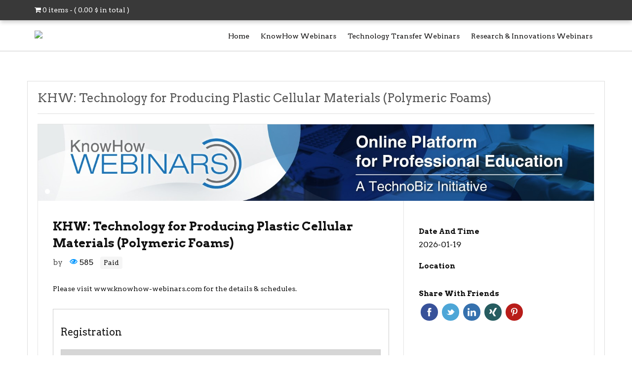

--- FILE ---
content_type: text/html; charset=UTF-8
request_url: https://webinars.technobiz.org/event-form-19603/
body_size: 8020
content:
<!DOCTYPE html PUBLIC "-//W3C//DTD XHTML 1.0 Transitional//EN" "http://www.w3.org/TR/xhtml1/DTD/xhtml1-transitional.dtd">
<html lang="en-US">
    <head>
        <meta name="viewport" content="width=device-width, initial-scale=1.0, maximum-scale=1.0, user-scalable=0" />
        <meta charset="UTF-8" />
                <link rel="pingback" href="https://webinars.technobiz.org/xmlrpc.php" />
        <title>KHW: Technology for Producing Plastic Cellular Materials (Polymeric Foams) &#8211; Webinars TechnoBiz Store Online</title>
<meta name='robots' content='max-image-preview:large' />
<link rel='dns-prefetch' href='//www.google.com' />
<link rel='dns-prefetch' href='//fonts.googleapis.com' />
<link rel="alternate" type="application/rss+xml" title="Webinars TechnoBiz Store Online &raquo; Feed" href="https://webinars.technobiz.org/feed/" />
<link rel="alternate" type="application/rss+xml" title="Webinars TechnoBiz Store Online &raquo; Comments Feed" href="https://webinars.technobiz.org/comments/feed/" />
<link rel='stylesheet' id='wp-block-library-css'  href='https://webinars.technobiz.org/wp-includes/css/dist/block-library/style.min.css?ver=5.8.12' type='text/css' media='all' />
<link rel='stylesheet' id='wc-blocks-vendors-style-css'  href='https://webinars.technobiz.org/wp-content/plugins/woocommerce/packages/woocommerce-blocks/build/wc-blocks-vendors-style.css?ver=7.6.2' type='text/css' media='all' />
<link rel='stylesheet' id='wc-blocks-style-css'  href='https://webinars.technobiz.org/wp-content/plugins/woocommerce/packages/woocommerce-blocks/build/wc-blocks-style.css?ver=7.6.2' type='text/css' media='all' />
<link rel='stylesheet' id='woocommerce-layout-css'  href='https://webinars.technobiz.org/wp-content/plugins/woocommerce/assets/css/woocommerce-layout.css?ver=6.6.1' type='text/css' media='all' />
<link rel='stylesheet' id='woocommerce-smallscreen-css'  href='https://webinars.technobiz.org/wp-content/plugins/woocommerce/assets/css/woocommerce-smallscreen.css?ver=6.6.1' type='text/css' media='only screen and (max-width: 768px)' />
<link rel='stylesheet' id='woocommerce-general-css'  href='https://webinars.technobiz.org/wp-content/plugins/woocommerce/assets/css/woocommerce.css?ver=6.6.1' type='text/css' media='all' />
<style id='woocommerce-inline-inline-css' type='text/css'>
.woocommerce form .form-row .required { visibility: visible; }
</style>
<link rel='stylesheet' id='wp-event-manager-registrations-frontend-css'  href='https://webinars.technobiz.org/wp-content/plugins/wp-event-manager-registrations/assets/css/frontend.min.css?ver=5.8.12' type='text/css' media='all' />
<link rel='stylesheet' id='wp-event-manager-sell-tickets-css-css'  href='https://webinars.technobiz.org/wp-content/plugins/wp-event-manager-sell-tickets/assets/css/frontend.min.css?ver=1' type='text/css' media='all' />
<link rel='stylesheet' id='wp-event-manager-frontend-css'  href='https://webinars.technobiz.org/wp-content/plugins/wp-event-manager/assets/css/frontend.min.css?ver=5.8.12' type='text/css' media='all' />
<link rel='stylesheet' id='wp-event-manager-jquery-ui-css-css'  href='https://webinars.technobiz.org/wp-content/plugins/wp-event-manager/assets/js/jquery-ui/jquery-ui.css?ver=5.8.12' type='text/css' media='all' />
<link rel='stylesheet' id='wp-event-manager-jquery-timepicker-css-css'  href='https://webinars.technobiz.org/wp-content/plugins/wp-event-manager/assets/js/jquery-timepicker/jquery.timepicker.min.css?ver=5.8.12' type='text/css' media='all' />
<link rel='stylesheet' id='wp-event-manager-grid-style-css'  href='https://webinars.technobiz.org/wp-content/plugins/wp-event-manager/assets/css/wpem-grid.min.css?ver=5.8.12' type='text/css' media='all' />
<link rel='stylesheet' id='wp-event-manager-font-style-css'  href='https://webinars.technobiz.org/wp-content/plugins/wp-event-manager/assets/fonts/style.css?ver=5.8.12' type='text/css' media='all' />
<link rel='stylesheet' id='salejunction-reset-css'  href='https://webinars.technobiz.org/wp-content/themes/readmorepro/assets/css/reset.css?ver=5.8.12' type='text/css' media='all' />
<link rel='stylesheet' id='salejunction-bootstrap-css'  href='https://webinars.technobiz.org/wp-content/themes/readmorepro/assets/css/bootstrap.css?ver=5.8.12' type='text/css' media='all' />
<link rel='stylesheet' id='salejunction-fontawesome-css'  href='https://webinars.technobiz.org/wp-content/themes/readmorepro/assets/css/font-awesome.css?ver=5.8.12' type='text/css' media='all' />
<link rel='stylesheet' id='salejunction-style-css'  href='https://webinars.technobiz.org/wp-content/themes/readmorepro/style.css?ver=5.8.12' type='text/css' media='all' />
<style id='salejunction-style-inline-css' type='text/css'>

                body,a,p,div,li,h1,h2,h3,h4,h5{
                        font-family: 'Arvo', serif;
                }
</style>
<link rel='stylesheet' id='salejunction-arvo-css'  href='//fonts.googleapis.com/css?family=Arvo%3A400%2C400i%2C700%2C700i&#038;ver=5.8.12' type='text/css' media='all' />
<link rel='stylesheet' id='salejunction-animate-css'  href='https://webinars.technobiz.org/wp-content/themes/readmorepro/assets/css/animate.css?ver=5.8.12' type='text/css' media='all' />
<link rel='stylesheet' id='salejunction-shortcode-css'  href='https://webinars.technobiz.org/wp-content/themes/readmorepro/assets/css/shortcode.css?ver=5.8.12' type='text/css' media='all' />
<link rel='stylesheet' id='salejunction-inkvendor-css'  href='https://webinars.technobiz.org/wp-content/themes/readmorepro/assets/css/ink-vendor.css?ver=5.8.12' type='text/css' media='all' />
<link rel='stylesheet' id='salejunction-prettyphoto-css'  href='https://webinars.technobiz.org/wp-content/themes/readmorepro/assets/css/prettyphoto.css?ver=5.8.12' type='text/css' media='all' />
<link rel='stylesheet' id='salejunction-mean-menu-css'  href='https://webinars.technobiz.org/wp-content/themes/readmorepro/assets/css/mean-menu.css?ver=5.8.12' type='text/css' media='all' />
<link rel='stylesheet' id='salejunction-woocommerce-css'  href='https://webinars.technobiz.org/wp-content/themes/readmorepro/assets/css/woocommerce.css?ver=5.8.12' type='text/css' media='all' />
<link rel='stylesheet' id='salejunction-coloroptions-css'  href='https://webinars.technobiz.org/wp-content/themes/readmorepro/assets/css/color/black.css?ver=5.8.12' type='text/css' media='all' />
<link rel='stylesheet' id='salejunction-shortcodes-css'  href='https://webinars.technobiz.org/wp-content/themes/readmorepro/assets/css/shortcode.css?ver=5.8.12' type='text/css' media='all' />
<link rel='stylesheet' id='salejunction-gallery-css'  href='https://webinars.technobiz.org/wp-content/themes/readmorepro/assets/css/gallery.css?ver=5.8.12' type='text/css' media='all' />
<link rel='stylesheet' id='salejunction-responsive-css'  href='https://webinars.technobiz.org/wp-content/themes/readmorepro/assets/css/responsive.css?ver=5.8.12' type='text/css' media='all' />
<script type='text/javascript' src='https://webinars.technobiz.org/wp-includes/js/jquery/jquery.min.js?ver=3.6.0' id='jquery-core-js'></script>
<script type='text/javascript' src='https://webinars.technobiz.org/wp-includes/js/jquery/jquery-migrate.min.js?ver=3.3.2' id='jquery-migrate-js'></script>
<script type='text/javascript' src='https://webinars.technobiz.org/wp-content/themes/readmorepro/assets/js/ddsmoothmenu.js?ver=5.8.12' id='salejunction-ddsmoothmenu-js'></script>
<script type='text/javascript' src='https://webinars.technobiz.org/wp-content/themes/readmorepro/assets/js/bootstrap.js?ver=5.8.12' id='salejunction-bootstrap-js'></script>
<script type='text/javascript' src='https://webinars.technobiz.org/wp-content/themes/readmorepro/assets/js/jquery.prettyphoto.js?ver=5.8.12' id='salejunction-jquery.prettyPhoto-js'></script>
<script type='text/javascript' src='https://webinars.technobiz.org/wp-content/themes/readmorepro/assets/js/jquery.flexslider-min.js?ver=5.8.12' id='salejunction-jquery.flexslider-js'></script>
<script type='text/javascript' src='https://webinars.technobiz.org/wp-content/themes/readmorepro/assets/js/menu/jquery.meanmenu.2.0.min.js?ver=5.8.12' id='salejunction-responsive-menu-2-js'></script>
<script type='text/javascript' src='https://webinars.technobiz.org/wp-content/themes/readmorepro/assets/js/menu/jquery.meanmenu.options.js?ver=5.8.12' id='salejunction-responsive-menu-2-options-js'></script>
<script type='text/javascript' src='//www.google.com/recaptcha/api.js?ver=5.8.12' id='salejunction-google-recaptcha-js'></script>
<script type='text/javascript' src='https://webinars.technobiz.org/wp-content/themes/readmorepro/assets/js/jquery.wookmark.js?ver=5.8.12' id='salejunction-wookmark-js-js'></script>
<link rel="https://api.w.org/" href="https://webinars.technobiz.org/wp-json/" /><link rel="alternate" type="application/json" href="https://webinars.technobiz.org/wp-json/wp/v2/pages/19614" /><link rel="EditURI" type="application/rsd+xml" title="RSD" href="https://webinars.technobiz.org/xmlrpc.php?rsd" />
<link rel="wlwmanifest" type="application/wlwmanifest+xml" href="https://webinars.technobiz.org/wp-includes/wlwmanifest.xml" /> 
<meta name="generator" content="WordPress 5.8.12" />
<meta name="generator" content="WooCommerce 6.6.1" />
<link rel="canonical" href="https://webinars.technobiz.org/event-form-19603/" />
<link rel='shortlink' href='https://webinars.technobiz.org/?p=19614' />
<link rel="alternate" type="application/json+oembed" href="https://webinars.technobiz.org/wp-json/oembed/1.0/embed?url=https%3A%2F%2Fwebinars.technobiz.org%2Fevent-form-19603%2F" />
<link rel="alternate" type="text/xml+oembed" href="https://webinars.technobiz.org/wp-json/oembed/1.0/embed?url=https%3A%2F%2Fwebinars.technobiz.org%2Fevent-form-19603%2F&#038;format=xml" />
<link rel="shortcut icon" href="https://thairegistration.technobiz.org/wp-content/uploads/2021/01/technobiz-logo-1.jpg"/>
<!-- Global site tag (gtag.js) - Google Analytics -->
<script async src="https://www.googletagmanager.com/gtag/js?id=UA-136334110-1"></script>
<script>
  window.dataLayer = window.dataLayer || [];
  function gtag(){dataLayer.push(arguments);}
  gtag('js', new Date());

  gtag('config', 'UA-136334110-1');
</script>
<!-- Custom Styling -->
<style type="text/css">
.content-bar .site-content ul.products li#product_item {    
   width: 27%;
}
</style>
	<noscript><style>.woocommerce-product-gallery{ opacity: 1 !important; }</style></noscript>
	
<!-- BEGIN recaptcha, injected by plugin wp-recaptcha-integration  -->

<!-- END recaptcha -->
<link rel="icon" href="https://webinars.technobiz.org/wp-content/uploads/2019/06/icons8-schedule-16.png" sizes="32x32" />
<link rel="icon" href="https://webinars.technobiz.org/wp-content/uploads/2019/06/icons8-schedule-16.png" sizes="192x192" />
<link rel="apple-touch-icon" href="https://webinars.technobiz.org/wp-content/uploads/2019/06/icons8-schedule-16.png" />
<meta name="msapplication-TileImage" content="https://webinars.technobiz.org/wp-content/uploads/2019/06/icons8-schedule-16.png" />
		<link rel="stylesheet" href="https://webinars.technobiz.org/wp-content/themes/readmorepro/custom.css" type="text/css" media="all">
    </head>
    <body class="page-template-default page page-id-19614 theme-readmorepro woocommerce-no-js readmore-pro">
        <div class="wrapper_main">
            <div class="wrapper_top">
                <div class="top_cartinfo">
                    <div class="container short dd-container">
                        <div class="row">
                            <div class="col-md-6 col-sm-6 cart_wrapper">
                                                                    <div class="siteinfo">
                                                                                <span class="iteminfo">
                                                <!--<i class="fa fa-shopping-cart carticon " aria-hidden="true"></i>-->
                                            <a class="cart-contents" href="https://webinars.technobiz.org/cart/" title="View your shopping cart">
                                                0 items - (  <span class="woocommerce-Price-amount amount"><bdi>0.00&nbsp;<span class="woocommerce-Price-currencySymbol">&#36;</span></bdi></span> in total )
                                            </a>
                                        </span>
                                    </div> 
                                                                    <div class="carticon"></div>
                                                            </div>
                            <div class="col-md-6 col-sm-6"> 			
                                                                    <div class="menu_wrapper">              
                                        <div id="menu1">
                                            <ul id="menu-main-menu" class="dd1smoothmenu admin-menu top_menu ">
                                                <li id="menu-item-57" class="menu-item menu-item-type-custom menu-item-object-custom current-menu-item current_page_item menu-item-home menu-item-57"><a href="https://webinars.technobiz.org/wp-login.php?action=register">Register</a>
                                                </li>
                                                                                                <li id="menu-item-57" class="menu-item menu-item-type-custom menu-item-object-custom current-menu-item current_page_item menu-item-home menu-item-57"><a href="https://webinars.technobiz.org/?page_id=10">Login</a>
                                                </li>
                                            </ul>
                                        </div>
                                    </div>
                                                                </div>
                        </div>
                        <div class="clear"></div>
                    </div>
                </div>
            </div>
            <div class="wrapper_header">
                <div class="container dd-container">
                    <div class="row">
                        <div class="header">
                            <div class="col-md-3">
                                <div class="logo"><a href="https://webinars.technobiz.org"><img src="https://thairegistration.technobiz.org/wp-content/uploads/2021/01/technobiz-logo-1.jpg" alt="Webinars TechnoBiz Store Online" /></a></div>
                                <!--End Logo-->
                            </div>
                            <div class="col-md-9">
                                <div class="menu_container">
                                    <div class="menu_bar">
                                        <div id="MainNav">
                                            <div id="menu" class="menu-mainmenu-container"><ul id="menu-mainmenu" class="ddsmoothmenu"><li id="menu-item-1034" class="menu-item menu-item-type-custom menu-item-object-custom menu-item-home menu-item-1034"><a href="https://webinars.technobiz.org/">Home</a></li>
<li id="menu-item-2996" class="menu-item menu-item-type-custom menu-item-object-custom menu-item-2996"><a href="http://www.knowhow-webinars.com">KnowHow Webinars</a></li>
<li id="menu-item-2997" class="menu-item menu-item-type-custom menu-item-object-custom menu-item-2997"><a href="https://www.technology-webinars.com/">Technology Transfer Webinars</a></li>
<li id="menu-item-2998" class="menu-item menu-item-type-custom menu-item-object-custom menu-item-2998"><a href="https://www.research-webinars.com/">Research &#038; Innovations Webinars</a></li>
</ul></div>								
                                        </div>
                                    </div>
                                </div>
                            </div>
                        </div>
                    </div>
                    <div class="clear"></div>
                </div>
            </div>
            <!--End of wrapper_header --><div class="content_wrapper woocommerce">
    <div class="page-content">
        <div class="container">
            <div class="row">
                <div class="fullwidth">
                    <div class="fullwidth_inner">
                        <h1 class="page-title">KHW: Technology for Producing Plastic Cellular Materials (Polymeric Foams)</h1>
						<div class="event_shortcode single_event_listing">
			
				<div class="clearfix" />
				<div class="single_event_listing">

    <div class="wpem-main wpem-single-event-page">
                                            <div class="wpem-single-event-wrapper">
                <div class="wpem-single-event-header-top">
                    <div class="wpem-row">

                        <div class="wpem-col-xs-12 wpem-col-sm-12 wpem-col-md-12 wpem-single-event-images">
                                                            <div class="wpem-single-event-slider-wrapper">
                                    <div class="wpem-single-event-slider">
                                                                                    <div class="wpem-slider-items">
                                                <img src="https://webinars.technobiz.org/wp-content/uploads/2021/08/KHW-Banner-2.jpg" alt="KHW: Technology for Producing Plastic Cellular Materials (Polymeric Foams)" />
                                            </div>
                                                                            </div>
                                </div>
                                                    </div>

                    </div>
                </div>

                <div class="wpem-single-event-body">
                    <div class="wpem-row">
                        <div class="wpem-col-xs-12 wpem-col-sm-7 wpem-col-md-8 wpem-single-event-left-content">
                            <div class="wpem-single-event-short-info">
                                <div class="wpem-event-details">
                                    <div class="wpem-event-title">
                                        <h3 class="wpem-heading-text">KHW: Technology for Producing Plastic Cellular Materials (Polymeric Foams)</h3>
                                    </div>

                                                                            <div class="wpem-event-organizer">
                                            <div class="wpem-event-organizer-name">
                                                                                                by                                                                                             </div>
                                        </div>
                                    
                                                                            <div class="wpem-viewed-event wpem-tooltip wpem-tooltip-bottom"><i class="wpem-icon-eye"></i> 585                                            <span class="wpem-tooltiptext">585 people viewed this event.</span>
                                        </div>
                                    
                                    
                                                                            <div class="wpem-event-ticket-type"><span class="wpem-event-ticket-type-text">Paid</span></div>
                                                                    </div>
                            </div>

                            
                            <div class="wpem-single-event-body-content">
                                                                <p>Please visit www.knowhow-webinars.com for the details &amp; schedules.</p>
                                
<div class="tickets-details">  

        <form name="event-tickets" method="post">

            <h3 class="section-title">Registration</h3>		

             <div class="table-responsive">

             <table class="table ">

            	<thead>

            	<tr>

                    <th>Webinar Info/Documents</th>

                    <th>Registration Fee </th>

                    

                    
                    <!--<th>Dead line</th>-->

                    <th>Ticket</th>

                </tr>

                </thead>

                 <tbody>

               

        
       

		<tr>            

            <td>KHW (Member): Technology for Producing Plastic Cellular Materials (Polymeric Foams)
			<p></p>

                        <input type="hidden" name="product_id" id="product-id-0" value="">

		  </td>      

           <td>

           	$150
           </td>

           

               

             

                   <!--  

                                 
                        <td>

                        Registration Closed
                            </td>

                    

                             -->

                    <td>

                      -      

                   </td>

                                  

                </tr>

                <input type="hidden" name="" id="product-0" value="19610"> 

	        
       

		<tr>            

            <td>KHW (Non-Member): Technology for Producing Plastic Cellular Materials (Polymeric Foams)
			<p></p>

                        <input type="hidden" name="product_id" id="product-id-1" value="">

		  </td>      

           <td>

           	$250
           </td>

           

               

             

                   <!--  

                                 
                        <td>

                        Registration Closed
                            </td>

                    

                             -->

                    <td>

                      -      

                   </td>

                                  

                </tr>

                <input type="hidden" name="" id="product-1" value="19607"> 

	        
       

		<tr>            

            <td>KHW (Group): Technology for Producing Plastic Cellular Materials (Polymeric Foams)
			<p></p>

                        <input type="hidden" name="product_id" id="product-id-2" value="">

		  </td>      

           <td>

           	$600
           </td>

           

               

             

                   <!--  

                                 
                        <td>

                        Registration Closed
                            </td>

                    

                             -->

                    <td>

                      -      

                   </td>

                                  

                </tr>

                <input type="hidden" name="" id="product-2" value="19605"> 

	        
	    </tbody>

	    <tfoot>

            <tr>

	       <td colspan=2 > <label id="sell-ticket-status-message" class=""> </label></td>

           <td>				

				<input type="hidden" name="" id="total_ticket" value="3">

                <input type="submit" name="order_now" value="Order Now" id="order_now"  >                

              </td>

            </tr>

        </tfoot>

       </table>	

			</div>	

    </form>

</div>                            </div>

                            <!-- Additional Info Block Start -->
                            
                            
                            <!-- Additional Info Block End  -->

                            
                        </div>
                        <div class="wpem-col-xs-12 wpem-col-sm-5 wpem-col-md-4 wpem-single-event-right-content">
                            <div class="wpem-single-event-body-sidebar">
                                
                                		<div class="event_registration registration">
						<div class="wpem-event-sidebar-button wpem-registration-event-button">
				<button type="button" class="registration_button wpem-theme-button" value="Register for event">Register for event</button>
			</div>
			<div class="registration_details wpem-register-event-form wpem-form-wrapper">
				<form class="event-manager-registration-form event-manager-form" method="post" enctype="multipart/form-data" action="https://webinars.technobiz.org/event/khw-technology-for-producing-plastic-cellular-materials-polymeric-foams/">
	
						<fieldset class="fieldset-full-name">
				<label for="full-name">Full name</label>
				<div class="field required-field">
					<input type="text" class="input-text full-name" name="full-name" id="full-name" placeholder="" attribute="" value="" maxlength="" required />
				</div>
			</fieldset>
								<fieldset class="fieldset-email-address">
				<label for="email-address">Email address</label>
				<div class="field required-field">
					<input type="text" class="input-text email-address" name="email-address" id="email-address" placeholder="" attribute="" value="" maxlength="" required />
				</div>
			</fieldset>
								<fieldset class="fieldset-position">
				<label for="position">Position</label>
				<div class="field required-field">
					<input type="text" class="input-text position" name="position" id="position" placeholder="" attribute="" value="" maxlength="" required />
				</div>
			</fieldset>
								<fieldset class="fieldset-mobile">
				<label for="mobile">Mobile</label>
				<div class="field required-field">
					<input type="text" class="input-text mobile" name="mobile" id="mobile" placeholder="" attribute="" value="" maxlength="" required />
				</div>
			</fieldset>
			
	
	<p>
		<input type="submit" name="wp_event_manager_send_registration" value="Send registration" />
		<input type="hidden" name="event_id" value="19603" />
	</p>
</form>			</div>
					</div>
	
                                
                                <div class="wpem-single-event-sidebar-info">

                                                                        <div class="clearfix">&nbsp;</div>
                                    <h3 class="wpem-heading-text">Date And Time</h3>
                                    <div class="wpem-event-date-time">
                                        <span class="wpem-event-date-time-text">2026-01-19                                                                                    </span>
                                                                            </div>

                                    <!-- Event Registration End Date start-->
                                                                        <!-- Registration End Date End-->

                                    <div>
                                        <div class="clearfix">&nbsp;</div>
                                        <h3 class="wpem-heading-text">Location</h3>
                                        <div>
                                                                                                                                </div>
                                    </div>

                                    
                                    
                                    
                                    
                                </div>

                                                                    <h3 class="wpem-heading-text">Share With Friends</h3>
                                    <div class="wpem-share-this-event">
                                        <div class="wpem-event-share-lists">
                                                                                        <div class="wpem-social-icon wpem-facebook">
                                                <a href="https://www.facebook.com/sharer/sharer.php?u=https://webinars.technobiz.org/event/khw-technology-for-producing-plastic-cellular-materials-polymeric-foams/" title="Share this page on Facebook">Facebook</a>
                                            </div>
                                            <div class="wpem-social-icon wpem-twitter">
                                                <a href="https://twitter.com/share?text=twitter&url=https://webinars.technobiz.org/event/khw-technology-for-producing-plastic-cellular-materials-polymeric-foams/" title="Share this page on Twitter">Twitter</a>
                                            </div>
                                            <div class="wpem-social-icon wpem-linkedin">
                                                <a href="https://www.linkedin.com/sharing/share-offsite/?&url=https://webinars.technobiz.org/event/khw-technology-for-producing-plastic-cellular-materials-polymeric-foams/" title="Share this page on Linkedin">Linkedin</a>
                                            </div>
                                            <div class="wpem-social-icon wpem-xing">
                                                <a href="https://www.xing.com/spi/shares/new?url=https://webinars.technobiz.org/event/khw-technology-for-producing-plastic-cellular-materials-polymeric-foams/" title="Share this page on Xing">Xing</a>
                                            </div>
                                            <div class="wpem-social-icon wpem-pinterest">
                                                <a href="https://pinterest.com/pin/create/button/?url=https://webinars.technobiz.org/event/khw-technology-for-producing-plastic-cellular-materials-polymeric-foams/" title="Share this page on Pinterest">Pinterest</a>
                                            </div>
                                                                                    </div>
                                    </div>
                                                            </div>
                        </div>
                    </div>
                </div>

                


    



            </div>
            <!-- / wpem-wrapper end  -->
                <!-- Main if condition end -->
    </div>
    <!-- / wpem-main end  -->
</div>
<!-- override the script if needed -->

<script type="text/javascript">
    jQuery(document).ready(function() {
        jQuery('.wpem-single-event-slider').slick({
            dots: true,
            infinite: true,
            speed: 500,
            fade: true,
            cssEase: 'linear',
            adaptiveHeight: true,
            responsive: [{
                breakpoint: 992,
                settings: {
                    dots: true,
                    infinite: true,
                    speed: 500,
                    fade: true,
                    cssEase: 'linear',
                    adaptiveHeight: true
                }
            }]
        });


        /* Get iframe src attribute value i.e. YouTube video url
        and store it in a variable */
        var url = jQuery("#wpem-youtube-modal-popup .wpem-modal-content iframe").attr('src');

        /* Assign empty url value to the iframe src attribute when
        modal hide, which stop the video playing */
        jQuery(".wpem-modal-close").on('click', function() {
            jQuery("#wpem-youtube-modal-popup .wpem-modal-content iframe").attr('src', '');
        });

        /* Assign the initially stored url back to the iframe src
        attribute when modal is displayed again */
        jQuery("#event-youtube-button").on('click', function() {
            jQuery("#wpem-youtube-modal-popup .wpem-modal-content iframe").attr('src', url);
        });



    });
</script>
			
		</div>
	  
						<div class="clearfix"></div>
						<!-- ***Comment Template *** -->
						<!--Start Comment box-->
<!-- You can start editing here. -->
<div id="commentsbox">
				<!-- If comments are closed. -->
			<!--<p class="nocomments">Comments are closed.</p>-->
		</div>
<!--End Comment box--> 						<!-- ***Comment Template *** -->
						<div class="clearfix"></div>
                    </div> 
                </div> 
            </div>
        </div>
    </div>
</div>
<!--Start Footer Wrapper -->
<div class="footer_wrapper">
    <div class="container">
        <div class="row">
            <div class="footer">
				<div class="col-md-6 col-sm-6 footer_widget">
	<aside id="text-2" class="wrap_sidebar footer-widget-wrap widget widget_text"><h6>About Us</h6>			<div class="textwidget"><p>TechnoBiz is an International Resource Center for Polymer Industries (Rubber, Plastics &amp; Polyurethane) and Water &amp; Environmental Technologies. The services include training, conferences, exhibitions, publications and consulting. More information is available at www.technobiz.org.</p>
</div>
		</aside> 	
</div>
<!--<div class="col-md-3 col-sm-3 footer_widget">
    <div class="buyers widget">
		<aside id="custom_html-2" class="widget_text wrap_sidebar footer-widget-wrap widget widget_custom_html"><div class="textwidget custom-html-widget"></div></aside> 
    </div>
</div>-->
<div class="col-md-3 col-sm-3 footer_widget">
    <div class="joinus widget">
		   
			<h6>Theme Features</h6>
			<ul class="social">
				<li><a href="#">Fullwidth Slider</a></li>
				<li><a href="#">Responsive Design</a></li>
				<li><a href="#">WooCommerce Compatible</a></li>
				<li><a href="#">Easy Digital Download Compatible</a></li>
				<li><a href="#">7 Skin Colors</a></li>
			</ul>
			<br/>
		 
    </div>
</div>
<div class="col-md-3 col-sm-3 footer_widget">
    <div class="footer_paypal widget"> 
		<img src="https://webinars.technobiz.org/wp-content/themes/readmorepro/assets/images/paypal.png"/>
		 
    </div>
</div>            </div>  
        </div>
    </div>
    <div class="clear"></div>
</div>
<div class="footer_bottom">
    <div class="container">
        <div class="row">
            <div class="bottom_footer_content">
                <div class="col-md-6 col-sm-6">
                    <ul class="social_logos">			
													<li class="fb"><a target="_blank" href="#" alt="Facebook icon" title="Facebook"><i class="fa fa-facebook" aria-hidden="true"></i></a></li>   
														<li class="tw"><a target="_blank" href="#" alt="Twitter icon" title="Twitter"><i class="fa fa-twitter" aria-hidden="true"></i></a></li>
														<li class="gp"><a target="_blank" href="#" alt="Google Plus icon" title="Google Plus"><i class="fa fa-google-plus" aria-hidden="true"></i></a></li>
														<li class="ln"><a target="_blank" href="#" alt="RSS icon" title="RSS"><i class="fa fa-rss" aria-hidden="true"></i></a></li>
														<li class="pn"><a target="_blank" href="#" alt="Pinterest icon" title="Pinterest"><i class="fa fa-pinterest-p" aria-hidden="true"></i></a></li>
						 	
                    </ul>    
                </div>
                <div class="col-md-6 col-sm-6">   
                    <div class="copyright">
													<p class="copyright">TechnoBiz Communications Co., Ltd.
<br>2521/27, Lardprao Road, Khlongchaokhunsingha, <br>Wangthonglang, Bangkok 10310 Thailand
<br>Tel: +66-2-933 0077 Fax: +66-2-955 9971
<br>E-Mail: peram.technobiz@gmail.com 
<br>Web: www.technobiz.org</p> 
						                    </div>
                </div>		
            </div>	
        </div>
    </div>
</div>
<!--</div>-->

<!-- BEGIN recaptcha, injected by plugin wp-recaptcha-integration  -->
<script type="text/javascript">
		var recaptcha_widgets={};
		function wp_recaptchaLoadCallback(){
			try {
				grecaptcha;
			} catch(err){
				return;
			}
			var e = document.querySelectorAll ? document.querySelectorAll('.g-recaptcha:not(.wpcf7-form-control)') : document.getElementsByClassName('g-recaptcha'),
				form_submits;

			for (var i=0;i<e.length;i++) {
				(function(el){
					var wid;
					// check if captcha element is unrendered
					if ( ! el.childNodes.length) {
						wid = grecaptcha.render(el,{
							'sitekey':'6LcL0jsUAAAAALkDg48QX58YNEmA0jSteQ7Q_hW3',
							'theme':el.getAttribute('data-theme') || 'light'
						});
						el.setAttribute('data-widget-id',wid);
					} else {
						wid = el.getAttribute('data-widget-id');
						grecaptcha.reset(wid);
					}
				})(e[i]);
			}
		}

		// if jquery present re-render jquery/ajax loaded captcha elements
		if ( typeof jQuery !== 'undefined' )
			jQuery(document).ajaxComplete( function(evt,xhr,set){
				if( xhr.responseText && xhr.responseText.indexOf('6LcL0jsUAAAAALkDg48QX58YNEmA0jSteQ7Q_hW3') !== -1)
					wp_recaptchaLoadCallback();
			} );

		</script><script src="https://www.google.com/recaptcha/api.js?onload=wp_recaptchaLoadCallback&#038;render=explicit" async defer></script>
<!-- END recaptcha -->
	<script type="text/javascript">
		(function () {
			var c = document.body.className;
			c = c.replace(/woocommerce-no-js/, 'woocommerce-js');
			document.body.className = c;
		})();
	</script>
	<link rel='stylesheet' id='wp-event-manager-slick-style-css'  href='https://webinars.technobiz.org/wp-content/plugins/wp-event-manager/assets/js/slick/slick.css?ver=5.8.12' type='text/css' media='all' />
<script type='text/javascript' src='https://webinars.technobiz.org/wp-content/plugins/woocommerce/assets/js/jquery-blockui/jquery.blockUI.min.js?ver=2.7.0-wc.6.6.1' id='jquery-blockui-js'></script>
<script type='text/javascript' id='wc-add-to-cart-js-extra'>
/* <![CDATA[ */
var wc_add_to_cart_params = {"ajax_url":"\/wp-admin\/admin-ajax.php","wc_ajax_url":"\/?wc-ajax=%%endpoint%%","i18n_view_cart":"View cart","cart_url":"https:\/\/webinars.technobiz.org\/cart\/","is_cart":"","cart_redirect_after_add":"no"};
/* ]]> */
</script>
<script type='text/javascript' src='https://webinars.technobiz.org/wp-content/plugins/woocommerce/assets/js/frontend/add-to-cart.min.js?ver=6.6.1' id='wc-add-to-cart-js'></script>
<script type='text/javascript' src='https://webinars.technobiz.org/wp-content/plugins/woocommerce/assets/js/js-cookie/js.cookie.min.js?ver=2.1.4-wc.6.6.1' id='js-cookie-js'></script>
<script type='text/javascript' id='woocommerce-js-extra'>
/* <![CDATA[ */
var woocommerce_params = {"ajax_url":"\/wp-admin\/admin-ajax.php","wc_ajax_url":"\/?wc-ajax=%%endpoint%%"};
/* ]]> */
</script>
<script type='text/javascript' src='https://webinars.technobiz.org/wp-content/plugins/woocommerce/assets/js/frontend/woocommerce.min.js?ver=6.6.1' id='woocommerce-js'></script>
<script type='text/javascript' id='wc-cart-fragments-js-extra'>
/* <![CDATA[ */
var wc_cart_fragments_params = {"ajax_url":"\/wp-admin\/admin-ajax.php","wc_ajax_url":"\/?wc-ajax=%%endpoint%%","cart_hash_key":"wc_cart_hash_3c0a4665ce9c01081b8b119d6c9ed7ef","fragment_name":"wc_fragments_3c0a4665ce9c01081b8b119d6c9ed7ef","request_timeout":"5000"};
/* ]]> */
</script>
<script type='text/javascript' src='https://webinars.technobiz.org/wp-content/plugins/woocommerce/assets/js/frontend/cart-fragments.min.js?ver=6.6.1' id='wc-cart-fragments-js'></script>
<script type='text/javascript' src='https://webinars.technobiz.org/wp-content/plugins/wp-event-manager/assets/js/common.min.js?ver=3.1.29' id='wp-event-manager-common-js'></script>
<script type='text/javascript' id='wp-event-manager-registration-checkin-js-extra'>
/* <![CDATA[ */
var event_manager_registrations_registration_checkin = {"ajaxUrl":"\/em-ajax\/%%endpoint%%\/"};
/* ]]> */
</script>
<script type='text/javascript' src='https://webinars.technobiz.org/wp-content/plugins/wp-event-manager-registrations/assets/js/registration-checkin.min.js?ver=1.6.1' id='wp-event-manager-registration-checkin-js'></script>
<script type='text/javascript' id='wp-event-manager-sell-tickets-sell-ticket-js-extra'>
/* <![CDATA[ */
var event_manager_sell_tickets_sell_ticket = {"ajaxUrl":"\/em-ajax\/%%endpoint%%\/","redirectUrl":"https:\/\/webinars.technobiz.org\/cart\/","i18n_btnOkLabel":"Delete","i18n_btnCancelLabel":"Cancel","i18n_confirm_delete":"Are you sure you want to delete this ticket?","i18n_loading_message":"Processing, Please wait.","i18n_added_to_cart":"Products added to cart","i18n_error_message":"There was an unexpected error","i18n_no_ticket_found":"No tickets selected","i18n_minimum_donation_error":"Donation amount must be greater than minimum amount","i18n_datepicker_format":"dd.mm.yy","i18n_timepicker_format":"H:i","i18n_timepicker_step":"30"};
/* ]]> */
</script>
<script type='text/javascript' src='https://webinars.technobiz.org/wp-content/plugins/wp-event-manager-sell-tickets/assets/js/sell-ticket.min.js?ver=1.8.1' id='wp-event-manager-sell-tickets-sell-ticket-js'></script>
<script type='text/javascript' src='https://webinars.technobiz.org/wp-includes/js/jquery/ui/core.min.js?ver=1.12.1' id='jquery-ui-core-js'></script>
<script type='text/javascript' src='https://webinars.technobiz.org/wp-content/plugins/wp-event-manager/assets/js/jquery-timepicker/jquery.timepicker.min.js?ver=3.1.29' id='wp-event-manager-jquery-timepicker-js'></script>
<script type='text/javascript' src='https://webinars.technobiz.org/wp-content/themes/readmorepro/assets/js/jquery.easing.1.3.js?ver=5.8.12' id='salejunction-flex-easing-js'></script>
<script type='text/javascript' src='https://webinars.technobiz.org/wp-content/themes/readmorepro/assets/js/jquery.tools.min.js?ver=5.8.12' id='salejunction-tool-js'></script>
<script type='text/javascript' src='https://webinars.technobiz.org/wp-includes/js/comment-reply.min.js?ver=5.8.12' id='comment-reply-js'></script>
<script type='text/javascript' id='salejunction-custom-js-js-extra'>
/* <![CDATA[ */
var salejunction_data = {"slider_animation":{"caption_head_animation":"animated fadeInRight","caption_desc_animation":"animated fadeInRight","button_animation":"animated fadeInRight"}};
var customobj = {"template_status":""};
/* ]]> */
</script>
<script type='text/javascript' src='https://webinars.technobiz.org/wp-content/themes/readmorepro/assets/js/custom.js?ver=5.8.12' id='salejunction-custom-js-js'></script>
<script type='text/javascript' src='https://webinars.technobiz.org/wp-includes/js/wp-embed.min.js?ver=5.8.12' id='wp-embed-js'></script>
<script type='text/javascript' src='https://webinars.technobiz.org/wp-content/plugins/wp-event-manager/assets/js/slick/slick.min.js?ver=5.8.12' id='wp-event-manager-slick-script-js'></script>
<script type='text/javascript' src='https://webinars.technobiz.org/wp-content/plugins/wp-event-manager/assets/js/event-registration.min.js?ver=3.1.29' id='wp-event-manager-event-registration-js'></script>
<script type='text/javascript' id='wp-event-manager-registrations-js-extra'>
/* <![CDATA[ */
var event_manager_registrations = {"i18n_required":"\"%s\" is a required field"};
/* ]]> */
</script>
<script type='text/javascript' src='https://webinars.technobiz.org/wp-content/plugins/wp-event-manager-registrations/assets/js/registration.min.js?ver=1.6.1' id='wp-event-manager-registrations-js'></script>
</body>
</html>


--- FILE ---
content_type: text/css
request_url: https://webinars.technobiz.org/wp-content/plugins/wp-event-manager-registrations/assets/css/frontend.min.css?ver=5.8.12
body_size: 1456
content:
ul.event_listings .event-manager-registrations-registered-notice{color:#2ecc71;font-weight:400;float:right}ul.event_listings .event-manager-registrations-registered-notice::before{content:"\e802";display:inline-block;width:16px;height:16px;-webkit-font-smoothing:antialiased;font-family:event-manager !important;text-decoration:none;font-weight:400;font-style:normal;vertical-align:top;font-size:16px;margin:0 2px 0 0;*overflow:auto;*zoom:1;*display:inline}.single_event_listing .event-manager-registrations-registered-notice{display:block;padding:1em;text-decoration:none;margin:2em 0;overflow:hidden;border:1px solid #eee;border-bottom-width:2px}.single_event_listing .event-manager-registrations-registered-notice::before{content:"\e802";display:inline-block;width:16px;height:16px;-webkit-font-smoothing:antialiased;font-family:event-manager !important;text-decoration:none;font-weight:400;font-style:normal;vertical-align:top;font-size:16px;margin:0 2px 0 0;*overflow:auto;*zoom:1;*display:inline}.single_event_listing .registration .registration_details form.event-manager-registration-form{padding:.25em 0 0}.single_event_listing .registration .registration_details form.event-manager-registration-form .event-manager-registrations-error,.single_event_listing .registration .registration_details form.event-manager-registration-form .event-manager-info{margin-bottom:1em}.single_event_listing .registration .registration_details form.event-manager-registration-form .form-content{margin:0 0 1em;padding:.25em 0}.single_event_listing .registration .registration_details form.event-manager-registration-form .form-content h3{line-height:1.5em;margin:0 0 1em;font-size:1em;padding:0}.single_event_listing .registration .event_details form.event-manager-registration-form .form-content p{line-height:1.5em;margin:0 0 1em}.single_event_listing .registration .registration_details form.event-manager-registration-form .form-content:first-child{border-top:0;margin-top:0;padding:.25em 0}.event-registrations-download-csv{float:right}div.event-registrations{padding:1em 1em 0;background:#f7f7f7}div.event-registrations .filter-event-registrations{overflow:hidden}div.event-registrations .filter-event-registrations p{width:48%;margin:0 0 1em;float:left;-webkit-box-sizing:border-box;-moz-box-sizing:border-box;box-sizing:border-box}div.event-registrations .filter-event-registrations p select{width:100%}div.event-registrations .filter-event-registrations p:first-child{margin-right:4%}div.event-registrations ul.event-registrations{list-style:none outside;padding:0;margin:0 0 1em;overflow:hidden}div.event-registrations ul.event-registrations li.event-registration{list-style:none outside;background:#fff;box-shadow:0 1px 1px rgba(0, 0, 0, .1);margin:0 0 1em;border-radius:2px}div.event-registrations ul.event-registrations li.event-registration header{border-bottom:2px solid #eee;padding:2em;line-height:42px}div.event-registrations ul.event-registrations li.event-registration header img{vertical-align:middle;display:inline-block;margin:0 1em 0 0}div.event-registrations ul.event-registrations li.event-registration header h3{display:inline-block;margin:0}div.event-registrations ul.event-registrations li.event-registration header a.event-registration-attachment:before{content:'\e81a'}div.event-registrations ul.event-registrations li.event-registration header .event-registration-rating{font-size:16px;height:16px;width:80px;margin:13px 0 0;float:right;display:block;position:relative;-webkit-font-smoothing:antialiased;font-family:event-manager;text-decoration:none;font-weight:400;font-style:normal;overflow:hidden}div.event-registrations ul.event-registrations li.event-registration header .event-registration-rating:before{line-height:16px;content:"\e820";top:0;left:0;position:absolute;letter-spacing:.075em;letter-spacing:09}div.event-registrations ul.event-registrations li.event-registration header .event-registration-rating span{width:0;height:16px;display:block;overflow:hidden;position:relative}div.event-registrations ul.event-registrations li.event-registration header .event-registration-rating span:before{line-height:16px;content:"\e803";top:0;left:0;position:absolute;letter-spacing:.075em;letter-spacing:0/9}div.event-registrations ul.event-registrations li.event-registration section.event-registration-content,div.event-registrations ul.event-registrations li.event-registration section.event-registration-edit,div.event-registrations ul.event-registrations li.event-registration section.event-registration-notes{overflow:hidden;padding:2em;border-bottom:2px solid #eee;position:relative}div.event-registrations ul.event-registrations li.event-registration section.event-registration-content:last-child,div.event-registrations ul.event-registrations li.event-registration section.event-registration-edit:last-child,div.event-registrations ul.event-registrations li.event-registration section.event-registration-notes:last-child{margin-bottom:0}div.event-registrations ul.event-registrations li.event-registration section.event-registration-content .event-registration-meta,div.event-registrations ul.event-registrations li.event-registration section.event-registration-edit .event-registration-meta,div.event-registrations ul.event-registrations li.event-registration section.event-registration-notes .event-registration-meta{background-color:#f5f5f5;width:45%;padding:1em;margin:0 0 0 5%;float:right;-webkit-box-sizing:border-box;-moz-box-sizing:border-box;box-sizing:border-box}div.event-registrations ul.event-registrations li.event-registration section.event-registration-content .event-registration-meta dd,div.event-registrations ul.event-registrations li.event-registration section.event-registration-edit .event-registration-meta dd,div.event-registrations ul.event-registrations li.event-registration section.event-registration-notes .event-registration-meta dd{margin:0 0 1em}div.event-registrations ul.event-registrations li.event-registration section.event-registration-content .event-registration-meta:last-child,div.event-registrations ul.event-registrations li.event-registration section.event-registration-edit .event-registration-meta:last-child,div.event-registrations ul.event-registrations li.event-registration section.event-registration-notes .event-registration-meta:last-child{margin-bottom:0}div.event-registrations ul.event-registrations li.event-registration section.event-registration-content .event-registration-note-add textarea,div.event-registrations ul.event-registrations li.event-registration section.event-registration-edit .event-registration-note-add textarea,div.event-registrations ul.event-registrations li.event-registration section.event-registration-notes .event-registration-note-add textarea{width:100%;height:6em;-webkit-box-sizing:border-box;-moz-box-sizing:border-box;box-sizing:border-box}div.event-registrations ul.event-registrations li.event-registration section.event-registration-content ul.event-registration-notes-list,div.event-registrations ul.event-registrations li.event-registration section.event-registration-edit ul.event-registration-notes-list,div.event-registrations ul.event-registrations li.event-registration section.event-registration-notes ul.event-registration-notes-list{margin:0;padding:0;list-style:none outside}div.event-registrations ul.event-registrations li.event-registration section.event-registration-content ul.event-registration-notes-list li.event-registration-note,div.event-registrations ul.event-registrations li.event-registration section.event-registration-edit ul.event-registration-notes-list li.event-registration-note,div.event-registrations ul.event-registrations li.event-registration section.event-registration-notes ul.event-registration-notes-list li.event-registration-note{padding:0;background:#fefed8;box-shadow:0 1px 1px rgba(0, 0, 0, .1);margin:0 0 1em;list-style:none outside}div.event-registrations ul.event-registrations li.event-registration section.event-registration-content ul.event-registration-notes-list li.event-registration-note:last-child,div.event-registrations ul.event-registrations li.event-registration section.event-registration-edit ul.event-registration-notes-list li.event-registration-note:last-child,div.event-registrations ul.event-registrations li.event-registration section.event-registration-notes ul.event-registration-notes-list li.event-registration-note:last-child{margin-bottom:2em}div.event-registrations ul.event-registrations li.event-registration section.event-registration-content ul.event-registration-notes-list .event-registration-note-content,div.event-registrations ul.event-registrations li.event-registration section.event-registration-edit ul.event-registration-notes-list .event-registration-note-content,div.event-registrations ul.event-registrations li.event-registration section.event-registration-notes ul.event-registration-notes-list .event-registration-note-content{padding:1em}div.event-registrations ul.event-registrations li.event-registration section.event-registration-content ul.event-registration-notes-list .event-registration-note-content p,div.event-registrations ul.event-registrations li.event-registration section.event-registration-edit ul.event-registration-notes-list .event-registration-note-content p,div.event-registrations ul.event-registrations li.event-registration section.event-registration-notes ul.event-registration-notes-list .event-registration-note-content p{margin:0 0 1em}div.event-registrations ul.event-registrations li.event-registration section.event-registration-content ul.event-registration-notes-list .event-registration-note-content:last-child,div.event-registrations ul.event-registrations li.event-registration section.event-registration-edit ul.event-registration-notes-list .event-registration-note-content:last-child,div.event-registrations ul.event-registrations li.event-registration section.event-registration-notes ul.event-registration-notes-list .event-registration-note-content:last-child{margin-bottom:0}div.event-registrations ul.event-registrations li.event-registration section.event-registration-content ul.event-registration-notes-list .event-registration-note-meta,div.event-registrations ul.event-registrations li.event-registration section.event-registration-edit ul.event-registration-notes-list .event-registration-note-meta,div.event-registrations ul.event-registrations li.event-registration section.event-registration-notes ul.event-registration-notes-list .event-registration-note-meta{font-size:.83em;padding:1em;color:#abab98;border-top:1px solid rgba(0, 0, 0, .05);overflow:hidden}div.event-registrations ul.event-registrations li.event-registration section.event-registration-content ul.event-registration-notes-list .event-registration-note-meta .delete_note,div.event-registrations ul.event-registrations li.event-registration section.event-registration-edit ul.event-registration-notes-list .event-registration-note-meta .delete_note,div.event-registrations ul.event-registrations li.event-registration section.event-registration-notes ul.event-registration-notes-list .event-registration-note-meta .delete_note{float:right}div.event-registrations ul.event-registrations li.event-registration section.event-registration-content .hide_section,div.event-registrations ul.event-registrations li.event-registration section.event-registration-edit .hide_section,div.event-registrations ul.event-registrations li.event-registration section.event-registration-notes .hide_section{float:right;position:absolute;top:0;right:0;color:#ccc;width:2em;height:0;padding:2em 0 0;overflow:hidden}div.event-registrations ul.event-registrations li.event-registration section.event-registration-content .hide_section:before,div.event-registrations ul.event-registrations li.event-registration section.event-registration-edit .hide_section:before,div.event-registrations ul.event-registrations li.event-registration section.event-registration-notes .hide_section:before{display:inline-block;width:2em;height:2em;line-height:2em;position:absolute;top:0;left:0;text-align:center;-webkit-font-smoothing:antialiased;font-family:event-manager;text-decoration:none;font-weight:400;font-style:normal;vertical-align:top;font-size:1em;margin:0;*overflow:auto;*zoom:1;*display:inline;content:'\e801'}div.event-registrations ul.event-registrations li.event-registration section.event-registration-content .delete_event_registration,div.event-registrations ul.event-registrations li.event-registration section.event-registration-edit .delete_event_registration,div.event-registrations ul.event-registrations li.event-registration section.event-registration-notes .delete_event_registration{color:red;float:right;padding:.25em 0 0}div.event-registrations ul.event-registrations li.event-registration footer{padding:0;overflow:hidden}div.event-registrations ul.event-registrations li.event-registration footer ul.meta{margin:0 0 0 2em;padding:0;list-style:none outside;float:left}div.event-registrations ul.event-registrations li.event-registration footer ul.meta li{color:#ccc;padding:1em 0;margin:0 1em 0 0;list-style:none outside;float:left;line-height:1em}div.event-registrations ul.event-registrations li.event-registration footer ul.actions{float:right;margin:0 1em 0 0;padding:0;list-style:none outside}div.event-registrations ul.event-registrations li.event-registration footer ul.actions li{border-left:1px solid #eee;float:right;padding:0;margin:0;list-style:none outside;line-height:1em}div.event-registrations ul.event-registrations li.event-registration footer ul.actions li a{height:0;width:1em;overflow:hidden;padding:3em 1em 0 2em;float:left;position:relative}div.event-registrations ul.event-registrations li.event-registration footer ul.actions li a:before{display:inline-block;width:1em;height:1em;line-height:1em;text-align:center;-webkit-font-smoothing:antialiased;font-family:event-manager;text-decoration:none;font-weight:400;font-style:normal;vertical-align:top;font-size:1em;margin:0;*overflow:auto;*zoom:1;*display:inline;position:absolute;left:0;top:0;padding:1em;content:"\e81c"}div.event-registrations ul.event-registrations li.event-registration footer ul.actions li.attachment a:before{content:"\e827"}div.event-registrations ul.event-registrations li.event-registration footer ul.actions li.edit a:before{content:"\e804"}div.event-registrations ul.event-registrations li.event-registration footer ul.actions li.email a:before{content:"\e81c"}div.event-registrations ul.event-registrations li.event-registration footer ul.actions li.content a:before{content:"\e823"}div.event-registrations ul.event-registrations li.event-registration footer ul.actions li.notes a:before{content:"\e825"}div.event-registrations ul.event-registrations li.event-registration footer ul.actions li.has-notes a:before{content:"\e826"}table.event-manager-past-registrations{width:100%}table.event-manager-past-registrations td,table.event-manager-past-registrations th{padding-right:1em}table.event-manager-past-registrations td:last-child,table.event-manager-past-registrations th:last-child{padding-right:0}table.event-manager-past-registrations td.registration-message{width:50%}dl.event-registration-meta{width:100% !important}.entry-content dt,.comment-content dt{display:inline-block;float:left;font-weight:bold;line-height:1.71429;margin-right:10px;width:auto !important}.registration_status,.registration_orderby,.registration_byname{width:100%}

--- FILE ---
content_type: text/css
request_url: https://webinars.technobiz.org/wp-content/themes/readmorepro/style.css?ver=5.8.12
body_size: 23773
content:
/*
Theme Name: ReadMore Pro
Theme URI: https://inkthemes.com/readmorepro-wordpress-theme
Description: SaleJunction lets you create Exciting E-commerce Website on WordPress. SaleJunction comes pre-integrated with WooCommerce & Easy Digital Downloads Plugin. Now sell your digital and tangible products easily and quickly as never before.
Version: 2.1.4
Author: InkThemes
Author URI: http://www.inkthemes.com/
License: GPL v2
License URI: http://www.gnu.org/licenses/gpl-2.0.html
Tags: custom-colors, editor-style, featured-images, threaded-comments, translation-ready
Text Domain: salejunction-pro
*/
.sticky{}
.gallery-caption{}
.bypostauthor{}
body {
    font-family: inherit;
    font-size:14px;
    line-height:21px;
    background:#fff;
    color:#555;
}
h1, h2, h3, h4, h5, h6 {
    font-family: inherit;
}
h1 {
    font-size:24px;
}
h2 {
    font-size:22px;
}
h3 {
    font-size:20px;
}
h4 {
    font-size:18px;
}
h5 {
    font-size:16px;
}
h6 {
    font-size:14px;
}
a {
    text-decoration:none;
    color:#C7521C;
}
a:hover{
    color: #f27231;
    text-decoration:none;
}
a img {
    border:none;
}
:focus {
    outline:none;
}
hr {
    background-color: #ccc;
    border: 0;
    height: 1px;
    margin-bottom: 1.625em;
    margin-top:5px;
}
td, th {
    border: 1px solid #ccc;
    padding: 3px;
}
th {
    background: #cccccc;
}
ol {
    list-style: decimal;
}
ul {
    list-style: disc;
}
li {
    margin-left:30px;
    line-height: 1.8em;
}
p{
    font-family: inherit;
    font-size:14px;
    line-height:21px;
}
p, dl, hr, h1, h2, h3, h4, h5, h6, ol, ul, pre, table, address, fieldset, figure {
    margin-bottom:15px;
    font-weight:normal;
}
wrapper_main {
    margin:0;
    padding:0;
    width:100%;
}

/* `Clear Floated Elements
-----------------------------------*/

/* http://sonspring.com/journal/clearing-floats */

.clear {
    clear: both;
    display: block;
    overflow: hidden;
    visibility: hidden;
    width: 0;
    height: 0;
}
/* http://www.yuiblog.com/blog/2010/09/27/clearfix-reloaded-overflowhidden-demystified */

.clearfix:before, .clearfix:after {
    content: '\0020';
    display: block;
    overflow: hidden;
    visibility: hidden;
    width: 0;
    height: 0;
}
.clearfix:after {
    clear: both;
}
/*
  The following zoom:1 rule is specifically for IE6 + IE7.
  Move to separate stylesheet if invalid CSS is a problem.
*/

.clearfix {
    /*zoom: 1;*/
}

/*-------Wordpress Core Classes---------*/
blockquote {
    padding-left:69px;
    min-height:50px;
}
blockquote {
    margin-top:40px;
    margin-bottom:40px;
}
blockquote.home_blockquote{
    padding-bottom: 22px;
}
blockquote img {
    float: left;
    margin-right:15px;
}
.alignnone {
    margin: 5px 20px 20px 0;
    clear: both;
    display: block;
    overflow: hidden;
}
.aligncenter, div.aligncenter {
    display:block;
    margin: 5px auto 5px auto;
    clear: both;
}
.alignright,
a img.alignright{
    float:right;
    margin: 5px 0 20px 20px;
}
.alignleft,
a img.alignleft{
    float:left;
    margin: 5px 20px 20px 0;
}
a img.alignnone,
.wp-caption.alignnone ,
.wp-caption.alignleft ,
.wp-caption.alignright {
    margin: 5px 20px 20px 0;
}
a img.aligncenter {
    display: block;
    margin-left: auto;
    margin-right: auto
}
.screen-reader-text{
    /*display: block;*/
}
.wp-caption {
    background: #fff;
    border: 1px solid #f0f0f0;
    max-width: 96%; /* Image does not overflow the content area */
    padding: 5px 3px 10px;
    text-align: center;
}
.wp-caption img {
    border: 0 none;
    height: auto;
    margin:0;
    max-width: 98.5%;
    padding:0;
    width: auto;
}
.wp-caption p.wp-caption-text {
    font-size:11px;
    line-height:17px;
    margin:0;
    padding:4px 4px 5px;
}
/*Top Site Details
=========================================================*/
.carticon{
    padding-right: 10px;
}
.wrapper_top {
    margin:0;
    padding:0;
    width:100%;
    position:relative;
}
.top_cartinfo {
    width: 100%;
    background: #f27232;
    padding-top: 10px;
    padding-bottom: 10px;
    color: #ffffff;
    position: fixed;
    z-index: 1000;
    line-height: 21px;
    font-size: 14px;
    box-shadow: 0 5px 8px -1px rgba(0, 0, 0, 0.2);
}
.siteinfo {
    margin:0;
    display:inline;
}
.iteminfo {
    margin-left:0;
    margin-right:20px;
}
.iteminfo a{
    color:#fff;
}
.carticon {
    margin:0;
    display:inline;
    margin-left:0px;
}
.cart_image{
    margin-right:6px;
    margin-top:-4px;
}
.carticon a{
    color:#fff;
    text-decoration:none !important;    
}
span.cartstyle {
    text-decoration:underline;
}
span.bull {
    width:7px;
    height:7px;
    margin-top:0;
}
span.bull img {
    padding-bottom:5px;
}
span.hightlight {
}
/*Header Style
====================================*/
.header {
    margin-top:50px;
}
/*Logo style
=========================================================*/
.logo {
    margin:0;
    padding:0;
    margin-top:12px;
}
.logo img{
    max-width:230px;
    margin-bottom:15px;
}
.down_div{
    width:100%;
}
/* Menu Style
========================================================*/
.menu_container {
    margin:0;
    padding:0;
    width:100%;
}
.menu_bar {
    margin:0;
    display:inline-block;
    width:100%;
    margin-top:-7px;
}
#menu {
    position:relative;
}
#menu ul, #menu1 ul{
    list-style-type:none;
}
#menu1 .dd1smoothmenu.admin-menu{
    margin-top:0px;
    margin-bottom:0px;
    margin-right:0px;
}
#menu1 .dd1smoothmenu.admin-menu{
    float:right;
}
#menu1 .dd1smoothmenu.admin-menu li a{
    color:#fff;
}
#menu1 .dd1smoothmenu.admin-menu li{
    margin-left:15px;
}

#menu1 .smoothmenu.admin-menu{
    margin-top:0px;
}
#menu1 .smoothmenu.admin-menu li, #menu1 .dd1smoothmenu li{
    margin-left:0;
    display:inline;
    margin-right:8px;
}
#menu1 .smoothmenu li ul {
    position:absolute;
    right:0;
    display:none;
    visibility:hidden;
    margin-top:22px;
    width:141px !important;
    margin-left: -11px;
    padding-left: 4px;
    border-top:none;
    margin-top:0;
    background:#f27231;
}
#menu1 .smoothmenu {
    list-style:none;
    position:relative;
    margin: 0;
    float:right;
    font-family:inherit;
    margin-top:2px;
}
#menu1 .smoothmenu.admin-menu.left{
    float:left;
}
#menu1 .smoothmenu.admin-menu li.welcome_menu a{
    padding-right:11px;
    margin-right: 10px;
}
#menu1 .smoothmenu.admin-menu li a {
    font-weight: normal;
}
.menu_wrapper #menu1 .smoothmenu.admin-menu li ul{
    position:absolute;
    left:-15px;
    padding-top:10px;
}
#menu1 .smoothmenu.admin-menu li li{
    border-bottom:1px dashed #f9a67d;
}
#menu1 .smoothmenu.admin-menu li li a {
    background:#f27231 !important;
    width:90px;
    color:#fff;
    height:auto;
    float:none;
    display:block;
    text-align:left;
    position:relative;
    margin:0;
    padding:8px 0 8px 0;
    padding-left:10px;
    font-size:13px;
    font-weight:normal;
    line-height:18px;
    border-radius:0;
    text-shadow:none;
}
#menu1 .smoothmenu.admin-menu li li.welcome_menu a{
    background:none !important;
}
#menu1 .smoothmenu.admin-menu li li a:hover {
    text-shadow:none;
}
#menu1 .smoothmenu.admin-menu li a{
    color:#fff;
}
#menu1 .smoothmenu li li a:after {
    width:100%;
    content:'';
    position:absolute;
    left:0;
    top:0;
}
#menu1 .smoothmenu li li a:after {
    width:100%;
    content:'';
    position:absolute;
    background:none !important;
    left:0;
    top:0;
}
#menu1 .ddsmoothmenu, #menu .dd1smoothmenu { 
    list-style:none;
    position:relative;
    margin: 0;
    float:right;
    font-family:inherit;
    margin-top:2px;
}
#menu .ddsmoothmenu{
    margin-bottom: 0;
    text-align: right;
}
#menu .ddsmoothmenu li > ul li > ul {
    margin-top:1px;
}
#menu .ddsmoothmenu li, #menu .dd1smoothmenu li {
    position:relative;
    display:block;
    font-size:14px;
    margin-left:0;
    margin-bottom:0;
    display:inline-block;
}
#menu .ddsmoothmenu li a {
    position: relative;
    color: #090808;
    text-decoration: none;
    padding: 10px;
    font-size: 14px;
    font-weight: normal;
    line-height: 60px;
    /*    margin-right: 2.5px;
        margin-left: 8px;*/
}
.top_menu li a{
    text-shadow:none !important;
    font-size: 13px;
}
.container_24.dd-container{
    overflow:visible;
}
#menu .ddsmoothmenu li:last-child {
    margin-right:0;
    padding:0;
}
#menu li.current-menu-item a, #menu li.current-menu-parent a, #menu li.current_page_parent a, #menu li a.selected, #menu li a:hover, #menu li.current_page_item a {
    color: #AC470E;
}
#menu .ddsmoothmenu li > ul {
    margin-top:0px;
    margin:0;
}
#menu li li a, #menu li li a.selected, #menu li li a:hover {
    border:none;
    border-radius:0;
}
#menu .ddsmoothmenu li li:last-child:after {
    border-bottom:none;
}
#menu .ddsmoothmenu li li:first-child:before {
    border-top:none;
}
#menu .ddsmoothmenu li li {
    font-family:inherit;
    font-size:13px;
    line-height:15px;
    text-transform:capitalize;
    margin:0;
    padding:0;
    border-radius:none;
}
#menu .ddsmoothmenu li li a {
    width: 154px !important;
    color: #525252;
    height: auto;
    float: none;
    display: block;
    text-align: left;
    position: relative;
    margin: 0;
    padding: 4px 0 4px 0;
    margin: 0px 8px;
    padding-left:10px;
    font-size: 13px;
    font-weight: normal;
    line-height: 25px;
    border-radius: 0;
    font-family:inherit !important;
}
#menu .ddsmoothmenu li li:last-child {
    border-bottom:none;
}
#menu .ddsmoothmenu li li a:after ,
#menu .ddsmoothmenu li li:last-child a:after {
    width:100%;
    content:'';
    position:absolute;
    left:0;
    top:0;
}
#menu .ddsmoothmenu li li li li:last-child a, #menu .ddsmoothmenu li li li li:last-child a:after {
    border-top:none;
    border:none;
}
#menu .ddsmoothmenu li li:last-child a:after {
    bottom:0;
}
* html #menu .ddsmoothmenu li li a {
    display:inline-block;
}
#menu .ddsmoothmenu li li a.selected, #menu .ddsmoothmenu li li a:hover {
    text-shadow:none;
    color:#AC470E;
    background:#f5f5f5;
}
#menu .ddsmoothmenu li ul {
    position:absolute;
    left:0;
    top:0;
    display:none;
    visibility:hidden;
    /*margin-top:23px;*/
    width:180px !important;
    margin-left:-1px;
    border-top:none;
    padding-top:10px;
    padding-bottom:10px;
    background-color:#fefefe;
    border-left:solid 1px #ddd;
    border-right:solid 1px #ddd;
    border-bottom:2px solid #f25231;
    -moz-box-shadow: 0px 2px 8px #bbb;
    -webkit-box-shadow: 0px 2px 8px #bbb;
    box-shadow: 0px 2px 8px #bbb;
}
#menu .ddsmoothmenu li ul li {
    display:list-item;
    float:none;
    padding-top:1px;
}
#menu .ddsmoothmenu li ul li:last-child {
    border-bottom:none;
}
#menu .ddsmoothmenu li ul li ul {
    padding-top:0;
    top:0;
    margin-top:0;
    margin-left:0;
    border-top:solid 1px #b1b1b1;
}
#menu .ddsmoothmenu li ul li ul li:first-child {
    padding-top:0;
    border-top:solid 1px #b1b1b1;
}
* html .ddsmoothmenu {
    height:1%;
}
#menu .ddsmoothmenu .downarrowclass:after,
#menu .ddsmoothmenu .rightarrowclass:after {
    content: "\e252";
    font-family: 'Glyphicons Halflings';
    vertical-align: middle;
    font-size: 8px;
}
#menu .ddsmoothmenu .downarrowclass:after{
    padding-left: 5px;
}
#menu .ddsmoothmenu .rightarrowclass:after {
    float: right;
}
.ddshadow {
    width:0;
    height:0;
    position:absolute;
    left:0;
    top:0;
    display:none;
}
/* Attachment Page Styling 
========================================================*/
.attachment-meta{
    margin-bottom: 5px;
    text-align: center;
}
.attachment-meta + p{
    text-align: center;
}
.attachment-meta + p img{
    max-width: 100%;
    height: auto;
}

/* Site Info box Style
========================================================*/
.siteinfobox {
    margin:0;
    border-top: solid 1px #ccc;
    /*margin-bottom:5px;*/
}
#edd_checkout_form_wrap fieldset#edd_register_account_fields, #edd_checkout_form_wrap fieldset#edd_login_fields {
    border: none !important;
    padding: 0!important;
}
#edd_checkout_form_wrap fieldset{
    background:#fff;
}
.page-content .content-bar.page-404 img{
    border:1px solid #ccc;
    padding:10px; 
    border-radius:5px;
}
.page-content .content-bar header.entry-header h3{
    line-height:26px; 
    margin-top:49px; 
    color:#f27231; 
    margin-bottom:-4px;
}
.page-content .content-bar #edd_checkout_form_wrap fieldset, 
.page-content .content-bar #edd_checkout_form_wrap #edd_discount_code, 
.page-content .content-bar #edd_checkout_form_wrap #edd_register_account_fields{
    padding:15px !important;
}
.page-content .searchform input[type="text"],
.page-content .searchform input[type="submit"]{
    color:#666666;
}
.page-content .searchform{
    border-color: #666666;
}
/* Full Screen Slider Style
========================================================*/

#myCarousel .item{
    /*height:520px;*/
    background-size: cover !important;
}
#myCarousel .carousel-caption{
    position: absolute;
    display: -webkit-box;
    display: -webkit-flex;
    display: -moz-box;
    display: -moz-flex;
    display: -ms-flexbox;
    display: flex;
    -webkit-box-pack: center;
    -ms-flex-pack: center;
    -webkit-justify-content: center;
    -moz-justify-content: center;
    justify-content: center;
    -webkit-box-align: center;
    -ms-flex-align: center;
    -webkit-align-items: center;
    -moz-align-items: center;
    align-items: center;
    top: 0;
    bottom: 0;
    left: 0;
    right: 0;
}
#myCarousel .carousel-text{
    padding: 0;
    text-align: center;
    /*width: 950px;*/
    margin: 0 auto;
}
#myCarousel .salesbutton{
    display: inline-block;    
}
#myCarousel .salesbutton:hover,
#myCarousel .salesbutton2:hover {
    opacity: 0.8;
}
#myCarousel .salesbutton a {
    color: #fff;
    -webkit-animation: fadeIn 0.5s linear 0.5s both;
    -moz-animation: fadeIn 0.5s linear 0.5s both;
    -o-animation: fadeIn 0.5s linear 0.5s both;
    -ms-animation: fadeIn 0.5s linear 0.5s both;
    animation: fadeIn 0.5s linear 0.5s both;
    display: inline-block;
    color: #fff;
    padding: 10px 20px;
    text-transform: uppercase;
    background: #f27232;
    /* margin-top: 20px; */
    /* width: 160px; */
    border-radius: 30px;
    /* margin-left: 5px; */
    margin-right: 5px;
    margin-bottom: 15px;
    font-size: 16px;
}
#myCarousel .salesbutton2 a {
    color:#fff;
    display:block;
}
#myCarousel h1{
    font-size:32px;
    line-height:48px;
    margin-bottom:20px;
    text-align:center;
    color:#fff;
    font-weight:normal;
    text-shadow: none;
    font-family: inherit;
    background: rgba(0, 0, 0, 0.42);
    padding:5px 12px;
    display: inline-block;
}
#myCarousel li{
    margin-top: 0px;
    padding: 8px 22px;
    text-align: center;
    color: #fff;
    font-size: 17px;
    font-weight: normal;
    text-shadow: none;
    line-height: 28px;
    display: inline-block;
    background: rgba(0, 0, 0, 0.42);
    margin-left: 0;
}

/* content Style
========================================================*/
.content_wrapper {
    margin:0;
    width:100%;
}
.content_wrapper .content {
    margin:0;
    /* background:#f2f2f2 url(assets/images/contentbg.png) repeat-x;*/
    background:whitesmoke;
    overflow:hidden;
    border-top:solid 1px #ccc;
    border-bottom:solid 1px #ccc;
    padding-bottom:30px;
}
.content_wrapper .full-width{
    margin-top: 40px;
}
/* Product Category Menu
==============================================*/
.pmenu-bar {
    margin: 0px 0px 0px 0px;
    padding: 0px 6px 0px 0px;
    /*height: 46px;*/
    line-height: 100%;
    margin-top:42px;
    width:100%;
}
.pmenu-bar.category{
    margin-top:5px;
    margin-bottom:22px;
}
.pmenu-bar li {
    margin: 0;
    padding: 0;
    /* float: left; */
    /* position: relative; */
    /* list-style: none; */
    /* border: solid 1px #d1d1d1; */
    display: inline-block;
    padding: 8px 12px;
    margin: 0 8px;
    color: #FBBC05;
    border: 1px solid #f27232;
    cursor: pointer;
    font-size: 12px;
    font-weight: 600;
    letter-spacing: 1px;
    text-transform: uppercase;
}
.pmenu-bar li:last-child a {
    padding-right:20px;
}
.pmenu-bar a {
    /*    font-weight: normal;
        font-style: normal;
        color: #303d53;
        font-size:15px;
        line-height:20px;
        text-decoration: none;
        display: block;
        padding: 15px 20px;
        margin: 0;
        text-shadow:0 1px 1px #fff;*/
}
.pmenu-bar li a {
    border:none;
}
.pmenu-bar ul {
    /*    display: none;
        margin: 0;
        padding: 0;
        width:195px;
        position: absolute;
        top: 30px;
        left: 0;*/
}
.pmenu-bar li:hover > ul {
    display: block;
}
.pmenu-bar ul li {
    /*    float: none;
        margin: 0;
        padding: 0;
        border-bottom:2px solid #ddd;*/
}
.pmenu-bar ul a {
    /*    padding:10px 0px 10px 16px;
        font-size:16px;
        color: #2b4057;
        line-height:60px;
        font-style:normal;
        font-family:arial;
        font-weight: normal;*/
}
/*.pmenu-bar ul li:first-child > a {
    margin:0;
    padding:0;
}
.pmenu-bar ul li:last-child > a {
    color:#fff;
}
.pmenu-bar:after {
    content: ".";
    display: block;
    clear: both;
    visibility: hidden;
    line-height: 0;
    height: 0;
}
.pmenu-bar {
    display: block;
}*/
html[xmlns] #pmenu-bar {
    display: block;
}
* html #pmenu-bar {
    height: 1%;
}
#filters a:focus{
    outline: 0;
}
filters a::after{
    content:'';
    position:absolute;
    z-index: 1;
    top: 0; 
    bottom: 0;
}
filters #current a, 
filters #current a::after{
    background: #e8e8e8;
    z-index: 3;
}
.pmenu-bar li a.current{
    /*background: #e8e8e8;*/
    z-index: 3;
}
/* Product Gallery
==============================================*/
.productlisting {
    margin:0;
    margin-left:0px;
}
.productlisting .pgallery {
    margin:0 auto;
    padding:0;
    width:100%;
    margin-left:0px;
    margin-top: 40px;
    position:relative;/*
    */}
.page-content .product-thumbnail.row{
    /*    margin: 0 auto;
        padding: 0;
        width: 100%;
        margin-left: 0px;*/
    margin-top: 40px;
    position: relative;
    clear: both;
}
.review_panel .product-thumbnail .product-list,
.productlisting .pgallery .product-thumbnail .product-list,
.product-thumbnail .product-list{
    display: inline-block;
    position: relative;
    float: none;
    vertical-align: top;
    padding: 10px;
    background-color: #fff;
    border: 1px solid #fff;
    vertical-align: top;
    -webkit-transition: all 0.2s ease-out;
    -moz-transition: all 0.2s ease-out;
    -o-transition: all 0.2s ease-out;
    box-shadow: 0 1px 3px rgba(34, 25, 25, 0.4);
    -moz-box-shadow: 0 1px 2px rgba(34,25,25,0.4);
    -webkit-box-shadow: 0 1px 3px rgba(34, 25, 25, 0.4);
    margin: 0 0 0px;
}
.productlisting .pgallery .product-thumbnail .product-list{
    display: block;
}
.home-product-listing .productlisting .pgallery .product-thumbnail .product-list{
    /*display: inherit;*/
}
.productlisting .pgallery .product-thumbnail .product-list:hover, .product-thumbnail .product-list:hover{
    border:1px solid #fff;
    box-shadow: 0 1px 8px #ff7d3c;
    -moz-box-shadow: 0 1px 8px #ff7d3c;
    -webkit-box-shadow: 0 1px 8px #ff7d3c;	
}
.productlisting .pgallery .product-thumbnail .product-list, .product-thumbnail .product-list span.price{
    font-size:17px;
    color:#2D7E0A;
}
.productlisting .pgallery .product-thumbnail .product-list{
    padding: 10px 10px 20px 10px;
}
.productlisting .pgallery .product-thumbnail .product-list, .product-thumbnail .product-list span.price del{
    font-size:70%;
    color:#888;
}
.productlisting .pgallery .product-thumbnail .product-list a.added_to_cart{
    margin-left: 20px;
}

.productlisting .pgallery .product-thumbnail .product-list a.added_to_cart,
.productlisting .pgallery .product-thumbnail .product-list a.add_to_cart_button{
    /*    border: solid 1px #333;
        color: #fff;
        -webkit-transition: all .3s ease;
        -moz-transition: all .3s ease;
        -o-transition: all .3s ease;
        font-size: 14px;
        text-align: center;
        position: relative;
        display: inline-block;
        background-color: #333;
        margin: auto;
        width: auto;
        padding: 10px 18px;
        -moz-border-radius: 0;
        -webkit-border-radius: 0;
        border-radius: 0;
        font-weight: 400;
        white-space: nowrap;
        overflow: hidden;
        text-overflow: ellipsis;
        -o-text-overflow: ellipsis;
        text-rendering: optimizeLegibility;
        margin: 10px auto  0px auto;*/
    background-image: none;
}
.productlisting .pgallery .product-thumbnail .product-list a.added_to_cart{
    margin-left:5px;
}
.productlisting .pgallery .product-thumbnail .product-list .edd-image img{
    width: 100%;
    height: auto;
    margin-bottom: 20px;
} 
.productlisting .pgallery .product-thumbnail li img, .product-thumbnail li img {
    width: 100%;
    height: auto;
    margin-bottom:9px;
    margin-right:0px;
    -webkit-transition:all 1s ease-out;
    -moz-transition:all 1s ease-out; 
    -o-transition:all 1s ease-out;
}
.productlisting .pgallery li .edd-image, li .edd-image{
    /*    margin-top:3px;
        margin-bottom: 10px;*/
}
.productlisting .pgallery .product-thumbnail .product-list .thumb-content, .product-thumbnail .product-list .thumb-content{
    position:relative;
    margin-top:8px;
}
.productlisting .pgallery .product-thumbnail .product-list h6 a, .product-thumbnail .product-list h6 a{
    color:#000000;
    font-size: 16px;
    line-height: 26px;
    -webkit-transition:all 0.2s ease-out;
    -moz-transition:all 0.2s ease-out; 
    -o-transition:all 0.2s ease-out;
    margin-bottom: 10px;
    padding-right: 80px;
}
.productlisting .pgallery .product-thumbnail .product-list h6 a:hover, .product-thumbnail .product-list h6 a:hover{
    color:#f27231;
}
.productlisting .pgallery .product-thumbnail .product-list .thumb-content span.new-link, .product-thumbnail .product-list .thumb-content span.new-link{
    position:absolute;
    top:0;
    right:0;
    font-size:11px;
    background-color:#f27232;
    color:#fff;
    padding:1px 7px;
    border-radius:7px;
    -webkit-transition:all 1s ease-out;
    -moz-transition:all 1s ease-out; 
    -o-transition:all 1s ease-out;
    letter-spacing:1px;
}
.productlisting .pgallery .product-thumbnail .product-list .thumb-content span.new-link:hover, .product-thumbnail .product-list .thumb-content span.new-link:hover{
    background-color:#618940;
    /*    text-shadow:0 1px 0 #437a12;*/
}
.productlisting .pgallery .product-thumbnail .product-list .thumb-content span.price, .product-thumbnail .product-list .thumb-content span.price{
    font-size:15px;
    color:#f27231;
}
.productlisting .pgallery .product-thumbnail .product-list .thumb-content p, .product-thumbnail .product-list .thumb-content p{
    margin-top:8px;
    color:#737373;
    font-size: 15px;
    line-height: 25px;
    margin-bottom:0;
    word-break: break-all;
}
.productlisting .pgallery .product-thumbnail li img:hover, .product-thumbnail li img:hover {
    opacity:0.5;
    opacity: 1;
}
.productlisting .pgallery ul.product-thumbnail{
    border: none;
}
.gallery .product-thumbnail .animated {
    float: none;
    vertical-align: top;
    display: inline-block;
    text-align: center;
    opacity:1;
}
.productlisting .pgallery ul.product-thumbnail .col-5{
    width: 20%;
}
.feature_content{
    padding:35px 0 0px 0;
}
.feature_content .home-feature-box{
    margin-bottom:55px;
}
.feature_content .home-blog{
    margin-bottom:40px;
}
.feature_content .feature_content_inner_head{
    text-align:center;
    border-bottom:1px solid #e8e8e8;
    margin-bottom:25px;
    padding-bottom:20px;
}
.feature_content .feature_content_inner_head h6{
    color:#f27232;
}
.feature_content ul.feature_content_inner_box{
    list-style:none;
    width:100%;
}
.feature_content ul.feature_content_inner_box li{
    width:293px;
    display:inline-block;
    vertical-align:top;
    position:relative;
    margin-left:0;
    margin-right:30px;
}
.feature_content ul.feature_content_inner_box li .feature_content_inner_box1{
    padding-left:62px;
}
.feature_content ul.feature_content_inner_box li .feature_content_inner_box1 h5 a{
    color: #5a5d5e;
    font-size: 16px;
    line-height:21px;
} 
.feature_content ul.feature_content_inner_box li .feature_content_inner_box1 h5 a:hover{
    color: #f27231;
}
.feature_content ul.feature_content_inner_box li .feature_content_inner_box1 img{
    margin-bottom: 25px;
    border-radius: 48px;
    -moz-border-radius: 48px;
    -webkit-border-radius: 48px;
    -khtml-border-radius: 48px;
    text-align: center;
    -webkit-transition: all 0.3s ease-in-out;
    -moz-transition: all 0.3s ease-in-out;
    -o-transition: all 0.3s ease-in-out;
    -ms-transition: all 0.3s ease-in-out;
    transition: all 0.3s ease-in-out;
    float:left;
    margin-right:20px;
    width:47px;
    height:48px;
    position:absolute;
    top:10px;
    left:0;
}
.feature_content ul.feature_content_inner_box li .feature_content_inner_box1 img:hover {
    -webkit-animation: rotateIn 1s infinite linear;
    -webkit-animation: rotateIn 1s infinite linear;
    -moz-animation: rotateIn 1s infinite linear;
    -o-animation: rotateIn 1s linear;
    animation: rotateIn 1s infinite linear;
}
.auction-wrapper{
    padding: 40px 0;
    background: #f5f5f5;
}
.auction-wrapper .feature_content_inner_head{
    text-align: center;
    border-bottom: 1px solid #e8e8e8;
    margin-bottom: 25px;
    padding-bottom: 20px;
}
.auction-wrapper .wdm-auction-single-item{
    display: inline-block;
    position: relative;
    float: none;
    vertical-align: top;
    padding: 10px;
    background-color: #fff;
    border: 1px solid #d4d4d4;
    vertical-align: top;
    -webkit-transition: all 0.2s ease-out;
    -moz-transition: all 0.2s ease-out;
    -o-transition: all 0.2s ease-out;
    /*    box-shadow: 0px 0px 7px rgba(34, 25, 25, 0.4);
        -moz-box-shadow: 0px 0px 7px rgba(34, 25, 25, 0.4);
        -webkit-box-shadow: 0px 0px 7px rgba(34, 25, 25, 0.4);*/
    margin: 0 0 0px;
    /*border: 1px solid #222;*/
    /*    box-shadow: 0 1px 8px #ff7d3c;
        -moz-box-shadow: 0 1px 8px #ff7d3c;
        -webkit-box-shadow: 0 1px 8px #ff7d3c;*/
    padding: 10px 10px 20px 10px;
}
.auction-wrapper .owl-carousel .owl-stage-outer{
    /*overflow: visible;*/
}
.auction-wrapper .wdm-auction-title{
    color: #000000;
    font-size: 16px;
    line-height: 26px;
    margin-top: 10px;
    margin-bottom: 5px;
    -webkit-transition: all 0.2s ease-out;
    -moz-transition: all 0.2s ease-out;
    -o-transition: all 0.2s ease-out;
}
.auction-wrapper .wdm-auction-ending-time{
    padding-top:10px;
}
.auction-wrapper .auction-current-price{
    display: inline-block;
}
.auction-wrapper .auction-current-bids{
    display: inline-block;
    float: right;
}
.auction-wrapper .auction-bid-pricing{
    margin-bottom: 5px;
    padding-bottom: 5px;
    border-bottom: 1px solid #d5d5d5;
}
.auction-wrapper .timer-div{
    width: 25%;
    display: inline-block;
    text-align: center;
}
.auction-wrapper .wdm_datetime{
    display: block;
}
.auction-wrapper #wdm_days_text,
.auction-wrapper #wdm_hrs_text,
.auction-wrapper #wdm_mins_text,
.auction-wrapper #wdm_secs_text{
    font-size: 11px;
}
.auction-wrapper .wdm_single_auction_thumb{
    position: relative;
}
.auction-wrapper .wdm_bid_now_btn{
    position: absolute;
    top: 0;
    left: 0;
    width: 100%;
    height: 100%;
    background: rgba(0, 0, 0, 0.49);
    text-align: center;
    opacity: 0;
    transition: opacity 0.5s linear;
    -o-transition: opacity 0.5s linear;
    -webkit-transition: opacity 0.5s linear;
    -moz-transition: opacity 0.5s linear;
}
.auction-wrapper .wdm_single_auction_thumb span{
    position: absolute;
    left: 0;
    right: 0;
    top: 35%;
    font-size: 14px;
    padding: 8px 12px;
    border: 2px solid #fff;
    background: transparent;
    color: #fff;
    width: 100px;
    text-align: center;
    margin: 0 auto;
}
.auction-wrapper .wdm_single_auction_thumb:hover .wdm_bid_now_btn{
    opacity: 1;
}
.home-feature-box .feature_content_inner_box{
    display: table;
}
.home-feature-box .feature_content_inner_box .feature_content_inner_box1 .feature-left img{
    width: 40px;
    height: 40px;
    border-radius: 50%;
    margin-top: 10px;
}
.home-feature-box .feature_content_inner_box .glyphicon{
    font-size: 23px;
    padding: 10px;
    border: 3px solid #e8e8e8;
    border-radius: 50%;
    color: #333333;
}
.home-blog .home-blog-top h5{
    margin-top: 0;
    color: #5a5d5e;
    font-size: 16px;
    line-height: 21px;
    /*padding-left: 35px;*/
}
.home-blog .home-blog-top span.f-date{
    font-size: 21px;
    width: 50px;
    position: absolute;
    top: -10px;
    text-align: center;
    display: block;
    height: 50px;
    line-height: 43px;
    border: 4px solid #e8e8e8;
    border-radius: 50%;
}
.home-blog .home-blog-top{
    display: flex;
    margin-bottom: 15px;
}
.home-blog .feature_content_inner_box1{
    display: inline-block;
    float: none;
    vertical-align: top;
    width: 32.9%;
    margin-bottom: 20px;
}
.home-blog .home-blog-bottom span.f-month{
    display: block;
    text-align: center;
    margin-left: 8px;
    color: #aaa;

}
@-webkit-keyframes rotateIn {
    0% {
        -webkit-transform-origin: center center;
        -webkit-transform: rotate(360deg);
    }
    100% {
        -webkit-transform-origin: center center;
        -webkit-transform: rotate(0);
    }
}
@-moz-keyframes rotateIn {
    0% {
        -moz-transform-origin: center center;
        -moz-transform: rotate(360deg);
    }
    100% {
        -moz-transform-origin: center center;
        -moz-transform: rotate(0);
    }
}
@-o-keyframes rotateIn {
    0% {
        -o-transform-origin: center center;
        -o-transform: rotate(-360deg);
    }
    100% {
        -o-transform-origin: center center;
        -o-transform: rotate(0);
    }
}
@keyframes rotateIn {
    0% {
        transform-origin: center center;
        transform: rotate(-360deg);
    }
    100% {
        transform-origin: center center;
        transform: rotate(0);
    }
}
.feature_content ul.feature_content_inner_box li .feature_content_inner_box1 span.f-date{
    background:url(assets/images/circle-bg.png) center no-repeat;
    width: 41px;
    height: 42px;
    text-align: center;
    line-height: 43px;
    position: absolute;
    top: -2px;
    left: 2px;
    font-size: 21px;
}
.feature_content ul.feature_content_inner_box li .feature_content_inner_box1 span.f-month{
    position:absolute;
    top:55px;
    left:11px;
    color:#aaa;
}
.productlisting .pgallery .all_item{
    position: absolute;
    bottom: -4px;
    right: 53px;
    display: inline-block;
    height: 25px;
}
.productlisting .pgallery .view_more{
    letter-spacing:1px;
}
/*Blog Page 
=============================================================*/
.searchform{
    display: inline-block;
    width: 100%;
    height: 36px;
    overflow: hidden;
    background-color: transparent;
    border: 1px solid white;
}
.searchform input[type="text"] {
    border-radius: 1px;
    display: inline-block;
    text-decoration: none;
    border: 0;
    outline: 0;
    color: #8d8d8d;
    background-color: transparent;
    font-family: inherit;
    margin: 0;
    padding: 2px 12px;
    width: 74%;
    height: 34px; 
    float: left;
    -webkit-box-sizing: border-box;
    -moz-box-sizing: border-box;
    box-sizing: border-box;
    color: white;
}
.searchform input[type="submit"] {
    width: 37px;
    height: 37px;
    line-height: 37px;
    display: inline-block;
    margin: 0;
    padding: 0 4%;
    outline: 0;
    border: 0;
    text-align: center;
    text-decoration: none;
    background-color: transparent;
    color: #8d8d8d;
    font-family: 'FontAwesome',sans-serif;
    cursor: pointer;
    white-space: nowrap;
    float: right;
    -webkit-transition: all .2s ease-in-out;
    -moz-transition: all .2s ease-in-out;
    -o-transition: all .2s ease-in-out;
    -ms-transition: all .2s ease-in-out;
    color: white;
}
#searchform input[type="text"]{
    width: 200px;
    height: 30px;
    border: none;
    padding: 1px 0px 0px 7px;
    border: 1px solid #e68405;
    color: #787878;
    border-radius: 1px;
}
#searchform input[type="submit"] {
    position: absolute;
    right: 9px;
    top: 14px;
    background: url(assets/images/side-search.png) no-repeat;
    width: 38px;
    height: 31px;
    border: none;
    cursor: pointer;
    font-size:0;
}
#searchform label.screen-reader-text{
    display:none;
}
#searchform input[type="text"]:focus {
    box-shadow: 0 0px 5px #e68405;
    -moz-box-shadow: 0 0px 5px #e68405;
    -webkit-box-shadow: 0 0px 5px #e68405;
}
.content_wrapper {
    margin:0;
    width:100%;
}
.content_wrapper .page-content {
    margin:0;
    background-color:white;
    overflow:hidden;
    border-top:solid 1px #ccc;
    padding-bottom:70px;
    min-height:500px;
    margin-top:0px;
}
.content_wrapper .login-dash{
    margin-top:25px;
}
.content-bar {
    margin:0;
    padding:0;
    margin-top:70px;
}
.content-bar.forget-pw{
    margin-top: 0;
}
.content-bar .upload-page .success{
    margin: 0 15px;
}
.content-bar .errors li{
    list-style: none; 
    margin-left: 10px;
}
.content-bar h1.post_title{
    border-bottom:1px solid #ddd;
    padding-bottom:16px;
    word-wrap: break-word;
}
.content-bar h1.update_profile{
    font-size: 22px;
    border-bottom: 1px solid #DDD;
    font-weight: 100;
    padding-bottom: 18px;
}
.content-bar h1.page-title.author {
    border-bottom: 1px solid #ddd;
    padding-bottom: 16px;
}
.content-bar h1.page-title.dashboard {
    padding-bottom: 16px;
    padding-top: 20px;
    border:none;
}
.content-bar h1.page-title.sumbit {
    padding-bottom: 16px;
    margin-top: 41px;
    border-bottom: 1px solid #DDD;
    font-weight: normal;
    margin-bottom: 30px;
}
.top-author-info{
    border-bottom:1px solid #ddd;
    padding-bottom: 14px;
    margin-bottom: 14px;
    overflow:hidden;
    position:relative;
}
.content-bar .top-author-info.dash{
    margin-top:47px;
}
.top-author-info img{
    float:left;
    border-radius:5px;
    margin-right: 10px;
    padding: 4px;
    background: white;
    border: 1px solid #DDD;
}
.content-bar .top-author-info.submit img{
    margin-top: -16px;
}
.content-bar .top-author-info span.Product_by{
    color:#2f5884;
    font-size:16px;
    padding-bottom:15px;
    position: absolute;
    left: 66px;
    top: 4px;
    /*    text-shadow:0 1px 0 #5f7e9f;*/
}
.content-bar .top-author-info span.Product_date{
    position:absolute;
    left:66px;
    top:26px;
    color:#878787;
    /*    text-shadow:0 1px 0 #fff;*/
    font-style:oblique;
}
.content-bar .top-author-info span.Product_date span{
    color:#fff;
    background:#999999;
    padding:0 5px;
    border-radius:6px;
    font-style:normal;
    text-shadow:none;
}
.content-bar .edd_cart_item_image img{
    float:left;
    padding-left:0px;
    padding-right:10px;
    padding-top:7px;
}
#edd_checkout_cart, #edd_checkout_cart td, #edd_checkout_cart th {
    background: white !important;
    padding: 14px 56px 14px 10px !important;
}
.content-bar .post.blog {
    position:relative;
    padding-left:20px;
    padding-right:20px;
    background:#fff;
    border:1px solid #ddd;
    margin-bottom:60px;
}
.content-bar .post.product {
    padding-top:0px;
}
.content-bar .post.product .post_content {
    border-bottom:1px dashed #ddd;
    padding-bottom:20px;
    margin-bottom:35px;
}
.content-bar.review .post.product .post_content{
    border:none;
    margin-bottom:0;
    padding-bottom:0;
}
.content-bar .post.blog .post_date ul{
    list-style:none;
    margin-left:0;
}
.content-bar .post.blog .post_date ul li{
    margin-left:0;
}
.content-bar .post.blog .post_title {
    margin:0;
    margin-top:0;
    margin-bottom:18px;
}
.content-bar .post.blog .post_title a {
    color:#000;
}
.content-bar.single .post_title.single {
    margin:0;
    margin-top:52px;
    margin-bottom:15px;
    padding-bottom:16px;
    color: black;
    word-break: break-all;
    line-height: 28px;
    /*    text-shadow: 0 1px 1px white;*/
}
.content-bar .post .post_title.author {
    margin:0;
    padding-bottom:15px;
    margin-bottom:20px;
    margin-top:0px;
    border-bottom:1px dashed #ddd;
    color:#C7521C;
    line-height: 32px;
    font-size: 22px;
}
#content{
    display:inline;
}
.content-bar .post_title a {
    color:#000;
    font-size:24px;
    line-height:26px;
    font-weight:100;
    margin-top:0;
    margin-top:-10px;
    /*    text-shadow:0 1px 0 #fff;*/
}
.content-bar .post.blog .post_title a:hover {
    color:#4882b7;
}
.content-bar .post .post-social-link-wrapper{
    border:1px solid #ddd;
    padding:8px 0;
    height:24px;
    margin-top:0px;
    margin-bottom:18px;
    padding-top:13px;
    margin-top: 28px;
    -webkit-box-shadow: inset 1em 1em 2em -1em #ddd;
    -moz-box-shadow: inset 1em 1em 2em -1em #ddd;
    box-shadow: inset 1em 1em 2em -1em #ddd;
    display: table;
}
.post-social-link-wrapper span.social-text{
    width:150px;
    float:left;
    margin-left:10px;
    color:#aaa;
}
.post-social-link-wrapper .post-social-link{
    float:right;
    margin:0;
    padding:0;
    margin-right:44px;
}
.post-social-link-wrapper .post-social-link-inner{
    float:right;
    margin:0;
    padding:0;
    margin-right:-25px;
}
.post-social-link .social1{
    width:120px;
    margin:0;
    padding:0;
}
.post-social-link .social2{
    margin:0;
    padding:0;
    width:120px;
}
.post-social-link .social3{
    display:none;
} 
.post-social-link .social4{
    width:120px;
    margin:0;
    padding:0;
}
.content-bar .post.blog .post_meta {
    list-style-type:none;
    margin-top:20px;
    margin-bottom:13px;
}
.content-bar .post.blog .post_meta i{
    font-size: 16px;
    vertical-align: middle;
    padding-right: 5px;
}
.content-bar .post.blog .post_meta.author {
    list-style-type:none;
    width:350px;
    position:absolute;
    top:15px;
    left:60px;
}
.content-bar .post.blog .post_meta li.post_date,
.content-bar .post.blog .post_meta li.posted_by,
.content-bar .post.blog .post_meta li.post_category,
.content-bar .post.blog .post_meta li.post_comment{
    padding-left:0px;
}
.content-bar .post .post_meta li {
    display:inline;
    margin-left:0;
    margin-right:5px;
    color:#f2621a;
    border-radius:8px;
    padding:2px 7px;
}
.content-bar .post.blog .post_content {
    margin:0;
    padding-top:0;
    padding-bottom:12px;
    font-size:13px;
    text-align:justify;
    overflow: hidden;
}
.content-bar .post.blog .post_content p{
    word-wrap: break-word;
    clear: both;
}
.entry-content p, .entry-content ul li{
    text-align: justify;
    font-size: 15px;
    line-height: 26px;
    color: #555;
    /*    text-shadow: 0 1px 1px #fff;*/
    margin-bottom: 16px;
}
p.noreviews{
    font-size:15px;
}
p.noreviews .inline.show_review_form{
    margin:0 10px;
    text-decoration:underline;
}
.entry-content .woocommerce p .show_review_form.button{
    background:url(assets/images/edd-submit.png) no-repeat;
    width: 126px;
    height: 39px;
    line-height: 39px;
    display: inline-block;
    text-align: center;
    color: #fff;
    /*    text-shadow: 0 1px 0 #3B5066;*/
    font-size: 15px;
    margin-top: 27px;
}
.content-bar .post .post_content img.postimg {
    margin-right:15px;
    margin-bottom:15px;
    margin-top:5px;
    width:500px;
    height:240px;
    padding:5px;
    background-color:#fff;
    border:solid 1px #bcbcbc;
}
.content-bar .post.blog .post_content img.postimg {
    max-width:100%;
    width:100%;
    height: auto;
}
.content-bar .post.blog .tag {
    margin-bottom: 14px;
}
.content-bar .post.product .post_content img.postimg {
    width:615px;
    height:280px;
}
.content-bar .post.single .post_content img {
    max-width:100%;
    height:auto;
    background:none;
    padding:0;
}
.content-bar .post.blog .post_content img{
    /*max-width:586px;*/
    height:auto;
}
.content-bar .post.product .post_content img {
    margin-bottom: 0px;
}
.content-bar .post .post_meta li.post_date {
    font-size:13px;
    margin-right:5px;
}
.content-bar .post.blog .read_more{
    border-radius:8px;
    padding:1px 7px;
    font-size:13px;
    float: right;
}
.content-bar img.attachment-sales{
    width:200px;
    height:200px;
}
.content-bar img{
    max-width:100%;
    height:auto;
}
.content-bar #product_item .edd-image img.postimg{
    /*    max-width: 100%;
        width: 100%;
        height: auto;
        margin-bottom: 20px;*/
}
/*#edd_purchase_form input.edd-input{
    background:url(assets/images/edd-input.png) center no-repeat;
    border:none;
    width:419px !important;
    height:41px;
    padding-left:20px;
    color:#999 !important;
    margin-right:25px;
}
#edd_purchase_form legend{
    color:#050505;
    border-bottom:1px dashed #ccc;
    padding-bottom:20px;
    margin-bottom:20px;
    display:block;
    width:627px;
    padding-top:20px;
}
#edd_purchase_form label{
    width:171px !important;
}
#edd_checkout_cart th {
    font-weight: normal !important;
}
#edd_purchase_form .edd-submit{
    background:url(assets/images/edd-submit.png) center no-repeat;
    width:126px;
    height:39px;
    color:#fefefe;
    text-shadow:0 1px 1px #2a3539;
    border:none;
    display:inline-block;
    cursor:pointer;
    font-family:inherit;
    font-size:14px;
    line-height:12px;
    padding:0;
}*/
#nav-single {
    overflow:hidden;
    margin-bottom:10px;
}
.nav-previous {
    float: left;
}
.nav-next {
    float: right;
    text-align: right;
    width: 50%;
}
span.page-numbers.current .page_number {
    background: #444;
}
span.page_number {
    display: inline-block;
    width: 20px;
    height: 20px;
    text-align: center;
    margin: 0 2px;
    border-radius: 3px;
    background: #F27232;
    color: #FFFFFF;
}
/* Shop Page Style
========================================================*/
.site-content h1.page-title{
    border-bottom:1px dashed #ddd;
    padding-bottom:28px;
    margin-top:100px;
}
.content_wrapper .page-content .content-bar .woocommerce-breadcrumb {
    display:none;
}
.content_wrapper .page-content .content-bar .woocommerce-ordering {
    /*    overflow: hidden;
        border-radius: 3px;
        -webkit-border-radius: 3px;
        -moz-border-radius: 3px;
        background: #fff;
        background-image: linear-gradient(bottom, rgb(245,245,245) 23%, rgb(255,255,255) 62%);
        background-image: -o-linear-gradient(bottom, rgb(245,245,245) 23%, rgb(255,255,255) 62%);
        background-image: -moz-linear-gradient(bottom, rgb(245,245,245) 23%, rgb(255,255,255) 62%);
        background-image: -webkit-linear-gradient(bottom, rgb(245,245,245) 23%, rgb(255,255,255) 62%);
        background-image: -ms-linear-gradient(bottom, rgb(245,245,245) 23%, rgb(255,255,255) 62%);
        background-image: -webkit-gradient( linear, left bottom, left top, color-stop(0.23, rgb(245,245,245)), color-stop(0.62, rgb(255,255,255)) );
        -moz-box-shadow: 1px 1px 1px #ebebeb;
        -webkit-box-shadow: 1px 1px 1px #ebebeb;
        box-shadow: 1px 1px 1px #ebebeb;
        border: 1px solid #dfdfdf;
        margin-top: -78px;
        margin-bottom: 15px;*/
}
.woocommerce-result-count{
    display:none1;
}
.woocommerce ul.products li#product_item, .woocommerce-page ul.products li#product_item{
    margin: 0;
    padding-left: 15px;
    padding-right: 15px;
    width: 33.33%;
}
.content-bar .woocommerce-ordering select {
    /*    width: 210px;
        color: #909091;
        outline: none;
        cursor: pointer;
        -webkit-appearance: none;
        -moz-appearance: none;
        appearance: none;
        padding: 5px 2px 5px 10px;
        border: none;
        background: transparent url(assets/images/select-arrows.png) no-repeat 91% center;
        font-size: 12px;*/
}
/* Widget Styling
========================================================*/

.widget .textwidget .wp-caption{
    padding-bottom: 0;
}
.widget .textwidget img{
    max-width: 100%;
}
.widget ul li {
    margin-left: 0;
    list-style-type: none;
    margin-bottom: 10px;
    margin-left: 0;
    line-height: 22px;
    -webkit-transition: all 0.2s linear;
    -moz-transition: all 0.2s linear;
    -o-transition: all 0.2s linear;
    -ms-transition: all 0.2s linear;
}
.widget ul li:hover {
    padding-left: 10px;
    -webkit-transition: all 0.3s linear;
    -moz-transition: all 0.3s linear;
    -o-transition: all 0.3s linear;
    -ms-transition: all 0.3s linear;
}

/* Shop Product Single Page Style
========================================================*/
.content-bar .site-content ul.products li#product_item{
    margin: 0;
    position: relative;
    width: 100%;
    background-color: #fff;
    border: 1px solid #fff;
    -webkit-transition: all 0.2s ease-out;
    -moz-transition: all 0.2s ease-out;
    -o-transition: all 0.2s ease-out;
    box-shadow: 0 1px 3px rgba(34, 25, 25, 0.4);
    -moz-box-shadow: 0 1px 2px rgba(34,25,25,0.4);
    -webkit-box-shadow: 0 1px 3px rgba(34, 25, 25, 0.4);
    padding: 10px;
}
.woo-shop-section {
    margin-bottom: 40px;
}
.woo-shop-section p{
    word-break: break-all;
}
.products {
    clear: both;
}
.products .product-item-inner{
    display: inline-block;
    position: relative;
    float: none;
    vertical-align: top;
    /*padding: 10px;*/
    background-color: #fff;
    border: 1px solid #fff;
    vertical-align: top;
    -webkit-transition: all 0.2s ease-out;
    -moz-transition: all 0.2s ease-out;
    -o-transition: all 0.2s ease-out;
    /*    box-shadow: 0 1px 3px rgba(34, 25, 25, 0.4);
        -moz-box-shadow: 0 1px 2px rgba(34,25,25,0.4);
        -webkit-box-shadow: 0 1px 3px rgba(34, 25, 25, 0.4);*/
    margin: 0 0 30px;
}
.products .product-item-inner .product-item-content .product-item-content-heading{
    color: #616161;
    text-align: center;
    margin-top: 0;
} 
.products .product-item-inner .product-item-content .product-item-content-heading a{
    font-size: 20px;
}
.products .product-item-inner .product-item-content .amount{
    font-size: 14px;
}
.products .product-item-inner .product-item-content{
    padding: 25px 15px;
    text-align: center;
} 
.products .product-item-inner .product-item-content a.button{
    margin: 0;
    float:none;
}
.content-bar .site-content ul.products li#product_item:hover {
    border: 1px solid #fff;
    box-shadow: 0 1px 8px #ff7d3c;
    -moz-box-shadow: 0 1px 8px #ff7d3c;
    -webkit-box-shadow: 0 1px 8px #ff7d3c;
}
.content-bar .site-content ul.products li:nth-child(3n+3){
    margin-right:0 !important;
}
.content-bar .site-content ul.products li#product_item img{
    margin-bottom:17px;
}
.content-bar .site-content ul.products li p{
    font-size:12px;
}
.content-bar .site-content ul.products li.product .price {
    font-size:16px;
    margin-bottom:5px;
}
.content-bar .site-content ul.products li.product .price del{
    color:#888;
    font-size:13px;
}
.content-bar .site-content ul.products li.product h6{
    line-height:22px;
}
.content-bar .site-content ul.products li.product h6 a {
    color: #000000;
    font-size: 15px;
    line-height: 22px;
    -webkit-transition: all 0.2s ease-out;
    -moz-transition: all 0.2s ease-out;
    -o-transition: all 0.2s ease-out;
}
.content-bar .site-content ul.products li.product p{
    margin-top:-12px;
    line-height:20px;
}
.review_panel{
    margin-top:20px;
}
.review_panel img{
    max-width:100%;
}
.review_panel h1.related_heading{
    font-size:18px;
    border-bottom:1px solid #cfcfcf;
    padding-bottom: 13px;
    margin-bottom: 27px;
    margin-top: 36px;
    color:#090909;
}
span.onsale {
    min-height: 32px;
    min-width: 32px;
    padding: 4px;
    font-size: 12px;
    font-weight: bold;
    position: absolute;
    text-align: center;
    line-height: 32px;
    top: 6px;
    left: 6px;
    margin: 0;
    -webkit-border-radius: 20px;
    -moz-border-radius: 20px;
    border-radius: 20px;
    background: #a1c094;
    background: -webkit-gradient(linear,left top,left bottom,from(#a1c094),to(#85ad74));
    background: -webkit-linear-gradient(#a1c094,#85ad74);
    background: -moz-linear-gradient(center top,#a1c094 0%,#85ad74 100%);
    background: -moz-gradient(center top,#a1c094 0%,#85ad74 100%);
    /*    text-shadow: 0 -1px 0 #85ad74;*/
    color: #ffffff;
    -webkit-box-shadow: inset 0 1px 0 rgba(255,255,255,0.3), inset 0 -1px 0 rgba(0,0,0,0.2), 0 1px 2px rgba(0,0,0,0.2);
    -moz-box-shadow: inset 0 1px 0 rgba(255,255,255,0.3), inset 0 -1px 0 rgba(0,0,0,0.2), 0 1px 2px rgba(0,0,0,0.2);
    box-shadow: inset 0 1px 0 rgba(255,255,255,0.3), inset 0 -1px 0 rgba(0,0,0,0.2), 0 1px 2px rgba(0,0,0,0.2);
}
.tag-sale {
    width: 70px;
    height: 70px;
    background: url(assets/images/tag-sale-1.png) 0 0 no-repeat;
    display: block;
    position: absolute;
    z-index: 10;
    top: -4px;
    left: -4px;
}
.woocommerce-account .woocommerce-MyAccount-navigation li{
    list-style: none;
    padding: 10px 15px;
    border: 1px solid #bfbfbf;
    margin-bottom: 5px;
    border-radius: 3px;
    text-align: center;
    font-size: 15px;
    margin-left: 0;
    margin-right: 30px;
    position: relative;
}
/*.woocommerce-account .woocommerce-MyAccount-navigation li:hover:after,
.woocommerce-account .woocommerce-MyAccount-navigation li.is-active:after{
    content: "\e250";
    font-family: 'Glyphicons Halflings';
    position: absolute;
    right: -11px;
    color: #c75231;
}*/
.woocommerce-account .woocommerce-MyAccount-navigation li.is-active,
.woocommerce-account .woocommerce-MyAccount-navigation li:hover{
    /*background: #c75231;*/
}
.woocommerce-account .woocommerce-MyAccount-navigation li.is-active a,
.woocommerce-account .woocommerce-MyAccount-navigation li:hover a{
    /*color: white;*/
}
.woocommerce table.my_account_orders .order-actions .button{
    float: none;
}

.woocommerce .addresses .title h3, .woocommerce-page .addresses .title h3 {
    float: left;
    margin-top: 0;
    margin-bottom: 0;
}
.woocommerce .addresses .title .edit, .woocommerce-page .addresses .title .edit {
    float: right
}
.woocommerce ol.commentlist.notes li.note p.meta, .woocommerce-page ol.commentlist.notes li.note p.meta {
    font-weight: bold;
    margin-bottom: 0
}
.description p:last-child {
    margin-bottom: 0
}
ul.digital-downloads {
    margin-left: 0;
    padding-left: 0
}
ul.digital-downloads li {
    list-style: none;
    margin-left: 0;
    padding-left: 1.5em;
    background: url([data-uri]) left no-repeat
}
ul.digital-downloads li .count {
    float: right
}
/*.widget_layered_nav ul {
    margin: 0;
    padding: 0;
    border: 0;
    list-style: none outside
}*/
/*.woocommerce .widget_layered_nav ul li, .woocommerce-page .widget_layered_nav ul li {
    padding: 0 0 1px;
    list-style: none
}*/
/*.widget_layered_nav ul li:after {
    content: "";
    display: block;
    clear: both
}*/
/*.widget_layered_nav ul li span {
    padding: 1px 0;
    float: left
}*/
/*.widget_layered_nav ul li.chosen a {
    padding: 0 6px 0 18px;
    border: 1px solid #ad74a2;
    background: #ad74a2 url(../assets/images/cross_white.png) no-repeat 6px center;
    box-shadow: inset 0 1px 1px rgba(255,255,255,0.5) #888;
    -webkit-box-shadow: inset 0 1px 1px rgba(255,255,255,0.5) #888;
    -moz-box-shadow: inset 0 1px 1px rgba(255,255,255,0.5) #888;
    color: #ffffff;
    -webkit-border-radius: 3px;
    -moz-border-radius: 3px;
    border-radius: 3px
}
.widget_layered_nav ul small.count {
    float: right;
    margin-left: 6px;
    font-size: 1em;
    padding: 1px 0;
    color: #777777
}
.widget_layered_nav_filters ul {
    margin: 0;
    padding: 0;
    border: 0;
    list-style: none outside;
    overflow: hidden;
    zoom: 1
}
.widget_layered_nav_filters ul li {
    float: left;
    padding: 0 1px 1px 0;
    list-style: none
}
.widget_layered_nav_filters ul li a {
    padding: 0 6px 0 18px;
    border: 1px solid #ad74a2;
    background: #ad74a2 url(../assets/images/cross_white.png) no-repeat 6px center;
    box-shadow: inset 0 1px 1px rgba(255,255,255,0.5) #888;
    -webkit-box-shadow: inset 0 1px 1px rgba(255,255,255,0.5) #888;
    -moz-box-shadow: inset 0 1px 1px rgba(255,255,255,0.5) #888;
    color: #ffffff;
    -webkit-border-radius: 3px;
    -moz-border-radius: 3px;
    border-radius: 3px;
    float: left
}
.price_slider {
    margin-bottom: 1em
}
.price_slider_amount {
    text-align: right;
    line-height: 2.4em;
    font-size: 0.8751em
}
.price_slider_amount .button {
    font-size: 1.15em
}
.price_slider_amount .button {
    float: left
}
.ui-slider {
    position: relative;
    text-align: left
}
.ui-slider .ui-slider-handle {
    position: absolute;
    z-index: 2;
    width: 0.9em;
    height: 0.9em;
    -webkit-border-radius: 1em;
    -moz-border-radius: 1em;
    border-radius: 1em;
    border: 1px solid #150d14;
    cursor: pointer;
    background: #ad74a2;
    background: -webkit-gradient(linear, left top, left bottom, from(#ad74a2), to(#96588a));
    background: -webkit-linear-gradient(#ad74a2, #96588a);
    background: -moz-linear-gradient(center top, #ad74a2 0%, #96588a 100%);
    background: -moz-gradient(center top, #ad74a2 0%, #96588a 100%);
    outline: none;
    top: -0.3em;
    -webkit-box-shadow: 0 1px 2px rgba(0,0,0,0.3), inset 0 0 0 1px rgba(255,255,255,0.65);
    -moz-box-shadow: 0 1px 2px rgba(0,0,0,0.3), inset 0 0 0 1px rgba(255,255,255,0.65);
    box-shadow: 0 1px 2px rgba(0,0,0,0.3), inset 0 0 0 1px rgba(255,255,255,0.65)
}
.ui-slider .ui-slider-handle:last-child {
    margin-left: -1em
}
.ui-slider .ui-slider-range {
    position: absolute;
    z-index: 1;
    font-size: .7em;
    display: block;
    border: 0;
    background: #ad74a2 url([data-uri]) top repeat-x;
    box-shadow: inset 0 0 0 1px rgba(0,0,0,0.5);
    -webkit-box-shadow: inset 0 0 0 1px rgba(0,0,0,0.5);
    -moz-box-shadow: inset 0 0 0 1px rgba(0,0,0,0.5);
    -webkit-border-radius: 1em;
    -moz-border-radius: 1em;
    border-radius: 1em
}
.ui-widget-content {
    -webkit-border-radius: 1em;
    -moz-border-radius: 1em;
    border-radius: 1em;
    background: #1e1e1e;
    background: -webkit-gradient(linear, left top, left bottom, from(#1e1e1e), to(#6a6a6a));
    background: -webkit-linear-gradient(#1e1e1e, #6a6a6a);
    background: -moz-linear-gradient(center top, #1e1e1e 0%, #6a6a6a 100%);
    background: -moz-gradient(center top, #1e1e1e 0%, #6a6a6a 100%)
}
.ui-slider-horizontal {
    height: .5em
}
.ui-slider-horizontal .ui-slider-range {
    top: 0;
    height: 100%
}
.ui-slider-horizontal .ui-slider-range-min {
    left: -1px
}
.ui-slider-horizontal .ui-slider-range-max {
    right: -1px
}
.widget_price_filter .ui-slider .ui-slider-range {
    position: absolute;
    z-index: 1;
    font-size: .7em;
    display: block;
    border: 0;
    background: #ad74a2 url([data-uri]) top repeat-x;
    box-shadow: inset 0 0 0 1px rgba(0,0,0,0.5);
    -webkit-box-shadow: inset 0 0 0 1px rgba(0,0,0,0.5);
    -moz-box-shadow: inset 0 0 0 1px rgba(0,0,0,0.5);
    -webkit-border-radius: 1em;
    -moz-border-radius: 1em;
    border-radius: 1em;
}
.review_panel ul.tabs {
    list-style: none;
    padding: 0 0 0 0px;
    margin: 0 0 0 0;
    overflow: hidden;
    position: relative;
}
.review_panel ul.tabs li{
    border: 1px solid #dfdbdf;
    background: #f7f6f7;
    background: -webkit-gradient(linear,left top,left bottom,from(#f7f6f7),to(#dfdbdf));
    background: -webkit-linear-gradient(#f7f6f7,#dfdbdf);
    background: -moz-linear-gradient(center top,#f7f6f7 0%,#dfdbdf 100%);
    background: -moz-gradient(center top,#f7f6f7 0%,#dfdbdf 100%);
    display: inline-block;
    position: relative;
    z-index: 0;
    box-shadow: 0 3px 3px rgba(0,0,0,0.2), inset 0 1px 0 rgba(255,255,255,0.6);
    margin:0 10px 0 0px;
}
.review_panel ul.tabs li a {
    display: inline-block;
    padding: 14px 22px 12px 22px;
    font-size: 16px;
    color: #5e5e5e;
    text-shadow: 0 1px 0 rgba(255,255,255,0.8);
    text-decoration: none
}
.review_panel ul.tabs li a:hover {
    text-decoration: none;
    color: #777777
}
.review_panel ul.tabs li.active {
    background: #ffffff;
    z-index: 2;
    border-bottom-color: #ffffff
}
.review_panel ul.tabs li.active a {
    color: inherit;
    text-shadow: inherit
}
.review_panel ul.tabs li.active:before {
    box-shadow: 2px 2px 0 #ffffff
}
.review_panel ul.tabs li.active:after {
    box-shadow: -2px 2px 0 #ffffff
}
.review_panel ul.tabs li:after {
    border: 1px solid #dfdbdf;
    position: absolute;
    bottom: -1px;
    width: 5px;
    height: 5px;
    content: " "
}
.review_panel ul.tabs li:before {
    left: -6px;
    -webkit-border-bottom-right-radius: 4px;
    -mox-border-bottom-right-radius: 4px;
    border-bottom-right-radius: 4px;
    border-width: 0 1px 1px 0;
    box-shadow: 2px 2px 0 #dfdbdf
}
.review_panel ul.tabs li:after {
    right: -6px;
    -webkit-border-bottom-left-radius: 4px;
    -mox-border-bottom-left-radius: 4px;
    border-bottom-left-radius: 4px;
    border-width: 0 0 1px 1px;
    box-shadow: -2px 2px 0 #dfdbdf
}
.review_panel ul.tabs:before {
    position: absolute;
    content: " ";
    width: 100%;
    bottom: 0;
    left: 0;
    border-bottom: 1px solid #dfdbdf;
    z-index: 1
}
.review_panel .panel.entry-content{
    background:#FFF;
    padding:38px 20px 45px 22px;
    border:1px solid #cfcfcf;
    border-top:none;
    margin-bottom:30px;
}
.review_panel #tab-description{
    padding-left:18px;
}
.review_panel .panel.entry-content h2{
    border-bottom:1px dashed #ddd;
    padding-bottom:14px;
}
.review_panel #reviews h2 small {
    float: right;
    color: #777777;
    font-size: 15px;
    line-height: 21px;
    margin: 10px 0 0 0
}
.review_panel #reviews h2 small a {
    text-decoration: none;
    color: #777777
}
.review_panel #reviews h3 {
    margin: 0
}
.review_panel #reviews #respond {
    margin: 0;
    border: 0;
    padding: 0
}
.review_panel #reviews #comment {
    height: 75px
}
.review_panel #reviews #comments .add_review:after {
    content: "";
    display: block;
    clear: both
}
.review_panel #reviews #comments h2 {
    clear: none
}
.review_panel #reviews #comments ol.commentlist {
    margin: 0;
    width: 100%;
    background: none;
    list-style: none
}
.review_panel #reviews #comments ol.commentlist:after {
    content: "";
    display: block;
    clear: both
}
.review_panel #reviews #comments ol.commentlist li {
    padding: 00;
    margin: 0 0 20px;
    border: 0;
    position: relative;
    background: 0;
    border: 0
}
.review_panel #reviews #comments ol.commentlist li .meta {
    color: #777777;
    font-size: 0.75em
}
.review_panel #reviews #comments ol.commentlist li img.avatar {
    float: left;
    position: absolute;
    top: 0;
    left: 0;
    padding: 3px;
    width: 56px;
    height: auto;
    background: #f7f6f7;
    border: 1px solid #f0eef0;
    margin: 0;
    line-height: 1
}
.review_panel #reviews #comments ol.commentlist li .comment-text {
    margin: 0 0 0 80px;
    border: 1px solid #f0eef0;
    -webkit-border-radius: 4px;
    -moz-border-radius: 4px;
    border-radius: 4px;
    padding: 1em 1em 0
}
.review_panel #reviews #comments ol.commentlist li .comment-text p {
    margin: 0 0 1em
}
.review_panel #reviews #comments ol.commentlist li .comment-text p.meta {
    font-size: 0.83em
}
.review_panel #reviews #comments .commentlist > li:before {
    content: ""
}*/

/* Commentlist Style
========================================================*/
#commentsbox {
    margin:0;
    margin-top:25px;
    /*width: 75%;*/
}
.comment_head {
    color:#888888;
}
.comment_head h2 {
    font-size:16px;
    line-height:60px;
}
.comment_head span {
    color:#000000;
}
ol.commentlist {
    clear:both;
    list-style:none;
    margin:0;
    overflow:hidden;
}
ol.commentlist li {
    line-height:18px;
    margin:5px 0 15px;
    margin-right:0;
    overflow:hidden;
    padding-right:0;
}
ol.commentlist li .comment-body {
    position:relative;
    padding-top:10px;
    padding-left:15px;
    padding-right:15px;
    border:1px solid #e8e3e3;
    background-color:#f8f8f8;
    margin-top:21px;
    margin-left:75px;
}
ol.commentlist li .comment-author a:link, ol.commentlist li .comment-author a:visited {
    color:#000;
    font-weight:700;
    text-decoration:none !important;
}
cite.fn {
    color:#515151;
    font-style:normal;
}
ol.commentlist li .comment-author .avatar {
    float:left;
    margin-right:10px;
    margin-bottom:10px;
    position:absolute;
    left:-75px;
    top:0px;
    width:35px;
    height:35px;
    border:1px solid #e1e1e1;
    padding:5px;
}
ol.commentlist li .comment-meta a {
    color:#5d5d5c;
    text-decoration:none !important;
}
ol.commentlist li .comment-meta {
    border-bottom:solid 1px #ededed;
    padding-bottom:10px;
}
ol.commentlist li p {
    line-height:22px;
    margin-top:5px;
    color:#666;
    margin-bottom:21px;
    -ms-word-wrap: break-word;
    word-wrap: break-word;
}
ol.commentlist li strong {
    font-weight: normal;
    font-size: 15px;
}
ol.commentlist li.comment ul.children li.depth-2,
ol.commentlist li.comment ul.children li.depth-3,
ol.commentlist li.comment ul.children li.depth-4,
ol.commentlist li.comment ul.children li.depth-5 {
    margin:0 0 0px 0px;
}
.comment-meta.commentmetadata {
    margin-top:10px;
}
ol.commentlist li .reply {
    position:absolute;
    width:88px;
    height:58px;
    margin-top:15px;
    margin-bottom:20px;
    cursor:pointer;
    top:0;
    right:-16px;
    /*background:url(assets/images/comment-reply.png) no-repeat;*/
}
ol.commentlist li .reply a {
    cursor:pointer;
    /*color:#fff;*/
    padding-left:15px;
    /*display:none;*/
}
ol.commentlist li ul.children {
    list-style:none;
    text-indent:0;
    margin:1em 0 0;
}
/*.comment-contentbar .comment-nav {
    height:20px;
    padding:5px;
}
.comment-contentbar .comment-nav a:link, .comment-nav a:visited {
    color:#f96e02;
}
.comment-contentbar #respond {
    padding:0px 0px;
    margin:10px 0px;
}
.comment-contentbar #respond h3 {
    font-size:21px;
    color:#888;
    font-weight:100;
    padding-bottom: 0px;
    margin-bottom:13px;
}
.comment-contentbar #commentform{
    margin-bottom:50px;
    position:relative;
}
.comment-contentbar #commentform p {
    color:#444;
}
.comment-contentbar #commentform a {
    color:#0454A8;
    margin-top:15px;
    margin-bottom:0;
}
.comment-contentbar #respond label {
    margin-right:15px;
    margin-bottom:0px;
    color:#9b9494;
    vertical-align:middle;
    float:left;
    padding-top:0px;
    margin-top:5px;
    text-align:0 1px 0 #fff;
    font-weight:100;
}
.comment-contentbar #respond label.name{
    background:url(assets/images/cl-name.png) left center no-repeat;
    padding-left:30px;
}
.comment-contentbar #respond label.email{
    background:url(assets/images/cl-email.png) left center no-repeat;
    padding-left:30px;
}
.comment-contentbar #respond label.web{
    background:url(assets/images/cl-web.png) left center no-repeat;
    padding-left:30px;
}
.comment-contentbar #respond label.comment{
    background:url(assets/images/cl-comment.png) left center no-repeat;
    padding-left:30px;
}
.comment-contentbar #respond label small {
    font-size:10px;
}
.comment-contentbar #respond input {
    border:none;
    color:#989898;
    font-size:13px;
    padding:5px 0;
    margin-bottom:30px;
}
.comment-contentbar span.says {
    display:none;
}
 Commentform Style
=================================================================
.comment-contentbar #commentform input[type="text"] {
    width:68%;
    height:20px;
    border:none;
    border:1px solid #d9dada;
    padding-left:10px;
    border-radius:5px;
    float:right;
    margin-bottom:13px;
}
.comment-contentbar #commentform #author ,
.comment-contentbar #commentform #email,
.comment-contentbar #commentform textarea#comment {
    background:#fff;
}
.comment-contentbar #commentform textarea#comment {
    background:#2b2e31;
    padding-left:10px;
    padding-top:10px;
    border-radius:5px;
    float:right;
}
.comment-contentbar textarea#comment {
    border:1px solid #d9dada;
    width:71%;
    background:#2b2e31 url(assets/images/message-icon) 10px no-repeat;
    height:153px;
    padding:5px 5px;
    color:#555;
    margin-top:-22px;
    clear:both;
}
.comment-contentbar #commentform .iconimage1,
.comment-contentbar #commentform .iconimage2{
    background:#2b2b2c;
    height:20px;
    position:absolute;
    top:5px;
    right:220px;
}
.comment-contentbar #commentform .iconimage2 {
    top:60px;
}
.comment-contentbar input#commentSubmit, input#commentSubmit {
    border:none;
    color:#fff;
    margin-top:50px;
    background:#000;
    text-align:center;
    font-size:16px;
    padding:5px 0;
    background:url(assets/images/sendbutton.png) no-repeat;
    width:133px;
    height:39px;
    float:right;
    cursor:pointer;
}
.comment-contentbar #respond input#commentSubmit:hover {
    opacity:0.8;
}
.comment-contentbar #commentsbox .post-info {
    margin-bottom:24px;
    margin-top:-12px;
    color:#000000;
    font-size:20px;
    line-height:30px;
    border-bottom:1px dashed #ddd;
}*/
/* Comment form Woocommerce */
body .pp_content_container .pp_left {
    /*    padding:30px 0 0px 40px;
        background: #f3f3f3;
        border: 1px solid #fff;
        border-radius: 5px;
        box-shadow: 0 1px 3px rgba(0,0,0,0.5);
        -moz-box-shadow: 0 1px 3px rgba(0,0,0,0.5);
        -webkit-box-shadow: 0 1px 3px rgba(0,0,0,0.5);*/
}
body a.pp_close{
    text-indent: 0;
}
body div.pp_woocommerce .pp_content_container {
    padding:0;
}
#respond {
    margin-top: 48px;
    margin-top: 3.428571429rem;
}
#respond h3#reply-title {
    font-size: 22px;
    /*text-shadow: 0 2px 1PX #FFF;*/
    border-bottom: 1px solid #ddd;
    padding-bottom: 17px;
}
#respond h3#reply-title #cancel-comment-reply-link {
    margin-left: 10px;
    margin-left: 0.714285714rem;
    font-weight: normal;
    font-size: 12px;
    font-size: 0.857142857rem;
}
#respond form {
    margin: 24px 0;
    margin-bottom:0;
}
#respond form p {
    margin: 11px 0;
    margin: 0.785714286rem 0;
    /*    text-shadow: 0 1px 0 #fff;*/
}
#respond form p.stars{
    margin-bottom:25px !important;
    margin-top:13px !important;
}
#respond form p input[type="submit"]{
    /*    background: url(assets/images/edd-submit.png) no-repeat;
        width: 126px;
        height: 39px;
        line-height: 36px;
        display: inline-block;
        text-align: center;
        color: #fff;
            text-shadow: 0 1px 0 #3B5066;
        font-size: 15px;
        border:none;
        margin-top: 11px;
        margin-bottom: -10px;*/
}
#respond form p.logged-in-as {
    margin-bottom: 24px;
    margin-bottom: 1.714285714rem;
}
#respond form label {
    line-height: 24px;
    display:block;
    text-shadow: none;
}
#respond form input[type="url"],
#respond form input[type="email"],
#respond form input[type="text"],
#respond form textarea {
    padding: 10px 25px;;
    font-size: 14px;
    font-family:inherit;
    color: #9d9e9e;
    /*    text-shadow: 1px 1px 0 rgba(256,256,256,1.0);*/
    background: #fff;
    border: 1px solid #ddd;
    border-radius: 5px;
    box-shadow: inset 0 1px 3px rgba(0,0,0,0.50);
    -moz-box-shadow: inset 0 1px 3px rgba(0,0,0,0.50);
    -webkit-box-shadow: inset 0 1px 3px rgba(0,0,0,0.50);
    width: 100%;
}
#respond form textarea{
    height:150px;
    margin-top:6px;
}
#respond form p.form-allowed-tags {
    margin: 0;
    font-size: 12px;
    font-size: 0.857142857rem;
    line-height: 2;
    color: #5e5e5e;
}
.required {
    color: red;
}
body div.pp_overlay {
    background-color: #888;
}
/* Author Product Gallery
==============================================*/
.author-bar {
    margin:0;
    margin-top:-10px;
}
.authorimg {
    margin:0;
    width:51px;
    height:50px;
    vertical-align:top;
}
.authorlisting {
    margin:0;
    background:url(assets/images/dash-line.png) repeat-x;
}
.authorlisting .agallery .product-thumbnail {
    list-style-type:none;
    overflow:hidden;
    margin:0 auto;
    margin-left:0px;
    padding:0;
    width:115%;
    padding-top:20px;
}
.authorlisting .agallery .product-thumbnail li {
    margin:0;
    float:left;
    background:none;
    padding-bottom:5px;
    margin-bottom:0;
    margin-left:0;
    margin-right:34px;
    padding-top:10px;
    position:relative;
}
.authorlisting .agallery .product-thumbnail li span.productbox {
    border:solid 1px #bebebe;
    display:inline-block;
    padding:8px 8px 8px 8px;
    background-color:#fff;
}
.authorlisting .pgallery .product-thumbnail li img {
    width:181px;
    height:166px;
    margin-right:10px;
    margin-top:3px;
    border:solid 1px #0000FF;
}
.authorlisting .agallery .product-thumbnail li img:hover {
    opacity:0.5;
    opacity: 1;
}
.authorlisting .agallery .product-thumbnail .product-list {
    color:#5c5445;
    font-size:22px;
    background:url(assets/images/gallery-framebg.png) 1px 3px no-repeat;
    width:180px;
    height:160px;
    margin-bottom:7px;
    margin-top:0;
    text-align:center;
}
/*Sidebar 
====================================================*/
.sidebar {
    margin: 0;
    padding-left: 25px;
    padding-top: 70px;
    max-width: 100%;
    line-height: 22px;
    position: relative;
    /*    text-shadow: 0 1px 0 #fff;*/
}
.sidebar .wrap_sidebar select, .footer_wrapper .wrap_footer select {
    display: block;
    margin: 10px 0px;
    width: 100%;
    overflow: hidden;
    /*border: 0;*/
    font-size: 13px;
    /*background-color: #ededed;*/
    outline: 0;
    font-weight: 500;
    color: #797979;
    padding: 9px 12px;
    height: 37px;
    -webkit-box-sizing: border-box;
    -moz-box-sizing: border-box;
    box-sizing: border-box;
}
.sidebar.becomemember {
    margin:0;
    padding-left:50px;
    margin-top:70px;
    padding-top:0;
    max-width:100%;
    position:relative;
}
.sidebar.becomemember h3 span{
    color: #616161;
    display: inline-block;
    margin: 0;
    font-size: 20px;
    z-index: 9;
    background: #ffffff;
    padding: 0 20px;
    position: relative;
}
.sidebar.becomemember h3:after{
    background: transparent;
}
.sidebar.single_member{
    padding-top:25px;
}
.sidebar.author {
    margin:0;
    padding-left:45px;
    padding-top:50px;
    max-width:100%;	
}
.sidebar.dashboard{
    margin-top:23px;
    padding-left:40px;
}
.sidebar.dashboard h1{
    font-weight:normal;
    font-size:20px;
    border-bottom: 1px solid #DDD;
    padding-bottom: 8px;
    margin:0;
}
.sidebar.dashboard .dashboard-list li a{
    color:#5c5c5c;
    text-shaddow:0 1px 0 #fff;
}
.sidebar.dashboard .dashboard-list li a:hover{
    color:#f27231;
}
.sidebar.dashboard .dashboard-list li.personal a{
    background:url(assets/images/dashboard-img.png) center left no-repeat;
    padding-left:25px;
}
.sidebar.dashboard .dashboard-list li.affiliate a{
    background:url(assets/images/affiliate-img.png) center left no-repeat;
    padding-left:25px;
}
.sidebar.dashboard .dashboard-list li.download a{
    background:url(assets/images/down-img.png) center left no-repeat;
    padding-left:25px;
}
.sidebar.dashboard .dashboard-list li.upload a{
    background:url(assets/images/upload-img.png) center left no-repeat;
    padding-left:25px;
}
.sidebar.dashboard .dashboard-list li.earning a{
    background:url(assets/images/doller.png) 3px 1px no-repeat;
    padding-left:25px;
}
.sidebar.dashboard .dashboard-list li.edit a{
    background:url(assets/images/edit1.png) center left no-repeat;
    padding-left:25px;
}
.sidebar.dashboard .dashboard-list li.profile a{
    background:url(assets/images/profile.png) center left no-repeat;
    padding-left:25px;
}
.sidebar.author h4 {
    border-bottom:1px solid #ddd;
    color:#000;
    padding-bottom:15px;
    margin-bottom:20px;
}
.sidebar.author h4 span{
    color:#888;
}
.sidebar.author p.author_description{
    font-size:13px;
    margin-bottom:20px;
}
.sidebar h3 {
    /* border-bottom: 1px dashed #9e9c9c; */
    /* padding-bottom: 20px; */
    /* padding-bottom: 12px; */
    margin-top: 25px;
    margin-bottom: 25px;
    font-size: 18px;
    text-align: center;
    position: relative;
    /* margin: 0; */
    z-index: 9;
    /* background: #fff; */
    /* padding: 0 20px; */
    /* display: inline-block; */
    position: relative
}
.sidebar aside{
    background: #fff;
    padding: 15px 25px 25px;
    margin-bottom: 30px;
    border-radius: 3px;
    word-wrap: break-word;
    position: relative;
    text-align: center;
}
.sidebar li:last-child{
    border-bottom: none;
}
.sidebar h3:after {
    background: #b3b3b3;
    height: 1px;
    margin-top: -0.5px;
    top: 50%;
    left: 0;
    width: 100%;
    position: absolute;
    content: '';
    padding: 0;
    outline: none;
    border: none;
    z-index: 8;
}
.sidebar h3 span {
    color:#000000;
}
.sidebar p {
    margin:0;
    text-align:left;
    color:#7a7a7a;
}
.sidebar h1.product_title{
    color:#202020;
    font-size:22px;
    margin-bottom:20px;
}
.sidebar.becomemember p.price{
    font-size:26px;
    color:#111;
    text-decoration:none;
    margin-bottom:20px;
    border-bottom:none;
    padding-bottom:0;
}
.sidebar p.price del{
    font-size:60%;
    color:#C7521C;
}
.sidebar p.price ins{
    text-decoration:none;
}
.content_wrapper .page-content .sidebar.becomemember form.cart button.alt.single_add_to_cart_button{
    color: #ffffff;
    border:none;
    background: url('assets/images/add-to-cart-product.png') no-repeat 0 0;
    width: 141px;
    height: 38px;
    display:inline-block;
    margin-left:15px;
    margin-top: 0px;
    font-size:17px;
    /*    text-shadow:0 1px 0 #498511;*/
    font-family:inherit;
    cursor:pointer;
    font-weight:normal;
    vertical-align:text-bottom;
}
.content_wrapper .page-content .sidebar.becomemember form.cart button.alt.single_add_to_cart_button:hover{
    background: url('assets/images/add-to-cart-product.png') no-repeat 0 -48px;
}
.sidebar.becomemember input[type="button"].minus, .sidebar.becomemember input[type="button"].plus {
    height: 38px;
    text-align: center;
    border: 0;
    color: #FFF;
    font-weight: bold;
    cursor: pointer;
    float: left;
    font-size: 16px;
    font-family: inherit;
    -webkit-transition: background 0.2s ease-in;
    -moz-transition: background 0.2s ease-in;
    -o-transition: background 0.2s ease-in;
    transition: background 0.2s ease-in;
}
.sidebar.becomemember .input-text.qty {
    position: relative;
    border: 0;
    margin: 0;
    color: #5A5A5A;
    text-align: center;
    float: left;
    padding: 6px;
    width: 50px;
    height: 23px;
    background: none;
    border: 2px solid #ddd;
    border-radius: 4px;
}
/*shoppingcart Button */
/*.quantity .qty { border-top:1px solid #ccc; border-bottom:1px solid #ccc; -webkit-border-radius:0; -moz-border-radius:0; border-radius:0; width:26px; text-align: center; }*/
/*.sidebar.becomemember .input-text.qty {
    margin-left:0px;
}*/
.sidebar.becomemember input[type="button"].plus {
    width: 35px !important;
}
.sidebar.becomemember input[type="button"].minus {
    height: 38px;
}
.woocommerce .sidebar.becomemember .quantity, .woocommerce-page .sidebar.becomemember .quantity, .woocommerce #content .sidebar.becomemember .quantity, .woocommerce-page #content .sidebar.becomemember .quantity {
    position: relative;
    margin:0 !important;
    top:4px !important;
    display: inline-block;
    overflow:hidden;
    zoom: 1;
}
.woocommerce  .sidebar.becomemember .quantity .minus, .woocommerce-page .sidebar.becomemember .quantity .minus, .woocommerce #content .sidebar.becomemember .quantity .minus, .woocommerce-page .sidebar.becomemember #content .quantity .minus {
    top:0 !important;
    left: 0;
    z-index:99;
}

.woocommerce .sidebar.becomemember .quantity, .woocommerce-page .sidebar.becomemember .quantity, .woocommerce #content .sidebar.becomemember .quantity, .woocommerce-page #content .sidebar.becomemember .quantity {
    position: relative;
    margin: 0 !important;
    top: 15px;
    display: inline-block;
    overflow: hidden;
    zoom: 1;
}
/*Endshoppingcart Button */

.sidebar.becomemember .product_meta{
    clear:both;
}
.sidebar.becomemember span.sku_wrapper, .sidebar.becomemember span.posted_in, .sidebar.becomemember span.tagged_as{
    display:block;
    margin-bottom:10px;
    padding-bottom:10px;
    border-bottom:1px solid #ddd;
    font-size: 17px;
}
.sidebar.becomemember span.sku_wrapper{
    padding-top:17px;
}
.sidebar.becomemember span.sku_wrapper span.sku{
    color:#C7521C;
}
.sidebar.becomemember p{
    margin-bottom:18px;
    border-bottom:1px solid #ddd;
    padding-bottom:18px;
    color:#111;
}
.sidebar.becomemember form.cart{
    padding-bottom:20px;
}
.sidebar ul {
    list-style:none;
}
.sidebar ul li {
    margin-top:0px;
    color:#777;
    padding:6px 0;
    /*border-bottom:1px solid #dddddd;*/
    margin-left:0;
    margin-bottom:0;
}
.sidebar ul .cat-parent{
    border: none;
}
.sidebar ul li span {
    color:#666;
    font-family: inherit;
}
.sidebar ul li a {
    color:#666;
    font-size:14px;
    line-height:20px;
}
.sidebar ul li a:hover {
    color:#f27231;
}
.sidebar p {
    /*margin-bottom: 5px;*/
}
.sidebar p.buttons{
    /*margin: 16px 0;*/
    /*display: block;*/
    /*padding-bottom: 23px;*/
}
.sidebar p.buttons a.button.checkout{
    margin-left:5px;
}
.tagcloud a{
    display: inline-block;
    padding: 8px 10px;
    text-align: center;
    font-size: 13px !important;
    -webkit-transition: all .3s ease;
    -moz-transition: all .3s ease;
    -o-transition: all .3s ease;
    color: #616161;
    margin: 0 0 4px 0 !important;
    border: solid 1px #ddd;
}
.tagcloud a:hover{
    background:#616161;
    color:white;
}
.sidebar h3 a{
    color: #616161;
    display: inline-block;
    margin: 0;
    font-size: 20px;
    z-index: 9;
    background: #ffffff;
    padding: 0 20px;
    /* padding-right: 20px; */
    /* display: inline-block; */
    position: relative;
}
/*.page-content.woocommerce ul.product_list_widget li a, .sidebar ul.product_list_widget li a{
    font-weight: 700 !important;
    color: #222;
    font-size: 13px;
    font-weight: 700;
}
.page-content.woocommerce ul.product_list_widget li, .sidebar ul.product_list_widget li{
    padding: 11px 0;
}
.page-content.woocommerce ul.product_list_widget li del, .sidebar ul.product_list_widget li del{
    color:#F60;
}
.page-content.woocommerce ul.product_list_widget li img, .sidebar ul.product_list_widget li img{	
    box-shadow:none;
    width: 50px;
    height:40px;
    padding: 3px;
    border: 1px solid #d5d5d5;
    background: #fff;
    box-shadow: none;
}*/
.woocommerce .star-rating span, .woocommerce-page .star-rating span {
    font-family:star;
    color:gold;
}
/* Woocommerce Checkout And Cart Page 
=======================================================================*/
.woocommerce .col2-set .col-1,
.woocommerce .col2-set .col-2, .woocommerce-page .col2-set .col-2 {
    border: 1px solid #ddd;
    padding: 15px;
    border-radius: 3px;
}
.woocommerce .col2-set .col-1 header,
.woocommerce .col2-set .col-2 header{
    border-bottom: 1px solid #ddd;
    margin-bottom: 15px;
    padding-bottom: 15px;
}
.fullwidth_inner .woocommerce form .form-row input.input-text{
    border:1px solid #ddd;
    padding:10px 6px;
    color:#999;
    border-radius:5px;
    -webkit-box-shadow: inset 1em 1em 2em -1em #ddd;
    -moz-box-shadow: inset 1em 1em 2em -1em #ddd;
    box-shadow: inset 1em 1em 2em -1em #ddd;
}
.fullwidth_inner .woocommerce form .form-row textarea{
    height:100px;
    padding: 10px 10px;
    resize:none;
    border:1px solid #ddd;
    font-family:inherit;
    color:#999;
    border-radius:5px;
    -webkit-box-shadow: inset 1em 1em 2em -1em #ddd;
    -moz-box-shadow: inset 1em 1em 2em -1em #ddd;
    box-shadow: inset 1em 1em 2em -1em #ddd;
}
.fullwidth_inner .woocommerce form .form-row label{
    margin-bottom:5px;
}
.fullwidth_inner .woocommerce form .form-row input.input-text:focus, .fullwidth_inner .woocommerce form .form-row textarea:focus{
    border: 1px solid #fff;
    box-shadow: 0 1px 8px #ff7d3c;
    -moz-box-shadow: 0 1px 8px #ff7d3c;
    -webkit-box-shadow: 0 1px 8px #ff7d3c;
}
.fullwidth_inner .woocommerce .cart-collaterals .cart_totals{
    float: right;
    width: 39%;
    /*text-align: right;*/
    margin: 20px 0;
}
.fullwidth_inner .woocommerce .cart-collaterals .cart_totals tr td, .fullwidth_inner .woocommerce .cart-collaterals .cart_totals tr th{
    padding: 12px 40px;
    border-left: 1px solid #FCFCFC;
}
.fullwidth_inner .woocommerce .cart-collaterals .cart_totals table tr:first-child th, .fullwidth_inner .woocommerce .cart-collaterals .cart_totals table tr:first-child td{
    border-top:1px solid #ddd;
}
.fullwidth_inner .woocommerce .cart-collaterals .cart_totals tr strong{
    font-weight:normal;
}
.woocommerce form .form-row input.input-text, .woocommerce-page form .form-row input.input-text, .woocommerce form .form-row textarea, .woocommerce-page form .form-row textarea {
}
/*.fullwidth_inner .woocommerce table.shop_table td, .fullwidth_inner .woocommerce table td, .fullwidth_inner table.shop_table td, .fullwidth_inner table td{
    border: none;
    border-bottom: 1px solid #ddd;
    padding: 15px 14px;
    border-right: 1px solid #ddd;
    border-left: 1px solid #ddd;
    text-align: center;
}*/
.fullwidth_inner table td.product-remove a{
    width: auto;
    height: auto;
}
/*.woocommerce-cart table.cart td.actions .coupon .input-text{
    width: 50%;
    height: 35px;
}*/
.fullwidth_inner .woocommerce table.shop_table, .fullwidth_inner .woocommerce table{
    /*    border: none;
        border-left: 1px solid #ddd;
        border-right: 1px solid #ddd;
        font-size: 15px;*/
}
.woocommerce a.button, .woocommerce-page a.button, .woocommerce button.button, .woocommerce-page button.button, .woocommerce input.button, .woocommerce-page input.button, .woocommerce #respond input#submit, .woocommerce-page #respond input#submit, .woocommerce #content input.button, .woocommerce-page #content input.button {
}
.fullwidth_inner table.shop_table th{
    background: #ECECEC;
    background: -moz-linear-gradient(center top,#f7f6f7 0,#d4cdd2 100%);
    background: -moz-gradient(center top,#f7f6f7 0,#d4cdd2 100%);
    font-weight:normal;
    border: 1px solid #D8D8D8;
}
.fullwidth_inner .woocommerce input.button{
    font-weight: 300;
    background: #444444;
    margin-right: 20px;
    color: white;
}
.fullwidth_inner .woocommerce .cart-collaterals .cart_totals tr th{
    border-right:1px solid #fff;
    background:#ddd;
}
.fullwidth_inner .shipping-calculator-form p.form-row-wide:first-child{
    overflow: hidden;
    border-radius: 3px;
    -webkit-border-radius: 3px;
    -moz-border-radius: 3px;
    background: #fff;
    background-image: linear-gradient(bottom, rgb(245,245,245) 23%, rgb(255,255,255) 62%);
    background-image: -o-linear-gradient(bottom, rgb(245,245,245) 23%, rgb(255,255,255) 62%);
    background-image: -moz-linear-gradient(bottom, rgb(245,245,245) 23%, rgb(255,255,255) 62%);
    background-image: -webkit-linear-gradient(bottom, rgb(245,245,245) 23%, rgb(255,255,255) 62%);
    background-image: -ms-linear-gradient(bottom, rgb(245,245,245) 23%, rgb(255,255,255) 62%);
    background-image: -webkit-gradient( linear, left bottom, left top, color-stop(0.23, rgb(245,245,245)), color-stop(0.62, rgb(255,255,255)) );
    -moz-box-shadow: 1px 1px 1px #ebebeb;
    -webkit-box-shadow: 1px 1px 1px #ebebeb;
    box-shadow: 1px 1px 1px #ebebeb;
    border: 1px solid #dfdfdf;
    margin-top: 0px;
    margin-bottom: 15px;
}
.fullwidth_inner .shipping-calculator-form p.form-row-wide:first-child select {
    color: #909091;
    outline: none;
    cursor: pointer;
    -webkit-appearance: none;
    -moz-appearance: none;
    appearance: none;
    padding: 5px 2px 5px 10px;
    border: none;
    background: transparent url(assets/images/select-arrows.png) no-repeat 91% center;
    font-size: 12px;
}
.fullwidth_inner .woocommerce .cart-collaterals .shipping_calculator h2{
    margin-bottom:22px;
}
.fullwidth_inner .shipping-calculator-form input.input-text{
    height: 35px;
    padding: 0 7px;
    border-radius: 1px;
    border: 1px solid #ddd;
}
/* Buy Button 
=======================================================================*/
.sidebar ul.sidebar-meta{
    margin-bottom:20px;
    border-bottom:solid 1px #ddd;
    padding-bottom:24px;
}
.sidebar ul.sidebar-meta li{
    border-bottom:none;
}
.sidebar ul.sidebar-meta li.s-product{
    background:url(assets/images/s-product.png) left center no-repeat;
    padding-left:30px;
}
.sidebar ul.sidebar-meta li.s-date{
    background:url(assets/images/s-date.png) left center no-repeat;
    padding-left:30px;
}
.sidebar ul.sidebar-meta li.s-comment{
    background:url(assets/images/s-comment.png) left center no-repeat;
    padding-left:30px;
}
.sidebar ul.sidebar-meta li.s-category{
    background:url(assets/images/s-cat.png) left center no-repeat;
    padding-left:30px;
}
.sidebar ul.sidebar-meta li a{
    font-size:13px;
    color:#636363;
    /*    text-shadow:0 1px 0 #fff;*/
}
.sidebar ul.sidebar-meta li span{
    font-size:13px;
    color:#010101;
    /*    text-shadow:0 1px 0 #ddd;*/
}
.sidebar .author-info{
    margin-bottom:25px;
    /*    text-shadow:0 1px 0 #fff;*/
    position:relative;
    padding-bottom:12px;
    border-bottom:solid 1px #ddd;
    margin-top:-10px;
}
.sidebar .author-info span{
    margin-top:10px;
    margin-left:60px;
}
.sidebar .author-info #author-avatar{
    float:left;
    margin-right:15px;
}
.sidebar .author-info img{
    border-radius:4px;
    position:absolute;
    top:0px;
    left:0;
    padding-right:25px;
}
.sidebar .author-info a{
    display:block;
    margin-top:1px;
    margin-left:60px;
    font-size:13px;
}
.sidebar ul.popular {
    width:115%;
    list-style-type:none;
    margin:0;
    padding:0;
    height:auto;
    overflow:hidden;
}
.sidebar ul.popular li {
    list-style:none;
    display:inline;
}
.sidebar .popular li img {
    float:left;
    width:86px;
    height:65px;
    margin-right:5px;
    margin-bottom:5px;
    border:solid 1px #ddd;
    padding:4px;
    background:#fff;
}
.sidebar ul.item {
    list-style-type:none;
    margin:0;
    padding:0;
    overflow:hidden;
    height:auto;
}
.sidebar ul.popular li {
    list-style:none;
    display:inline;
}
/* category post style
==========================================================*/
.content-bar .post.category{
    background:#fff;
    border:1px solid #d3d2d2;
    min-height:170px;
    position:relative;
    padding: 0 20px;
    margin-bottom: 30px;
}
.content-bar .post.category img.postimg {
    margin-right:15px;
    margin-bottom:32px;
    margin-top:10px;
    margin-left:10px;
    width:205px;
    height:150px;
    float:left;
}
.content-bar .post.category .cat_post_content{
    margin-top:11px;
    padding-right:12px;
}
.content-bar .post.category .cat_post_content h1.post_title{
    font-size:16px;
    margin-bottom:6px;
}
.content-bar .post.category .cat_post_content h1.post_title a{
    font-size:15px;
    color:#010101;
}
.content-bar .post.category .cat_post_content span.new-link{
    position:absolute;
    top:12px;
    right:10px;
    font-size:10px;
    background-color:#f27232;
    color:#fff;
    padding:0 5px;
    border-radius:7px;
}
.content-bar .post.category .cat_post_content p{
    margin-top:7px;
}
.content-bar .post.category .cat_post_content span.price{
    font-size:15px;
    color:#f27231;
    margin-bottom:7px;
}
.content-bar .post.category .cat_post_content a.read_more{
    display: block;
    text-align: right;
    margin-bottom: 15px;
}

a.read_more {
    float: right;
}
/* Footer Styles
==========================================================*/
.footer_wrapper {
    background:#f27232;
    padding-top:24px;
    padding-bottom:30px;
    border-bottom:1px dashed #74300d;
    border-top:1px solid #ad5022;
}
.footer_wrapper .footer, .footer_wrapper .footer p{
    color:#fff;
}
.footer_wrapper .footer .tagcloud a{
    color: #fff;
}
.footer_wrapper .footer_widget {
    min-height:170px;
}
.footer_wrapper .footer_widget h6 {
    color: #5b1f00;
    border-bottom: 1px dotted #fff;
    margin-bottom: 15px;
    padding-bottom: 12px;
    display: inline-block;
    font-size: 15px;
    line-height:24px;
    margin-top:0;
    font-weight:normal;
    /*    text-shadow: 0 1px 0 #BB430B;*/
}
.footer_wrapper .footer_widget .widget {
    background: none;
    border: none;
    box-shadow: none;
    margin-bottom: 40px;
}
.footer_wrapper .footer_widget ul {
    list-style-type:none;
}
.footer_wrapper .footer_widget ul li {
    margin-bottom: 10px;
    margin-left: 0;
    line-height: 22px;
}
.footer_wrapper .footer_widget ul li a {
    color:#ffffff;
    font-size:13px;
    margin-left:0;
    word-break: break-all;
}
.footer_wrapper select{
    display: block;
    margin: 10px 0px;
    width: 100%;
    overflow: hidden;
    border: 0;
    font-size: 13px;
    outline: 0;
    font-weight: 500;
    color: #797979;
    padding: 9px 12px;
    height: 37px;
    -webkit-box-sizing: border-box;
    -moz-box-sizing: border-box;
    box-sizing: border-box;
}
/* Footer Social Icons Styles
==========================================================*/
.footer_wrapper .footer_widget ul.social li {
    padding-left:0px;
    margin-bottom:5px;
}
.footer_bottom {
    border-top:1px solid #b5511f;
    background:#af4e1d;
    padding-top:7px;
    padding-bottom:0px;
    overflow:hidden;
}
.footer_bottom .copyright {
    text-align:right;
    margin-bottom: 15px;
}
.footer_bottom p {
    margin-bottom: 8px;
    margin-top: 8px;
    color:#EC976F;
}
#content-cat ul li{
    margin-left:0;
    list-style-image:none;
    list-style:none;
}
/*--------------------------------------------------------------------*/
/* Special Columns */
/*--------------------------------------------------------------------*/

.one_half, .one_third, .two_third, .three_fourth, .one_fourth {
    float:left;
    position:relative;
}
.one_third {
    width:30%;
    margin-right:5%;
}
.one_half {
    width:48%;
    margin-right:4%;
}
.one_third {
    width:30%;
    margin-right:5%;
}
.two_third {
    width:65%;
    margin-right:5%;
}
.one_fourth {
    width:22%;
    margin-right:4%;
}
.three_fourth {
    width:74%;
    margin-right:4%;
}
.col2, .col3, .col4 {
    float:left;
    position:relative;
}
.col3 {
    width:280px;
    margin-right:60px;
}
.col2 {
    width:460px;
    margin-right:40px;
}
.col4 {
    width:210px;
    margin-right:40px;
}
.login-log{
    margin-top:60px;
}
form#loginform{
    margin:0;
    padding:0;
    width:100%;
    margin-top:-33px;
    font-family:inherit;
    float: left;
}
.main-loginform form#loginform{
    margin-left:58px;
}
form#loginform p{
    width:100%;
    margin-left:-53px;
}
form#loginform p.login-username{
    height:45px;
    margin-bottom:25px;
    margin-top:-60px;
}
form#loginform p.login-password{
    height:45px;
    margin-bottom:25px;
    margin-top: -20px;
}
form#loginform p.login-username label, form#loginform p.login-password label{
    width: 12%;
    margin-top: 7px;
    font-size: 16px;
    color:#888;
    /*    text-shadow: 0 2px 2px white;*/
    display:inline;
}
form#loginform p.login-username input, form#loginform p.login-password input{
    width: 357px;
    height: 41px;
    padding-left:20px;
    padding-right:10px;
    margin-top: 6px;
    margin-left: -16px;
    color:#888;
    border: none;
    margin-right: 20px;
    background:url(assets/images/edd-input2.png) center no-repeat;
}
form#loginform p.login-remember{
    margin-top: -14px;
    margin-bottom:-38px;
    margin-left: 11px;
    border: 1px solid #bbb;
    padding: 9px 23px;
    background: white;
    width: 150px;
    border-radius: 5px;
    position:relative;
}
form#loginform p.login-remember input{
    position:absolute;
    left:12px;
    top:10px;
}
form#loginform p.login-remember label{
    margin-left:15px;
    color:#004F69;
}
.main-loginform form#loginform p.login-remember{
    margin-left:56px;
    margin-top:0px;
    margin-bottom:7px;
}
form#loginform p.login-submit{
    height:40px;
}
form#loginform p.login-submit .button-primary{
    margin-left: 0px;
    margin-top: 14px;
    background: url(assets/images/edd-submit.png) center no-repeat;
    width: 126px;
    height: 39px;
    color: #FEFEFE;
    /*    text-shadow: 0 1px 1px #2A3539;*/
    border: none;
    display: inline-block;
    cursor: pointer;
    font-family: inherit;
    font-size: 14px;
    line-height: 12px;
    padding: 0;
}
.register-log{
    width: 477px;
    float: right;
    margin-top: -37px;
}
.affiliates-registration{
    background:#e0e0e0;
    border:1px solid #bdbdbd;
    -webkit-border-radius: 8px;
    -moz-border-radius: 8px;
    border-radius: 8px;
    padding:20px 10px;
    padding-top:5px;
    margin-top:26px;
    -webkit-box-shadow: 0 4px 5px -3px #312F2F;
    -moz-box-shadow: 0 8px 6px -6px black;
    box-shadow: 0 3px 5px -3px #464646;
}
.affiliates-registration #affiliates-registration-form label{
    margin-bottom:6px !important;
    margin-top:18px;
    color:#888;
    font-size:14px;
    /*    text-shadow: 0 1px 1px #fff;*/
}
.affiliates-registration #affiliates-registration-form input{
    background:url(assets/images/edd-input.png) center no-repeat;
    border:none;
    width:422px;
    padding:0 10px;
    color:#888;
    margin-left:5px;
    height:41px;
}
.affiliates-registration #affiliates-registration-form p.terms{
    margin-top:12px;
    margin-left: 8px;
}
.affiliates-registration #affiliates-registration-form input[type="submit"]{
    margin-left:12px;
    margin-top: 15px;
    background: url(assets/images/edd-submit.png) center no-repeat;
    width: 126px;
    height: 39px;
    color: #FEFEFE;
    /*    text-shadow: 0 1px 1px #2A3539;*/
    border: none;
    display: inline-block;
    cursor: pointer;
    font-family: inherit;
    font-size: 14px;
    line-height: 12px;
    padding: 0;
}
.main-loginform form#loginform input[type="submit"]{
    margin-left:110px;
}
.main-register label{
    width: 12%;
    margin-top: 7px;
    font-size: 16px;
    color:#888;
    /*    text-shadow: 0 2px 2px white;*/
    display:inline;
}
.main-register input[type="text"]{
    width: 410px;
    height: 41px;
    padding-left:15px;
    padding-right:9px;
    margin-top: 6px;
    margin-left: 0px;
    color:#888;
    border: none;
    margin-right: 20px;
    background:url(assets/images/edd-input.png) center no-repeat;
}
.main-register .reg-user{
    margin-left:24px !important;
}
.main-register .reg-pass{
    margin-left:54px !important;
}
.main-register input[type="submit"]{
    margin-left: 111px;
    margin-top: 2px;
    margin-bottom:30px;
    background: url(assets/images/edd-submit.png) center no-repeat;
    width: 126px;
    height: 39px;
    color: #FEFEFE;
    /*    text-shadow: 0 1px 1px #2A3539;*/
    border: none;
    display: inline-block;
    cursor: pointer;
    font-family: inherit;
    font-size: 14px;
    line-height: 12px;
    padding: 0;
}
/* Checkout Page
====================================*/
#edd_checkout_cart{
    border:1px solid #cecdcd !important;
}
#edd_checkout_cart,
#edd_checkout_cart td,
#edd_checkout_cart th{
    background: #fff !important;
}
#edd_checkout_cart th{
    font-size: 14px;
}
#edd_checkout_cart .edd_cart_total{
    border-bottom:1px solid #cecdcd !important; 
}
#edd_checkout_user_info input[type="text"]{
    -webkit-border-radius: 6px;
    -moz-border-radius: 6px;
    border-radius: 6px;
}
a.edd-add-to-cart .edd-add-to-cart-label{
    width: auto;
    height: auto;
    position: initial;
    text-shadow: none;
    background: transparent;
}
.edd_purchase_submit_wrapper .edd_go_to_checkout,   
.edd_purchase_submit_wrapper .edd-add-to-cart{
    display: table;
    padding: 6px 12px;
    margin: 0;
    font-size: 14px;
    font-weight: 400;
    line-height: 1.428571429;
    text-align: center;
    white-space: nowrap;
    vertical-align: middle;
    cursor: pointer;
    border: 1px solid #ccc;
    border-radius: 4px;
    -webkit-box-shadow: none;
    -moz-box-shadow: none;
    box-shadow: none;
    -webkit-user-select: none;
    -moz-user-select: none;
    -ms-user-select: none;
    -o-user-select: none;
    user-select: none;
    color: #fff;
    background: #3276b1;
    border-color: #285e8e;
    margin-bottom: 10px;
}
.edd_purchase_submit_wrapper a.edd-submit ,
.edd_purchase_submit_wrapper a.edd-add-to-cart.edd-has-js {
    display: inline-block;
    float: none;
    margin-bottom: 0;
}
.download-product .product-list .edd-add-to-cart-label {
    display: none;
}
.download-product .product-list h6 {
    position: relative;
}
.product-list a.edd_go_to_checkout.button.blue.edd-submit{
    background: none;
    text-shadow: none;
    color: transparent;
    border: 0;
    position: absolute;
    top: 15px;
}
.product-list .edd-cart-added-alert{
    display:none !important;
}
.product-list a.edd_go_to_checkout.button.blue.edd-submit:hover{
    color: transparent;
}
.product-list a.edd_go_to_checkout.button.blue.edd-submit:before {
    font-family: 'FontAwesome';
    content: "\f06e";
    font-size: 16px;
    border: 1px solid green;
    padding: 5px 6px;
    position: absolute;
    color: green;
    top: -8px;
    left: -12px;
    /* background: transparent; */
}
.product-list form ul li{
    display: none !important;
}
.product-list form {
    display: inline-block;
    position: absolute;
    right: 25px;
    top: 0;
}
.product-list a.edd-add-to-cart.button.blue.edd-submit.edd-has-js {
    background: none;
    border: none;
    overflow: inherit;
    padding-right: 0;
}
.product-list a.edd-add-to-cart.button.blue.edd-submit.edd-has-js:before {
    position: absolute;
    content: "\f217";
    font-family: "FontAwesome";
    font-size: 16px;
    border: 1px solid green;
    padding: 5px 7px;
    color: green;
    top: -8px;
    left: -4px;
}
/* User profile Style
====================================*/
.user-profile{
    margin-top:35px;
}
.user-profile input[type="text"], .user-profile input[type="password"]{
    width: 411px;
    height: 41px;
    padding-left:15px;
    padding-right:9px;
    margin-top: 6px;
    margin-left: 0px;
    color:#888;
    border: none;
    float:right;
    margin-right: 20px;
    background:url(assets/images/edd-input.png) center no-repeat;
}
.user-profile .form_row{
    margin-bottom:20px;
    height:45px;
}
.user-profile .form_row.area{
    margin-bottom:20px;
    height:120px;
}
.user-profile label{
    width:150px;
    float:left;
    padding-top:16px;
    line-height:19px;
    font-size:13px;
    /*    text-shadow:0 1px 0 #fff;*/
}
.user-profile textarea{
    width:407px;
    height:120px;
    float:right;
    padding-top:8px;
    margin-right:20px;
    border:1px solid #ddd;
    border-radius:5px;
    padding-left:15px;
    padding-right:9px;
    color:#888;
    font-family:inherit;
}
#salejunction_submit_form textarea{
    width:415px;
    border: 1px solid #DDD;
    font-family: inherit;
    color: #888;
    height:120px;
    line-height: 22px;
}
.user-profile input[type="submit"]{
    margin-top: 2px;
    margin-bottom:30px;
    margin-right:20px;
    background: url(assets/images/edd-submit.png) center no-repeat;
    width: 126px;
    height: 39px;
    color: #FEFEFE;
    /*    text-shadow: 0 1px 1px #2A3539;*/
    border: none;
    display: inline-block;
    cursor: pointer;
    font-family: inherit;
    font-size: 14px;
    line-height: 12px;
    padding: 0;
    float:right;
}
/* #Flex Slider
================================================== */
/* Browser Resets */
.flex-container a:active, .flexslider a:active, .flex-container a:focus, .flexslider a:focus {
    outline: none;
}
.slides, .flex-control-nav, .flex-direction-nav {
    margin: 0;
    padding: 0;
    list-style: none;
}
/* FlexSlider Necessary Styles
*********************************/
.flexslider {
    width: auto;
    margin: 0;
    padding: 0;    
}
.flexslider .slides > li {
    display: none;
    -webkit-backface-visibility: hidden;
} /* Hide the slides before the JS is loaded. Avoids image jumping */
.flexslider .slides img, .single_image img{
    border: 1px solid #ddd;
    padding:8px;
    background:#fff;
    max-width: 97%;
    box-shadow: rgba(0, 0, 0, 0.1) 0 0 8px;
    -moz-transition: all 0.2s linear 0s;
    -webkit-transition: all 0.2s linear 0s;
    -o-transition: all 0.2s linear 0s;
}
.single_image img{
    width: 100%;
    max-width: 100%;
}
.flex-pauseplay span {
    text-transform: capitalize;
}
/* Clearfix for the .slides element */
.slides:after {
    content: ".";
    display: block;
    clear: both;
    visibility: hidden;
    line-height: 0;
    height: 0;
}
html[xmlns] .slides {
    display: block;
}
* html .slides {
    height: 1%;
}
/* No JavaScript Fallback */
/* If you are not using another script, such as Modernizr, make sure you
* include js that eliminates this class on page load */
.no-js .slides > li:first-child {
    display: block;
}
/* FlexSlider Default Theme
*********************************/
.flexslider {
    position: relative;
    zoom: 1;
}
.flexslider .slides {
    zoom: 1;
}
.flexslider .slides > li {
    position: relative;
    margin-left: 0;
}
/* Suggested container for "Slide" animation setups. Can replace this with your own, if you wish */
.flex-container {
    zoom: 1;
    position: relative;
}
/* Caption style */
/* IE rgba() hack */
.flex-caption {
    background:none;
    -ms-filter:progid:DXImageTransform.Microsoft.gradient(startColorstr=#4C000000, endColorstr=#4C000000);
    filter:progid:DXImageTransform.Microsoft.gradient(startColorstr=#4C000000, endColorstr=#4C000000);
    zoom: 1;
}
.flex-caption {
    padding: 2%;
    margin: 0;
    position: absolute;
    left: 0;
    bottom: 0;
    background: rgba(0, 0, 0, .3);
    color: #fff;
    /*    text-shadow: 0 -1px 0 rgba(0, 0, 0, .3);*/
    font-size: 14px;
    line-height: 18px;
    display:none;
}
/* Direction Nav */
.flex-direction-nav {
    height: 0;
}
.flex-direction-nav li a {
    margin: -13px 0 0;
    display: block;
    position: absolute;
    bottom:2.2%;
    cursor: pointer;
    text-indent: -999em;
}
.flex-direction-nav li .next {
    background:url(assets/images/next.png) no-repeat;
    width:31px;
    height:24px;
    position: absolute;
    left:41px;
}
.flex-direction-nav li .prev {
    background:url(assets/images/prev.png);
    width:31px;
    height:24px;
    position: absolute;
    left:10px;
}
.article_slider .flex-direction-nav li .disabled {
    opacity: .3;
    filter:alpha(opacity=30);
    cursor: default;
}
/* Control Nav */
.flex-control-nav {
    width: 100%;
    position: absolute;
    text-align: center;
    display:none;
}
.flex-control-nav li {
    margin: 0 0 0 5px;
    display: inline-block;
    zoom: 1;
    display: inline;
}
.flex-control-nav li:first-child {
    margin: 0;
}
.flex-control-nav li a {
    width: 13px;
    height: 13px;
    display: block;
    cursor: pointer;
    text-indent: -999em;
}
.flex-control-nav li a:hover {
    background-position: 0 -13px;
}
.flex-control-nav li a.active {
    background-position: 0 -26px;
    cursor: default;
}
ul.paging {
    margin:0px;
    padding:0px;
    float:left;
    margin-top:20px;
    margin-bottom:20px;
}
ul.paging li {
    margin:0px;
    padding:0px;
    display:inline;
    margin-right:4px;
}
ul.paging li a {
    color:#777777;
    background:#fff;
    padding:2px 7px 2px 7px;
    width:20px;
    height:20px;
    -webkit-border-radius: 5px;
    -moz-border-radius: 5px;
    border-radius:5px;
    border:1px solid #eeeeee;
}
ul.paging a.active, ul.paging a:hover, ul.paging a.current {
    background:#F8A33E;
    color:#FFF;
}
/* Social Icons 
====================================*/
.bottom_footer_content .social_logos {
    list-style: none;
    margin-bottom: 0;
    margin-top:8px;
}
.bottom_footer_content .social_logos li {
    display: inline-block;
    margin-left: 0;
    margin-right: 4px;
    width: 25px;
    height: 25px;
    background: white;
    border-radius: 50%;
}
.bottom_footer_content .social_logos li a {
    color: #e43750;
    -webkit-transition: all 0.2s ease-in-out;
    -moz-transition: all 0.2s ease-in-out;
    -o-transition: all 0.2s ease-in-out;
    -ms-transition: all 0.2s ease-in-out;
    transition: all 0.2s ease-in-out;
}
.bottom_footer_content .social_logos li a i{
    margin-left: 7px;
    margin-top: 6px;
    font-size: 14px;
    font-weight: bold;
}
/* Login and registeration style 
====================================*/
#login-panel{
    padding: 0 20px 0 0;
}
#login-panel .signinForm{
    border: 1px solid #dad8d8;
    border-radius: 5px;
    padding: 20px 30px;
}
#registration_form #reg_form{
    padding: 20px 30px;
    border: 1px solid #dad8d8;
}
#login-panel input[type="text"], #login-panel input[type="password"]{
    width: 100%;
    height: 40px;
    padding: 0 15px;
    border: none;
    background-color: white !important;
    border: 1px solid #dad8d8;
    margin-top: 6px;
    margin-bottom: 20px;
}
#login-panel input[type="password"]{
    margin-bottom:10px;
}
#login-panel label{
    /*    text-shadow:0 1px 0 #fff;*/
    color:#444;
    font-size:14px;
}
#login-panel p.pass-text{
    display:inline;
    color:#758291;
    /*    text-shadow:0 1px 0 #fff;*/
}
#login-panel input[type="submit"]{
    margin-left: 0px;
    margin-top: -15px;
    margin-bottom:20px;
    background: url(assets/images/edd-submit.png) center no-repeat;
    width: 126px;
    height: 39px;
    color: #FEFEFE;
    /*    text-shadow: 0 1px 1px #2A3539;*/
    border: none;
    display: inline-block;
    cursor: pointer;
    font-family: inherit;
    font-size: 14px;
    line-height: 12px;
    padding: 0;
}
#registration_form input[type="text"], #registration_form input[type="password"]{
    width: 100%;
    height: 40px;
    padding: 0 15px;
    border-radius: 2px;
    border: 1px solid #dad8d8;
    margin-top: 6px;
    margin-bottom: 20px;
    color: #777;
}
#registration_form label{
    /*    text-shadow:0 1px 0 #fff;*/
    color:#444;
    font-size:13px;
}
#registration_form input[type="submit"]{
    margin-top: 10px;
    background: url(assets/images/edd-submit.png) center no-repeat;
    width: 126px;
    height: 39px;
    color: #FEFEFE;
    /*    text-shadow: 0 1px 1px #2A3539;*/
    border: none;
    display: inline-block;
    cursor: pointer;
    font-family: inherit;
    font-size: 14px;
    line-height: 12px;
    padding: 0;
}
#login-panel h3, #registration_form h3{
    width: 100%;
    border: 1px solid #dadada;
    background-color: #e5e3e3;
    color: #c9571f;
    padding: 8px 15px;
    /*    text-shadow: 0 1px 1px #fff;*/
    margin-bottom: 25px;
}
.wp-user-form input[type= 'submit']{
    clear: both;
    padding: 10px 15px;
    background: #4a4949;
    border: 0;
    border-radius: 3px;
    cursor: pointer;
    margin-top: 15px;
    color: #fefefe;
    font-family: inherit;
    font-size: 14px;
    border: none;
    cursor: pointer;
}
.wp-user-form #user_login{
    display: inline-block;
    width: 100%;
    height: 36px;
    overflow: hidden;
    background-color: #ededed;
    background-color: transparent;
    border: 1px solid white;
    border-color: #666666;
    padding-left: 15px;
}
#salejunction_submit_form .label {
    color: #6A6B6B;
    font-size: 13px;
    font-weight: normal !important;
    margin-top:15px !important;
}
#salejunction_upload_section .image_upload_button {
    border:none !important;
}
#salejunction_submit_form input[type="text"] {
    background: url(assets/images/edd-input.png) center no-repeat;
    padding:0 10px;
    height:41px;
    width:411px;
    border: none;
    box-shadow: none !important;
}
/*=======================================================*/
/* Vendor Form Style */
/*=======================================================*/
.mv_submit_vendor_form{
    text-align: center;
}
.mv_submit_vendor_form .mv_create_form_vendor td, .mv_submit_vendor_form .mv_create_form_vendor th{
    border:none;
    background: none;
    margin-bottom: 20px;
    padding-bottom: 14px;
    padding-right: 30px;
    vertical-align: inherit;
}
.mv_submit_vendor_form .mv_create_form_vendor td label, .mv_submit_vendor_form .mv_create_form_vendor th label{
    font-size: 16px;
    margin-bottom: 25px;
}
.mv_submit_vendor_form select{
    height: 30px;
    width: 100% !important;
    border: 1px solid #ddd;
}
.mv_submit_vendor_form input[type="text"]{
    border: 1px solid #ddd;
    height: 30px;
    padding: 0 8px;
}
.mv_submit_vendor_form textarea{
    border: 1px solid #ddd;
    width: 100%;
    padding: 0 10px;
}
.mv_submit_vendor_form input.mv_submit{
    font-size: 15px;
    color: #fff;
    display: inline-block;
    padding: 8px 20px 8px 20px;
    margin-bottom: 0;
    border: none;
/*    margin-right: 65px;*/
    font-weight: 400;
    line-height: 1.42857143;
    text-align: center;
    white-space: nowrap;
    vertical-align: middle;
    cursor: pointer;
    -webkit-user-select: none;
    -moz-user-select: none;
    -ms-user-select: none;
    user-select: none;
    background-image: none;
    border-radius: 3px;
    -webkit-transition: all .3s ease;
    -moz-transition: all .3s ease;
    transition: all .3s ease;
    background-color: #555;
    webkit-box-shadow: 0 3px 0 #111;
    -moz-box-shadow: 0 3px 0 #111;
    box-shadow: 0 3px 0 #111;
    margin-bottom: 46px;
}
/*Registration page Recaptha 
=====================================*/
div#recaptcha_image {
    margin-bottom: 10px;
}
img#recaptcha_challenge_image {
    width: 94%;
}

#edd_user_history th, #edd_user_history td {
    text-align: left;
    padding: 7px 8px !important;
    border-bottom: 1px solid #F0F0F0;
    border-top: none;
    border-bottom:1px solid #fefefe;
}
#edd_user_history th{
    background:#faecd5 !important;
    border: 1px solid #faecd5;
}
#edd_user_history td {
    background:#fcf8f2;
    border: 1px solid #FCF8F2;
    padding-top: 10px !important;
}
.edd_download_file a.edd_download_file_link{
    background: url(assets/images/download-button.png) center no-repeat;
    width: 126px;
    height: 39px;
    border:none;
    font-size:0;
    padding:13px 50px !important;	
}
.content-bar .dashboard_link{
    list-style:none;
    width:105%;
}
.content-bar .dashboard_link li{
    float:left;
    margin-left:0;
    margin-right:13px;
    width:147px;
    height:119px;
    -webkit-transition: all 0.4s ease-in-out;
    -moz-transition: all 0.4s ease-in-out;
    -o-transition: all 0.4s ease-in-out;
    -ms-transition: all 0.4s ease-in-out;
    transition: all 0.4s ease-in-out;
}
.content-bar .dashboard_link li p{
    font-size: 12px;
    color: #333;
    margin-top: 20px;
    /*    text-shadow: 0 2px 0 white;*/
}
.content-bar .dashboard_link li a{
    display:inline-block;
    -webkit-transition: all 0.4s ease-in-out;
    -moz-transition: all 0.4s ease-in-out;
    -o-transition: all 0.4s ease-in-out;
    -ms-transition: all 0.4s ease-in-out;
    transition: all 0.4s ease-in-out;
}
.content-bar .dashboard_link li.personal_link a {
    background:url(assets/images/personal-link.png) no-repeat;
    width:147px;
    height:119px;
}
.content-bar .dashboard_link li.personal_link a:hover{
    background:url(assets/images/personal-link-hover.png) no-repeat;
}
.content-bar .dashboard_link li.affiliate_link a {
    background:url(assets/images/affiliate-a.png) no-repeat;
    width:147px;
    height:119px;
}
.content-bar .dashboard_link li.affiliate_link a:hover{
    background:url(assets/images/affiliate-b.png) no-repeat;
}
.content-bar .dashboard_link li.download_link a {
    background:url(assets/images/download-link.png) no-repeat;
    width:147px;
    height:119px;
}
.content-bar .dashboard_link li.download_link a:hover{
    background:url(assets/images/download-link-hover.png) no-repeat;
}
.content-bar .dashboard_link li.upload_link a {
    background:url(assets/images/upload-link.png) no-repeat;
    width:147px;
    height:119px;
}
.content-bar .dashboard_link li.upload_link a:hover{
    background:url(assets/images/upload-link-hover.png) no-repeat;
}
.page-content blockquote {
    padding:10px;
    border:1px solid #ddd;
    padding-left:60px;
    min-height:60px;
    margin-top:25px;
    margin-bottom:28px;
    background: white url(assets/images/blockqoute.png) 6px 16px no-repeat;
    font-style: oblique;
    padding-bottom: 15px;
    padding-top: 14px;
    -webkit-box-shadow: inset 2px 2px 5px #e0e0e0, 0 8px 6px -5px #e7e7e7 ;  
    -moz-box-shadow: inset 2px 2px 5px #e0e0e0, 0 8px 6px -5px #e7e7e7;
    box-shadow: inset 2px 2px 5px #e0e0e0, 0 8px 6px -5px #e7e7e7;
}
.page-content blockquote img {
    float: left;
    margin-right:15px;
}
/*-----------------------------------------------------*/
/* Contact Page Style*/
/*-----------------------------------------------------*/
.contact-page h3{
    background:url(assets/images/side-line.png) repeat-x;
    background-position:0 50%;
}
.contact-page h3 a{
    background-color:#fbfbfb;
    padding-right:10px;
}
#contactForm label.error {
    color:red;
    background:none;
    margin-bottom: 0;
    width:497px;
    margin-left:145px;
}
#contactForm input[type="text"], #contactForm input[type="email"], #contactForm textarea {
    padding: 10px 25px;
    font-size: 14px;
    font-family: inherit;
    color: #9d9e9e;
    /*    text-shadow: 1px 1px 0 rgba(256,256,256,1.0);*/
    background: #fff;
    border: 1px solid #ddd;
    border-radius: 5px;
    box-shadow: inset 0 1px 3px rgba(0,0,0,0.50);
    -moz-box-shadow: inset 0 1px 3px rgba(0,0,0,0.50);
    -webkit-box-shadow: inset 0 1px 3px rgba(0,0,0,0.50);
    width: 100%;
}
#contactForm label {
    float:left;
    clear:both;
    font-size:14px;
    padding-top:8px;
    margin-bottom: 8px;
    /*    text-shadow:0 2px 1px #fff;*/
}
#contactForm input[type="submit"] {
    clear: both;
    padding: 10px 15px;
    float: right;
    background: #4a4949;
    border: 0;
    border-radius: 3px;
    cursor: pointer;
    margin-top: 15px;
    color: #fefefe;
    font-family: inherit;
    font-size: 14px;
    border: none;
    cursor: pointer;
}
#contactForm textarea {
    height:200px;
    padding:12px;
}
.contact-page {
    padding-left:6px;
    overflow: hidden;
    margin-bottom: 30px;
}
.contact-page p {
    color:#4f4e4e;
    margin-bottom: 0.785714286rem;
}
.gform_body .medium.gfield_select{
    width:53% !important;
}
.content_bg .sidebar .contact-info span {
    color:#576f21;
}
.content_bg .sidebar .contact-info p {
    margin:10px 0;
}
.buy_button.on_content{
    display:none;
}
#comment-form #respond p.form-submit input#submit{
    float: right;
    margin-top: 15px;
    /*background:#d0d0d0;*/
    border: solid 1px #333;
    color: #fff;
    -webkit-transition: all .3s ease;
    -moz-transition: all .3s ease;
    -o-transition: all .3s ease;
    font-size: 14px;
    text-align: center;
    position: relative;
    display: inline-block;
    background-color: #333;
    margin: auto;
    width: auto;
    padding: 10px 18px;
    -moz-border-radius: 0;
    -webkit-border-radius: 0;
    border-radius: 0;
    font-weight: 400;
    white-space: nowrap;
    overflow: hidden;
    text-overflow: ellipsis;
    -o-text-overflow: ellipsis;
    text-rendering: optimizeLegibility;
    margin: 25px auto 0px auto;
}
.comment-sidebar{
    display:none;
}
.affiliate_area_page{
    text-align:justify;
}
.affiliate_area_page h1, .affiliate_area_page h2, .affiliate_area_page h3{
    border-bottom:1px solid #ddd;
    padding-bottom:12px;
}
ol.aff_ol_list{
    margin-left:-10px;
}
.content-bar p.aff-pera{
    margin:-18px 0;
    margin-top:-32px;
}
.content-bar p.aff-pera span.affiliate-link{
    border:1px solid #fff;
    padding:11px 20px;
    background:#fff;
    display: inline-block;
    width: 588px;
    box-shadow: 0 1px 8px #FF7D3C;
    -moz-box-shadow: 0 1px 8px #ff7d3c;
    -webkit-box-shadow: 0 1px 8px #FF7D3C;
    color: #F27231;
    border-radius:4px;
}
h3.edd_user_commissions_header, h2.aff-stats{
    background: url(assets/images/grad-overlay-s.png) #393939;
    font-size:15px;
    font-style:oblique;
    color:#fff;
    padding-left:20px;
    margin-bottom: 0;
    margin-top: 22px;
}
table.wp-list-table, table.edd_user_commissions{
    width:100%;
    margin-bottom:10px;
}
table.wp-list-table th,  table.edd_user_commissions th{
    text-align:center;
    background: url('assets/images/theadgrand.png') repeat-x;
}
table.wp-list-table td, table.edd_user_commissions td{
    text-align:center;
}
label.description{
    padding-bottom:34px;
    display:inline-block;
    padding-top:10px;
    font-size:16px;
    /*    text-shadow:0 1px 0 #fff;*/
}
.filters .from-date{
    display:inline;
    background-color:#ecebeb;
    padding:23px 10px;
    margin-top:25px;
    padding-left:25px;
    color:#888;
    font-size:15px;
    /*    text-shadow:0 1px 0 #fff;*/
}
.filters .thru-date{
    display:inline;
    background-color:#ecebeb;
    padding:23px 10px;
    padding-right:100px;
    margin-top:25px;
    color:#888;
    font-size:14px;
    /*    text-shadow:0 1px 0 #fff;*/
}
.filters .from-date input, .filters .thru-date input{
    width:180px;
    height:23px;
    padding-left:9px;
    color:#888;
    border:1px solid #ccc;
    -webkit-box-shadow: inset 2px 2px 5px #ebebeb;
    -moz-box-shadow: inset 2px 2px 5px #ebebeb;
    box-shadow: inset 2px 2px 5px #ebebeb;
}
.filters .submit input[type="submit"] {
    clear:both;
    width:126px;
    height:37px;
    background:url(assets/images/edd-submit.png) no-repeat;
    border:0;
    cursor:pointer;
    margin-top: 35px;
    margin-right:20px;
    color:#fefefe;
    /*    text-shadow:0 1px 1px #2a3539;*/
    font-family:inherit;
    font-size:14px;
    border:none;
    cursor:pointer;
}
.download-tag a{
    color: #777;
    border: 1px solid #DDD;
    padding: 7px 9px 5px 9px;
    font-size: 13px;
    background: #E9E9E9;
    background: url('assets/images/theadgrand.png') repeat-x;
    /*    text-shadow: 0 1px 0 white;*/
    margin-right: 3px;
    line-height: 33px;
}
.download-tag a:hover{
    background: url('assets/images/theadgrand-reverse.png') repeat-x;
}
p.edd_has_purchased{
    display:none;
}
.fullwidth .fullwidth_inner{
    border:1px solid #ddd;
    padding:1px 20px;
    margin-top:60px;
    background:#fff;
    padding-bottom: 0px;
}
.fullwidth .fullwidth_inner h1.page-title{
    border-bottom:1px solid #ddd;
    padding-bottom:18px;
    margin-bottom:20px;
}
/*Calendar style*/
#wp-calendar caption {
    text-align: center;
    background:#17517a;
    color: #fff;
    border-bottom: 2px solid #e6eef7;
}
#wp-calendar {
    color: #555;
    width: 95%;
    text-align: center;
    color:#fff;
}
#wp-calendar a {
    color: #000;
    color:#17517a;
}
.footer #wp-calendar a {
    color:#17517a;
}
#wp-calendar caption, #wp-calendar td, #wp-calendar th {
    text-align: center;
}
#wp-calendar caption {
    font-size: 13px;
    font-weight: 500;
    /*    text-shadow: 0;*/
    padding: 10px 0 10px 0;
    text-transform: uppercase;
    background: #444;
    color: white;
}
#wp-calendar th {
    background: #797979;
    font-weight: 400;
    border: solid 1px #e2e2e3;
}
.footer #wp-calendar th {
    background: #e0e0e0;
    border:solid 1px #e2e2e3;
}
#wp-calendar tfoot td {
    background: #f4f4f4;
    border-top: 1px solid #ccc;
    border-bottom: 1px solid #ccc;
    border:solid 1px #f4f4f4;
    color:#fff;
}
.footer #wp-calendar tbody td {
    color:#000;
}
.footer #wp-calendar tbody td#next.pad {
    padding-right:5px;
}
#wp-calendar tbody td {
    color:#4a4a4a;
    padding:5px;
    background:#e9eaeb;
    border: solid 1px #fcfcfd;
}
#wp-calendar tbody td.pad {
    background-color:#f9fafb;
}
#wp-calendar tbody td#today {
    background-color:#fdfdfd;
}
#calendar_wrap {
    display: block;
    margin-bottom: 30px;
}

/* =======================DUMMY DATA======================*/

.dummy_data_notify{
    background: #f1f1f1;
    border:1px solid #089bd0;
    margin-top: 20px;
    width:700px;
    padding-left: 20px;
    color: #282829;
    height:100px;
    position:relative;
    margin-bottom:25px;
}
.dummy_data_notify .btn{
    background: url('assets/images/dummy_msg.png') no-repeat; 
    width:276px;
    height:58px;
    position:absolute;
    bottom:-13px;
    text-align:center;
    right:15px;
}
.dummy_data_notify .btn a{
    color: #000;
    display:block;
    text-decoration:none;
    margin-top:22px;
    font-size:22px;
    /*    text-shadow:0 1px 0 #3fc6f3;*/
}

/*Homepage Product*/
.pgallery #content .product-thumbnail .product-list .product_add_to_cart{
    /*display: block !important;*/
}
.pgallery #content .product-thumbnail .product-list .price{
    position: relative;
    display:block;
    width:100%;
    /*overflow: hidden;*/
    clear: both;
    /*padding-right: 80px;*/
}
.productlisting .pgallery .product-thumbnail .product-list{
    position: relative;
}
.productlisting .pgallery .product-thumbnail .woocommerce-Price-amount{
    margin-bottom: 10px;
    padding-right: 80px;
}
.productlisting .pgallery .product-thumbnail .product-list .woocommerce-Price-amount,
.productlisting .pgallery .product-thumbnail .product-list .product_add_to_cart{
    display: block !important;
}
.productlisting .pgallery .product-thumbnail .product-list .add_to_cart_button.loading{
    display:none;
}
.productlisting .pgallery .product-thumbnail .product-list .add_to_cart_button,
.productlisting .pgallery .product-thumbnail .product-list .added_to_cart{
    color:transparent !important;
}
.productlisting .pgallery .product-thumbnail .product-list .add_to_cart_button:before{
    position: absolute;
    content: "\f217";
    font-family: "FontAwesome";
    font-size: 16px;
    border: 1px solid green;
    padding: 5px 7px;
    color: green;
    top: -8px;
    left: -4px;
}
.productlisting .pgallery .product-thumbnail .product-list a.add_to_cart_button,
.productlisting .pgallery .product-thumbnail .product-list a.add_to_cart_button.added{
    width: 30px;
    height: 0;
    position: absolute;
    right: 0;
    top: 0;
    padding: 0;
}
.productlisting .pgallery .product-thumbnail .product-list  .add_to_cart_button.added:before{
    content: "";
    border: none;
}
.productlisting .pgallery .product-thumbnail .product-list .add_to_cart_button.added:after{
    font-family: WooCommerce;
    content: "\e017";
    font-size: 16px;
    border: 1px solid green;
    padding: 5px 6px;
    position: absolute;
    color: green;
    top: -8px;
    left: -3px;
}
.productlisting .pgallery .product-thumbnail .product-list .added_to_cart{
    width: 30px;
    height: 0;
    position: absolute;
    right: 30px;
    top: 0;
    padding: 0;
}
.productlisting .pgallery .product-thumbnail .product-list .added_to_cart:before{
    font-family: 'FontAwesome';
    content: "\f06e";
    font-size: 16px;
    border: 1px solid green;
    padding: 5px 6px;
    position: absolute;
    color: green;
    top: -8px;
    left: -12px;
}
.productlisting .pgallery .product-thumbnail .product-list .edd-image{
    position: relative;
}
.productlisting .pgallery .product-thumbnail .product-list .edd-image img{
    margin-bottom: 0;   
}
.productlisting .pgallery .product-thumbnail .product-list .edd-image a.buy_now_button {
    position: absolute;
    top: 0;
    left: 0;
    width: 100%;
    height: 100%;
    background: rgba(0, 0, 0, 0.49);
    text-align: center;
    opacity: 0;
    transition: opacity 0.5s linear;
    -o-transition: opacity 0.5s linear;
    -webkit-transition: opacity 0.5s linear;
    -moz-transition: opacity 0.5s linear;
}
.productlisting .pgallery .product-thumbnail .product-list .edd-image a.buy_now_button span.buy-now-link{
    position: absolute;
    left: 0;
    right: 0;
    top: 35%;
    font-size: 14px;
    padding: 8px 12px;
    border: 2px solid #fff;
    background: transparent;
    color: #fff;
    width: 100px;
    text-align: center;
    margin: 0 auto;
}
.productlisting .pgallery .product-thumbnail .product-list .edd-image:hover a.buy_now_button{
    opacity:1;
}
.productlisting .pgallery .product-list .edd-image, .product-list .edd-image{
    margin-bottom: 18px;
}
/*single page*/
.content_wrapper.woocommerce_wrapper .fullwidth .fullwidth_inner{
    background: transparent;
    padding:0;
    border:none;
}
.content_wrapper.woocommerce_wrapper .fullwidth .fullwidth_inner .woocommerce-tabs,
.content_wrapper.woocommerce_wrapper .fullwidth .fullwidth_inner .woocommerce-tabs ul.tabs{
    padding: 0;
    margin: 0;
}
.content_wrapper.woocommerce_wrapper .fullwidth .fullwidth_inner .woocommerce-tabs ul.tabs li:after,
.content_wrapper.woocommerce_wrapper .fullwidth .fullwidth_inner .woocommerce-tabs ul.tabs li:before{
    display: none;
}
.content_wrapper.woocommerce_wrapper .fullwidth .fullwidth_inner .woocommerce-tabs ul.tabs li.active{
    background: #fff !important;
    border: 1px solid #dfdbdf;
    border-bottom: 0;
    background: -webkit-gradient(linear,left top,left bottom,from(#f7f6f7),to(#dfdbdf));
    background: -webkit-linear-gradient(#f7f6f7,#dfdbdf);
    background: -moz-linear-gradient(center top,#f7f6f7 0%,#dfdbdf 100%);
    background: -moz-gradient(center top,#f7f6f7 0%,#dfdbdf 100%);
    display: inline-block;
    position: relative;
    z-index: 0;
    box-shadow: 0 3px 3px rgba(0,0,0,0.2), inset 0 1px 0 rgba(255,255,255,0.6);
    margin: 0 10px 0 0px;
}
.content_wrapper.woocommerce_wrapper .fullwidth .fullwidth_inner .woocommerce-tabs .panel{
    background: #FFF;
    padding: 38px 20px 45px 22px;
    border: 1px solid #cfcfcf;
    border-top: none;
    margin-bottom: 30px;
}
.content_wrapper.woocommerce_wrapper .fullwidth .fullwidth_inner .woocommerce-tabs li{
    border: none;
    background-color: transparent;
    border-radius:0;
    margin:0;
    padding: 10px 15px;
    font-size: 16px;
    /*    text-shadow:none;*/
}
.content_wrapper.woocommerce_wrapper .fullwidth .fullwidth_inner .product_title{
    color: #202020;
    font-size: 22px;
    margin-bottom: 20px;
}
.content_wrapper.woocommerce_wrapper .fullwidth .fullwidth_inner p.price {
    font-size: 26px;
    color: #111;
    text-decoration: none;
    margin-bottom: 20px;
    border-bottom: none;
    padding-bottom: 0;
}
.content_wrapper.woocommerce_wrapper .fullwidth .fullwidth_inner p {
    margin-bottom: 18px;
    /*    border-bottom: 1px solid #ddd;*/
    padding-bottom: 18px;
    color: #111;
}
.content_wrapper.woocommerce_wrapper .fullwidth .fullwidth_inner .input-text.qty {
    margin-left: 0px;
}
.content_wrapper.woocommerce_wrapper .fullwidth .fullwidth_inner .input-text.qty {
    position: relative;
    border: 0;
    margin: 0;
    color: #5A5A5A;
    text-align: center;
    float: left;
    padding: 6px;
    width: 50px;
    height: 23px;
    background: none;
    border: 2px solid #ddd;
    border-radius: 4px;
}
.content_wrapper.woocommerce_wrapper .fullwidth .fullwidth_inner form.cart button.alt.single_add_to_cart_button {
    color: #ffffff;
    border: none;
    background: url(images/add-to-cart-product.png) no-repeat 0 0;
    width: 141px;
    height: 38px;
    display: inline-block;
    margin-left: 15px;
    margin-top: 0px;
    font-size: 17px;
    /*    text-shadow: 0 1px 0 #498511;*/
    font-family: inherit;
    cursor: pointer;
    font-weight: normal;
    vertical-align: text-bottom;
    line-height: 0;
}
/*.content_wrapper.woocommerce_wrapper .fullwidth .fullwidth_inner span.sku_wrapper, */
/*.content_wrapper.woocommerce_wrapper .fullwidth .fullwidth_inner span.posted_in, */
.content_wrapper.woocommerce_wrapper .fullwidth .fullwidth_inner span.tagged_as {
    display: block;
    margin-bottom: 10px;
    padding-bottom: 10px;
    border-bottom: 1px solid #ddd;
    font-size: 17px;
}
.content_wrapper.woocommerce_wrapper .fullwidth .fullwidth_inner .images img {
    margin-bottom: 0px;
}
.content_wrapper.woocommerce_wrapper .fullwidth .fullwidth_inner img {
    height: auto;
    max-width: 100%;
}
.content_wrapper.woocommerce_wrapper .fullwidth .fullwidth_inner .images img {
    border: 1px solid #ddd;
    padding: 8px;
    background: #fff;
    max-width: 97%;
    box-shadow: rgba(0, 0, 0, 0.1) 0 0 8px;
    -moz-transition: all 0.2s linear 0s;
    -webkit-transition: all 0.2s linear 0s;
    -o-transition: all 0.2s linear 0s;
}
.content_wrapper.woocommerce_wrapper .fullwidth  .related.products h2{
    font-size: 18px;
    border-bottom: 1px solid #cfcfcf;
    padding-bottom: 13px;
    margin-bottom: 27px;
    margin-top: 36px;
    color: #090909;
}
.content_wrapper.woocommerce_wrapper .fullwidth  .related.products .products li#product_item {
    display: inline-block;
    position: relative;
    width: 209px;
    margin: 0 12px 50px 0;
    padding: 6px 5px 10px 8px;
    background-color: #fff;
    border: 1px solid #fff;
    vertical-align: top;
    -webkit-transition: all 0.2s ease-out;
    -moz-transition: all 0.2s ease-out;
    -o-transition: all 0.2s ease-out;
    box-shadow: 0 1px 3px rgba(34, 25, 25, 0.4);
    -moz-box-shadow: 0 1px 2px rgba(34,25,25,0.4);
    -webkit-box-shadow: 0 1px 3px rgba(34, 25, 25, 0.4);
}
.content_wrapper.woocommerce_wrapper .fullwidth .related.products .products li#product_item.first {
    clear: none;
}
/*.content_wrapper.woocommerce_wrapper .fullwidth .woocommerce-message a.button,
.woocommerce #respond input#submit.alt,
.woocommerce a.button.alt, 
.woocommerce button.button.alt, 
.woocommerce input.button.alt{
    padding: 15px 20px; 
    background-color:#8fae1b !important;
    color:#fff;
}*/
.fullwidth_inner .woocommerce .cart-collaterals .cart_totals table tr:first-child td {
    border-top: 1px solid #ddd !important;
}
.header_cart_items a.cart-contents {
    color: #fff !important;
}
.woocommerce-message {
    background: #fff !important;
}


/**** Grid Gallery Style ****/
#main {
    overflow: hidden;
}
#tiles li {
    -webkit-transition: all 0.3s ease-out;
    -moz-transition: all 0.3s ease-out;
    -o-transition: all 0.3s ease-out;
    transition: all 0.3s ease-out;
}
/**
* Filters
*/
#filters {
    list-style-type: none;
    text-align: center;
    margin: 0;
}
#filters li {
    /*    font-size: 16px;
        display: inline-block;
        cursor: pointer;
        margin: 0 -1% 0% 0;
        -webkit-border-radius: 3px;
        -moz-border-radius: 3px;
        border-radius: 0px;*/
    -webkit-transition: all 0.3s ease-out;
    -moz-transition: all 0.3s ease-out;
    -o-transition: all 0.3s ease-out;
    transition: all 0.3s ease-out;
    /*line-height: 32px;*/
    -moz-perspective: 1000px;
}
#main {
    /*margin: 2px 0 12px 0;*/
    position: relative;
}
/**
 * Grid item text
 */
#tiles li p {
    color: #666;
    font-size: 13px;
    line-height: 20px;
    text-align: center;
    font-weight: 200;
    /*margin: 7px 0 2px 7px;*/
}
#filters li{
    /*border: 1px solid #2570C3;
    padding: 5px 12px 3px 12px;
    margin: 0 6px 25px 6px;*/
    color: #f27232;
    margin-bottom: 10px;
}
#filters li:last-child{
    margin-bottom: 0
}
#filters li:hover, #filters li.active{
    background: #f27232;
    color: #fff;
}
/**
 * Grid container
 */
#tiles {
    list-style-type: none;
    position: relative; /** Needed to ensure items are laid out relative to this container **/
    margin: 0;
    padding: 0;
    /*text-align: center;*/
}
/**
 * Grid items
 */
#tiles li {
    /*overflow: hidden;*/
    /*width: 265px;*/
    /*background-color: #ffffff;*/
    display: none; /** Hide items initially to avoid a flicker effect **/
    cursor: pointer;
    /*    padding-left: 0;
        margin-left: 0;*/
    /*margin-right: 32px;*/
    margin: 0;
    list-style: none;
}
#tiles li.inactive {
    visibility: hidden;
    opacity: 0;
}

.fullwidth{
    width: 100%;
}

/**
 * Event Form
 */
.wpem-single-event-body-sidebar .event_registration{
	display: none !important;
}
.wpem-single-event-page .wpem-single-event-wrapper .wpem-single-event-body .wpem-single-event-body-sidebar .wpem-heading-text, div.tickets-details{
	font-size: 15px !important;
}
.wpem-single-event-page .wpem-single-event-wrapper .wpem-single-event-header-top .wpem-event-single-image-wrapper .wpem-event-single-image img{
	height: inherit !important;
}

#myCarousel .carousel-caption{
    display:none !important;
}


--- FILE ---
content_type: text/css
request_url: https://webinars.technobiz.org/wp-content/themes/readmorepro/assets/css/woocommerce.css?ver=5.8.12
body_size: 3245
content:
.woocommerce .widget_layered_nav ul li, .woocommerce-page .widget_layered_nav ul li{
    padding: 3px 0;
}
.woocommerce .widget_layered_nav ul li a, .woocommerce .widget_layered_nav ul li span {
    padding: 0;
}
.woocommerce .widget_layered_nav ul li a{
    padding-left: 5px;
}
.woocommerce .woocommerce-ordering select ,
.woocommerce-ordering select {
    /*    height: 32px;
        padding-left: 5px;
        margin-bottom: 10px;*/
}
.woocommerce .cart_item a.remove:hover{
    background: none;
}
.woocommerce .cart-collaterals .cart_totals tr th {
    border-right: 1px solid #fff;
    background: #ddd;
}
.woocommerce nav.woocommerce-pagination ul li a, .woocommerce nav.woocommerce-pagination ul li span,
nav.woocommerce-pagination ul li a, nav.woocommerce-pagination ul li span {
    padding: 9px 12px;
    margin-right:10px;
}
.woocommerce nav.woocommerce-pagination ul,
.woocommerce nav.woocommerce-pagination ul li,
nav.woocommerce-pagination ul,
nav.woocommerce-pagination ul li{
    border: none;
}
.woocommerce .widget_rating_filter li a:before,
.woocommerce .widget_shopping_cart li a:before,
.woocommerce .widget_top_rated_products li a:before,
.woocommerce .widget_products li a:before,
.woocommerce .widget_recent_reviews li a:before,
.woocommerce.widget_rating_filter li a:before,
.woocommerce.widget_shopping_cart li a:before,
.woocommerce.widget_top_rated_products li a:before,
.woocommerce.widget_products li a:before,
.woocommerce.widget_recent_reviews li a:before{
    content: '';
    padding: 0;
}
.woocommerce a.added_to_cart {
    /*display: none;*/
}
.woocommerce .woocommerce-pagination span.page-numbers ,
.woocommerce .woocommerce-pagination a.page-numbers {
    color: #fff;
    display: inline-block;
    padding: inherit;
    margin-bottom: 0;
    font-size: 14px;
    text-align: center;
    vertical-align: middle;
    cursor: pointer;
    -webkit-transition: all .3s ease;
    -moz-transition: all .3s ease;
    -o-transition: all .3s ease;
    line-height: 40px;
    background: #333;
    -moz-border-radius: 40px;
    -webkit-border-radius: 40px;
    border-radius: 40px;
    width: 40px;
    height: 40px;
    border: solid 1px #333;
}
.woocommerce-account .woocommerce-MyAccount-navigation ul li.is-active {
    background: #333;
}
.woocommerce-account .woocommerce-MyAccount-navigation ul li.is-active a {
    color: white;
}
.woocommerce-account .woocommerce-MyAccount-navigation ul li {
    border: 1px solid #d3ced2;
    float: left;
    position: relative;
    border-radius: 0;
    margin: 0 -1px 0 0;
    padding: 10px;
    background: #f5f5f5;
    z-index: 2;
    /*margin-bottom: 25px;*/
}
.woocommerce-account .woocommerce-MyAccount-navigation,
.woocommerce-account .woocommerce-MyAccount-content {
    float: none;
    width: 100%;
    display: table;
    margin-bottom: 25px;
}
.woocommerce-account .woocommerce-MyAccount-content .order-again a{
    float: none;
}
.woocommerce table.shop_table.my_account_orders td, .woocommerce table.shop_table.my_account_orders th {
    padding: 5px 0 !important;
    background: none;
    border: none;
}
.woocommerce table.shop_table tr.order td {
    border-top: 1px solid rgba(0,0,0,.1) !important;
    padding: 6px 12px;
    vertical-align: middle;
}
.woocommerce .col2-set .col-1,
.woocommerce .col2-set .col-2, .woocommerce-page .col2-set .col-2 {
    border: none;
    padding: 20px 0;
    border-radius: 3px;
    background: white;
}
.woocommerce table.cart{
    border: none;
    margin-bottom: 0;
    background: white;
    padding: 20px 0;
    border-radius: 0;
}
.woocommerce .cart_item a.remove {
    display: block;
    font-size: 1.5em;
    height: auto;
    width: auto;
    text-align: center;
    line-height: 1;
    border-radius: 100%;
    color: red!important;
    text-decoration: none;
    font-weight: 700;
    border: 0;
}
.woocommerce table.shop_table.cart td ,
.woocommerce table.woocommerce-checkout-review-order-table td {
    border: none;
    border-top: 1px solid #cccccc !important;
}
.woocommerce .col2-set .col-1 header,
.woocommerce .col2-set .col-2 header{
    border-bottom: 1px solid #ddd;
    margin-bottom: 15px;
    padding-bottom: 15px;
}
.woocommerce table.shop_table {
    border: 1px solid rgba(0,0,0,.1);
    margin: 0 -1px 24px 0;
    text-align: left;
    width: 100%;
    border-collapse: separate;
    border-radius: 5px;
}
.woocommerce table thead td, .woocommerce table thead th {
    text-transform: uppercase;
}
.woocommerce table.shop_table, .woocommerce table.shop_table.order_details, .woocommerce table.shop_table.customer_details {
    border: none;
    margin-bottom: 0;
}
.woocommerce table.my_account_orders td, .woocommerce table.my_account_orders th {
    padding: 4px 8px;
    vertical-align: middle;
}
.woocommerce-account .woocommerce-MyAccount-navigation ul li.is-active {
    border-bottom-color: #f5f5f5;
}
.woocommerce-account .woocommerce-MyAccount-navigation ul {
    list-style: none;
    padding: 0;
    margin: 0;
    overflow: hidden;
    position: relative;
}
.woocommerce-account .woocommerce-MyAccount-navigation ul:before {
    position: absolute;
    content: " ";
    width: 100%;
    bottom: 0;
    left: 0;
    border-bottom: 1px solid #d3ced2;
    z-index: 1;
}

.woocommerce .widget_shopping_cart .cart_list li, .woocommerce.widget_shopping_cart .cart_list li,
.widget_shopping_cart .cart_list li, .widget_shopping_cart .cart_list li{
    padding: 10px 0 !important;
    position: relative;
    border-bottom: solid 1px #ddd;
    overflow: hidden; 
}
.woocommerce ul.product_list_widget li img {
    float: left;
    width: 65px;
    height: auto;
    margin: 0 15px 0 0;
    box-shadow: none;
}
.woocommerce ul.product_list_widget li a, .woocommerce-page ul.product_list_widget li a, .woocommerce-page ul.product_list_widget span.quantity, .header-cart ul.product_list_widget li a, .header-cart ul.product_list_widget span.quantity {
    display: block;
    text-align: right;
    font-weight: 700 !important;
    color: #666;
    font-size: 13px;
    /* font-weight: 700; */
}
.woocommerce .widget_product_tag_cloud .tagcloud a{
    display: inline-block;
    padding: 8px 10px;
    text-align: center;
    font-size: 13px !important;
    -webkit-transition: all .3s ease;
    -moz-transition: all .3s ease;
    -o-transition: all .3s ease;
    color: #616161;
    margin: 0 0 4px 0 !important;
    border: solid 1px #ddd;
}
.widget_shopping_cart a.remove {
    background-color: #fff;
    border: solid 1px #ddd;
    -moz-border-radius: 0;
    -webkit-border-radius: 0;
    border-radius: 0;
    width: 30px;
    height: 30px;
    line-height: 30px;
    font-size: 14px;
    text-align: center !important;
    position: relative !important;
    float: left;
    margin-right: 15px;
    color: #ddd !important;
}
.widget_shopping_cart a.remove:hover {
    border-color: red;
    color: red !important;
    background: none;
}
.woocommerce .widget_shopping_cart .total, .woocommerce.widget_shopping_cart .total {
    border-top: none;
    padding: 4px 0 0;
    margin-top: 25px;
    margin-bottom: 0;
    text-align: center;
}
.woocommerce #respond input#submit.alt,
.woocommerce input.button:disabled, 
.woocommerce input.button:disabled[disabled], 
.woocommerce a.button.alt, 
.woocommerce button.button.alt, 
.woocommerce input.button.alt, 
.woocommerce a.button, 
#footer .woocommerce a.button, 
.woocommerce #respond input#submit, 
.woocommerce button.button, 
.woocommerce input.button, 
.woocommerce .wc-proceed-to-checkout input,
.woocommerce .widget_product_search .woocommerce-product-search input[type="submit"], 
.woocommerce a.added_to_cart,
.widget_product_search .woocommerce-product-search input[type="submit"]{
    border: solid 1px #333;
    color: #fff;
    -webkit-transition: all .3s ease;
    -moz-transition: all .3s ease;
    -o-transition: all .3s ease;
    font-size: 14px;
    text-align: center;
    position: relative;
    display: inline-block;
    background-color: #333;
    margin: auto;
    width: auto;
    padding: 10px 18px;
    -moz-border-radius: 0;
    -webkit-border-radius: 0;
    border-radius: 0;
    font-weight: 400;
    white-space: nowrap;
    overflow: hidden;
    text-overflow: ellipsis;
    -o-text-overflow: ellipsis;
    text-rendering: optimizeLegibility;
    margin: 25px auto 0px auto;
}
.woocommerce a.added_to_cart{
    padding: 7px 18px;
    /*margin-left: 5px;*/
    float: left;
    clear: both;
}
.woocommerce .cart-collaterals .cross-sells, .woocommerce-page .cart-collaterals .cross-sells div.product{
    margin-right: 15px;
}
.woocommerce input.button:disabled, .woocommerce input.button:disabled[disabled]{
    margin-top: 0;
}
.woocommerce .widget_price_filter .price_slider_amount .price_label {
    line-height: 36px;
    float: left;
    margin-top: 8px;
}
.woocommerce .widget_price_filter .price_slider_amount .button {
    float: right;
    margin-top: 8px;
}
.woocommerce ul.product_list_widget li ins, .woocommerce ul.product_list_widget li span.quantity, .woocommerce ul.product_list_widget li span.amount {
    /*float: right;*/
    margin-left: 5px;
    font-weight: 700;
    font-size: 12px;
}
.woocommerce .widget_layered_nav ul li,
.woocommerce .widget_rating_filter ul li,
.widget_layered_nav ul li,
.widget_rating_filter ul li {
    padding: 5px 0 10px 0;
    position: relative;
    text-align: center;
}
.widget_shopping_cart li, .product_list_widget li {
    padding: 10px 0 !important;
    position: relative;
    border-bottom: solid 1px #ddd;
    overflow: hidden;
}
.woocommerce ul.cart_list, .woocommerce ul.product_list_widget,
ul.cart_list,ul.product_list_widget{
    margin-bottom: 15px;
}
.woocommerce .widget_shopping_cart p.buttons a.wc-forward,
.widget_shopping_cart p.buttons a.wc-forward{
    /*margin-right: 20px;*/
}
.woocommerce .widget_product_search input[type='search'],
.widget_product_search input[type='search']{
    /* display: block; */
    display: inline-block;
    text-decoration: none;
    border: 0;
    outline: 0;
    color: #8d8d8d;
    background-color: transparent;
    font-family: inherit;
    margin: 0;
    margin-top: 10px;
    padding: 2px 12px;
    width: 65%;
    height: 34px;
    font-size: 13px;
    /* float: left; */
    -webkit-box-sizing: border-box;
    -moz-box-sizing: border-box;
    box-sizing: border-box;
    color: white;
}
.woocommerce ul.product_list_widget li .star-rating, .woocommerce-page ul.product_list_widget li .star-rating {
    float: right;
    clear: both;
    margin: -15px 0 0 0;
}
.woocommerce.widget-box.widget_top_rated_products ul.product_list_widget li ins, .woocommerce.widget-box.widget_top_rated_products ul.product_list_widget li span.amount, .woocommerce.widget-box.widget_top_rated_products ul.product_list_widget li del {
    float: none;
    margin-left: 5px;
}
.woocommerce .product_list_widget li {
    padding: 11px 0;
    text-align: right;
}
.woocommerce .widget_product_search .woocommerce-product-search .screen-reader-text,
.widget_product_search .woocommerce-product-search .screen-reader-text {
    display: block;
}
.woocommerce .widget_product_search .woocommerce-product-search input[type="submit"],
.widget_product_search .woocommerce-product-search input[type="submit"] {
    /*    background: grey;
        border: none;
        padding: 6px 12px;
        border-radius: 3px;
        color: white;
        box-shadow: -2px 2px 0 #5f5f5f;
        display: inline-block;*/
}
.woocommerce .widget_recent_reviews .star-rating,
.woocommerce .widget_top_rated_products .star-rating,
.widget_recent_reviews .star-rating,
.widget_top_rated_products .star-rating {
    margin: 2px 0;
}
.woocommerce .widget_product_search .woocommerce-product-search input[type="search"],
.widget_product_search .woocommerce-product-search input[type="search"] {
    /* width: 80%; */
    height: 45px;
    display: inline-block;
    position: relative;
    padding: 10px 2%;
    border: 1px solid;
    /* margin-bottom: 35px; */
    border: 1px solid grey;
    border-radius: 3px;
    padding: 10px 2%;
    /* width: 100%; */
    margin: 0 0 15px 0;
    -webkit-border-radius: 0;
    -moz-border-radius: 0;
    border-radius: 0;
    border: 1px solid #ddd;
    color: #616161;
}
.woocommerce-ordering select.orderby {
    border: 1px solid #eee;
    padding: 8px;
    outline: none;
    -moz-border-radius: 2px;
    -webkit-border-radius: 2px;
    border-radius: 2px;
    font-family: inherit;
    font-size: inherit;
    color: #555;
    margin: 0;
    width: 300px;
    height: 50px;
    max-width: 100%;
    display: block;
    margin-bottom: 20px;
    background: #f9f9f9;
    transition: all 0.3s ease-out;
    -webkit-transition: all 0.3s ease-out;
    -moz-transition: all 0.3s ease-out;
}
.woocommerce .edd-image img{
    width: 100%;
}
.woocommerce img, .woocommerce-page img {
    height: auto;
    /*width:100%;*/
    max-width: 100%;
}
.woocommerce .woocommerce-result-count {
    line-height: 50px;
}
.woocommerce form .form-row input.input-text, .woocommerce form .form-row textarea,
form .form-row input.input-text,form .form-row textarea {
    /*    height: 36px;
        padding-left: 10px;
        border: 1px solid #cccccc;
        border-radius: 3px;*/
}
.woocommerce legend {
    padding: 15px 0 10px 0;
}
.woocommerce-account .woocommerce-MyAccount-content input.button{
    margin-top: 0;
}
.woocommerce form.checkout_coupon, .woocommerce form.login, .woocommerce form.register {
    padding: 20px;
    margin: 2em 0;
    text-align: left;
    border: 1px solid #ddd;
    background: white;
    -moz-border-radius: 0;
    -webkit-border-radius: 0;
    border-radius: 0;
}
/*.woocommerce .col2-set, .woocommerce-page .col2-set,
.woocommerce .woocommerce-checkout-review-order{
    width: 50%;
    float: left;
    padding-right: 15px;
    padding-left: 15px;
}
.woocommerce #order_review_heading{
    width: 50%;
    float: right;
    margin-top: 30px;
    padding-left: 30px;
}*/
.woocommerce .woocommerce-checkout-review-order{
    /*padding-left: 30px;*/ 
    padding: 20px 0;
    background: white;
}
/*.woocommerce .woocommerce-checkout{
    margin-left: -15px;
    margin-right: -15px;
}*/
/*.woocommerce .col2-set .col-1, .woocommerce-page .col2-set .col-1 ,
.woocommerce .col2-set .col-2, .woocommerce-page .col2-set .col-2 {
    float: none;
    width: auto;
}*/
.woocommerce form .form-row label.inline {
    display: inline;
    padding-left: 15px;
    line-height: 3;
}
.woocommerce .login input.button{
    margin-top: 0;
}
.woocommerce form .form-row {
    padding: 3px;
    margin: 0 0 6px;
}
.woocommerce .lost_password{
    margin-top: 10px;
}
.woocommerce form .form-row .input-text, .woocommerce-page form .form-row .input-text {
    padding: 10px;
    /*    height: 75px;*/
    width: 100%;
}
.woocommerce form .form-row input.input-text, .woocommerce form .form-row textarea, .woocommerce form .form-row select {
    padding: 10px; 
    margin: 0; 
    width: 100%; 
    line-height: 20px; 
}
.woocommerce .woocommerce-MyAccount-navigation li{
    list-style: none;
    margin-left: 0;
}
.woocommerce .order_details li {
    margin: 0;
    padding-left:20px;
    padding-right: 20px;
    display: inline-block;
}
.woocommerce table.shop_table td {
    border:none;
}
.woocommerce .checkout .select2-container .select2-choice>.select2-chosen {
    height: 34px;
}
.woocommerce div.product .woocommerce-tabs .panel {
    padding: 0;
}
.woocommerce table.shop_table th {
    background: transparent;
    border: none;
    /*border-bottom: 1px solid #cccccc;*/
}
.woocommerce-cart table.cart td.actions .coupon .input-text {
    padding: 10px;
}
.woocommerce .cart-collaterals .cart_totals, .woocommerce-page .cart-collaterals .cart_totals {
    background: white;
    margin-top: 30px;
    padding: 20px;
    padding-top: 0;
}
.woocommerce .cart_totals .wc-proceed-to-checkout a{
    margin-top: 0;
}
.woocommerce #payment #place_order, .woocommerce-page #payment #place_order {
    margin-top: 0;
    margin-bottom: 0px;
}
.woocommerce .quantity .qty {
    border: solid 1px #ddd;
    padding: 10px 0;
    -moz-border-radius: 3px;
    -webkit-border-radius: 3px;
    border-radius: 3px;
}
.woocommerce-cart table.cart td.actions .coupon .input-text {
    width: 50%;
    height: 36px;
}
.woocommerce .woocommerce-info {
    border: solid 1px #ddd;
    padding: 20px !important;
    text-align: left;
    -moz-border-radius: 0;
    -webkit-border-radius: 0;
    border-radius: 0;
}
.woocommerce .woocommerce-error:before, .woocommerce .woocommerce-info:before, .woocommerce .woocommerce-message:before{
    content: '';
}
.woocommerce .cart .quantity .qty{
    padding: 7px 0;
}
.woocommerce div.product form.cart .button{
    margin-top:0;
}
.woocommerce div.product .woocommerce-tabs ul.tabs li {
    border: 1px solid #d3ced2;
    background-color: #ebe9eb;
    display: inline-block;
    position: initial;
    z-index: 0;
    border-radius: 4px 4px 0 0;
    margin: 0 -5px;
    padding: 0 1em;
}
.woocommerce div.product .woocommerce-tabs ul.tabs {
    padding: 0 0 0 5px;
}
.woocommerce div.product .woocommerce-tabs ul.tabs li.active {
    background: transparent;
    z-index: 2;
    border-bottom-color: #fff;
}
.woocommerce .woocommerce-tabs .comment_container {
    outline: solid 1px #ddd;
    padding: 30px;
    padding-top: 0px;
}
.woocommerce #reviews #comments ol.commentlist li .comment-text {
    padding: 1em;
    margin-left: 30px;
}
.woocommerce div.product form.cart .variations td.label{
    vertical-align: middle;
    font-size:17px; 
}
.woocommerce div.product form.cart .variations label {
    font-weight: normal;
    font-size: 15px;
    color: #444;
}
.woocommerce div.product {
    margin-bottom: 0;
    position: relative;
    float: none;
    display: inline-block;
    margin-left: -3px;
}
@media only screen and (max-width: 767px) {
    .woocommerce ul.products li.product a,
    ul.products li.product a,
    .widget_shopping_cart .buttons a
    {
        float: none;
    }
    .woocommerce ul.cart_list li .star-rating, .woocommerce ul.product_list_widget li .star-rating,
    ul.cart_list li .star-rating, ul.product_list_widget li .star-rating{
        float: none;
        margin-left: auto;
        margin-right: auto;
    }
    .woocommerce .order_details li {
        margin-bottom: 20px;
    }
}
@media only screen and (max-width: 480px) {
    .woocommerce div.product{
        margin: 0 0 25px;
        width: 100%;
    }
    .product-thumbnail .product-list h6 a {
        padding-right: 0;
    }
}
.woocommerce div.product div.images img {
    border: 1px solid #d3ced2;
}

--- FILE ---
content_type: text/css
request_url: https://webinars.technobiz.org/wp-content/themes/readmorepro/assets/css/gallery.css?ver=5.8.12
body_size: 80
content:
.gallery .thumbnail{
    border: none;
    display: inline;
}
.gallery .thumbnail .animated {
    float: none;
    vertical-align: top;
    display: inline-block;
    text-align: center;
    opacity:1;
}
.gallery .thumbnail .col-5.animated {
    width: 20%;
    padding: 15px;
}
.gallery .thumbnail .col-7.animated {
    width: 14.285%;
    padding: 10px;
}
.gallery .thumbnail .col-8.animated {
    width: 12.5%;
    padding: 8px;
}
.gallery .thumbnail .col-9.animated {
    width: 11.11%;
    padding: 8px;
}
.gallery .thumbnail a.gall-content {
    word-wrap: break-word;
    font-size: 15px;
}
@media only screen and (min-width: 992px) and (max-width: 1200px) {
    .gallery .thumbnail .col-8.animated,
    .gallery .thumbnail .col-7.animated,
    .gallery .thumbnail .col-9.animated{
        width: 20%;
        padding: 15px;
    }
}
@media only screen and (min-width: 768px) and (max-width: 991px) {
    .gallery .thumbnail .col-5.animated ,
    .gallery .thumbnail .col-7.animated ,
    .gallery .thumbnail .col-8.animated ,
    .gallery .thumbnail .col-9.animated {
        width: 33.33%;
        padding: 15px;
    }
}
@media only screen and (min-width: 480px) and (max-width: 767px) {
    .gallery .thumbnail .col-5.animated ,
    .gallery .thumbnail .col-7.animated ,
    .gallery .thumbnail .col-8.animated ,
    .gallery .thumbnail .col-9.animated {
        width: 50%;
        padding: 15px;
    }
}
@media only screen and (max-width: 479px) {
    .gallery .thumbnail .col-5.animated,
    .gallery .thumbnail .col-7.animated,
    .gallery .thumbnail .col-8.animated,
    .gallery .thumbnail .col-9.animated{
        width: 100%;
    }
}

--- FILE ---
content_type: text/css
request_url: https://webinars.technobiz.org/wp-content/themes/readmorepro/assets/css/responsive.css?ver=5.8.12
body_size: 4820
content:
/* Media Screen
====================================*/
@media only screen and (min-width: 961px) and (max-width: 1400px) {
    .bg-img img {
        width: 100%;
        height: 455px;
    }
}
@media only screen and (max-width: 992px) {
    #myCarousel .carousel-text {
        max-width: 90%;
    }
}
@media only screen and (max-width: 992px) {
    .home-feature-box .feature_content_inner_box,
    .home-feature-box .feature_content_inner_box .feature-left,
    .home-blog .feature_content_inner_box .home-blog-bottom p,
    .footer_bottom .copyright,
    #menu .ddsmoothmenu,
    .logo{
        text-align: center;
    }
    #wp-calendar tbody td{
        padding: 2px;
    }
    .logo img{
        margin-bottom: 0;
        margin: 20px 0;
    }
    #login-panel{
        margin-bottom: 60px;
    }
    .sidebar.becomemember{
        padding-left: 0;
    }
    .review_panel {
        margin-top: 50px;
    }
    .home-blog .home-blog-top h5{
        padding-left: 35px;
    }
    #myCarousel .carousel-text {
        max-width: 75%;
    }
    #myCarousel h1{
        font-size: 20px;
    }
    #myCarousel li{
        font-size: 16px;
    }
}
@media only screen and (min-width: 767px) and (max-width: 960px) {
    .menu_bar {
        margin-left:50px;
    }
    .productlisting .pgallery .thumbnail li {
        margin-right:14px;
    }
    .subscribe .tryimage {
        margin-top: 15px;
        margin-left:115px;
        margin-bottom: 15px;
    }
    .button_wrapper {
        width: auto;
        margin: 0 auto;
    }
    .subscribe .signupform {
        background:#CED3D8;
        overflow: hidden;
        padding-top: 10px;
        padding-bottom: 5px;
        width: 650px;
        float:left;
        margin-left:30px;
        margin-bottom:25px;
    }
    .content-bar .post .post_content img.postimg {
        width: 491px;
        height: 305px;
    }
    #commentform .iconimage1 {
        background:#2b2b2c;
        height:20px;
        position:absolute;
        top:5px;
        right:170px;
    }
    #commentform .iconimage2 {
        background:#2b2b2c;
        height:20px;
        position:absolute;
        top:60px;
        right:170px;
    }
    .sidebar {
        margin: 0;
        padding-left: 0px;
        max-width: 100%;
    }
    .buy_button .buy_now {
        background: url('images/buy-smallbtn-1.png') no-repeat 0 0;
        width: 221px;
        height: 41px;
        font-family: 'Arvo', serif;
        display:inline-block;
        margin-bottom:12px;
        color:#fff;
        text-align:center;
        line-height:40px;
        font-size:18px;
        text-shadow:0 2px 2px #396d07;
        font-weight:normal;
        border: none;
    }
    .buy_button .buy_now:hover {
        background: url('images/buy-smallbtn-1.png') no-repeat 0 -46px;
        width: 221px;
        height: 41px;
        cursor: pointer;
    }
    .buy_button a.linkmore_btn{
        background:url(images/link-more-ipad.png) center no-repeat;
        width:221px;
        height:32px;
        display:inline-block;
        margin-bottom: 19px;
        margin-top:12px;
    }
    .flexslider {
        width: 100%;
        margin: 0;
        padding: 0;    
    }
    .flexslider .slides img {
        height:222px;
    }
    .flexslider {
        position: relative;
        height: 236px;
        zoom: 1;
    }
    .feature_content ul.feature_content_inner_box li {
        width: 236px;
    }
    #edd_purchase_form legend {
        width:495px;
    }
    .buy_button.on_content,
    .commentsbox.on-sidebar,
    .comment-sidebar{
        display:none;
    }
    .sidebar.becomemember button.alt{
        margin:25px 0 0px 0;
    }
    .content-bar .post.blog .post_content img{
        max-width:459px;
        height:auto;
    }
    .content-bar .post.blog .post_content img.postimg {
        max-width: 450px;
        width: auto;
        height: auto;
    }
    #searchform input[type="text"] {
        width:145px;
    }
    .conten-bar .woocommerce .col2-set .col-1{
        float: none;
        width: 64%;
    }
    .chzn-container {
        width:230px !important;
    }
    .searchform {
        width: 209px;
    }
    .searchform input[type="text"] {
        width: 150px;
    }
    .footer .searchform {
        width: 183px;
    }
    .footer .searchform input[type="text"] {
        width: 125px;
    }
    .fullwidth_inner .woocommerce .cart-collaterals .cart_totals {
        float: right;
        width: 49%;
    }
    .content_wrapper .page-content .sidebar.becomemember form.cart button.alt.single_add_to_cart_button {
        margin-left: 0;
        margin-top: 25px;
    }
    sidebar.becomemember form.cart {
        padding-bottom: 17px;
        width: 40%;
    }
    .group_table{
    }
    .group_table td{
        width:25px;
    }
}
@media only screen and (max-width: 767px) {
    #main-menu {
        padding-bottom: 20px;
    }
    #main-menu select.selectnav {
        font-family: arial;
        font-size: 15px;
        background-color: #FFF;
        filter:progid:dximagetransform.microsoft.gradient(startColorstr='#FFFFFF', endColorstr='#EEEEEE', GradientType=0);
        background-image: -webkit-gradient(linear, 0% 0, 0% 100%, color-stop(20%, #FFF), color-stop(50%, #F6F6F6), color-stop(52%, #EEE), color-stop(100%, #F4F4F4));
        background-image: -webkit-linear-gradient(top, #FFF 20%, #F6F6F6 50%, #EEE 52%, #F4F4F4 100%);
        background-image: -moz-linear-gradient(top, #FFF 20%, #F6F6F6 50%, #EEE 52%, #F4F4F4 100%);
        background-image: -ms-linear-gradient(top, #FFF 20%, #F6F6F6 50%, #EEE 52%, #F4F4F4 100%);
        background-image: -o-linear-gradient(top, #FFF 20%, #F6F6F6 50%, #EEE 52%, #F4F4F4 100%);
        background-image: linear-gradient(top, #FFF 20%, #F6F6F6 50%, #EEE 52%, #F4F4F4 100%);
        -webkit-border-radius: 5px;
        -moz-border-radius: 5px;
        border-radius: 5px;
        -webkit-background-clip: padding-box;
        -moz-background-clip: padding;
        background-clip: padding-box;
        border: 1px solid #E1E1E1;
        -webkit-box-shadow: 0 0 3px #FFF inset, 0 1px 1px rgba(0,0,0,0.1);
        -moz-box-shadow: 0 0 3px #FFF inset, 0 1px 1px rgba(0,0,0,0.1);
        box-shadow: 0 0 3px #FFF inset, 0 1px 1px rgba(0,0,0,0.1);
        display: block;
        overflow: hidden;
        white-space: nowrap;
        position: relative;
        padding: 6px 7px 6px 5px;
        color: #717171;
        text-decoration: none;
        height: 35px;
        line-height: 23px;
        cursor: pointer;
    }
    #main-menu select.selectnav option {
        padding: 1px 0;
        font-size: 0.8em;
    }
    /* BEGIN: Mean Menu styles. */

    /* Mean Menu styles. hide the link until viewport size is reached */
    a.meanmenu-reveal {
        display: none;
    }
    .mean-container #main-menu {
        padding: 0;
        margin: 0;
        height: 10px;
    }
    /* when under viewport size, .mean-container is added to body */
    .mean-container .mean-bar {
        float: left;
        width: 100%;
        position: relative;
        background: #000;
        padding: 4px 0;
        min-height: 42px;
        z-index: 9;
        margin-bottom: 10px;
    }
    .mean-container a.meanmenu-reveal {
        width: 22px;
        height: 22px;
        padding: 13px 13px 11px 13px;
        position: absolute;
        top: 0;
        right: 0;
        cursor: pointer;
        color: #fff;
        text-decoration: none;
        font-size: 16px;
        text-indent: -9999em;
        line-height: 22px;
        font-size: 1px;
        display: block;
        font-family: Arial, Helvetica, sans-serif;
        font-weight: 700;
    }
    .mean-container a.meanmenu-reveal span {
        display: block;
        background: #fff;
        height: 3px;
        margin-top: 3px;
    }
    .mean-container .mean-nav {
        float: left;
        width: 100%;
        background: #000;
        margin-top: 30px;
    }
    .mean-container .mean-nav ul {
        padding: 0;
        margin: 0;
        width: 100% !important;
        list-style-type: none;
    }
    .mean-container .mean-nav ul li {
        position: relative;
        float: left;
        width: 100%;
        margin-left: 0;
    }
    .mean-container .mean-nav ul li a {
        padding: 0.6em 5%;
        font-size: 13px;
    }
    .mean-container .mean-nav ul li ul li {
        width: 100%;
    }
    .mean-container .mean-nav ul li li a {
        padding: 0.6em 10%;
    }
    .mean-container .mean-nav ul li.mean-last a {
        border-bottom: none;
        margin-bottom: 0;
    }
    .mean-container .mean-nav ul li li li a {
        width: 70%;
        padding: 0.6em 15%;
    }
    .mean-container .mean-nav ul li li li li a {
        width: 60%;
        padding: 0.6em 20%;
    }
    .mean-container .mean-nav ul li li li li li a {
        width: 50%;
        padding: 0.6em 25%;
    }
    .mean-container .mean-nav ul li a:hover {
        background: #252525;
        background: rgba(255,255,255,0.1);
    }
    .mean-container .mean-nav ul li a.mean-expand {
        padding: 6px !important;
        height:26px;
    }
    .mean-container .mean-nav ul li a.mean-expand:hover {
        background: none;
    }
    .mean-container .mean-push {
        float: left;
        width: 100%;
        padding: 0;
        margin: 0;
        clear: both;
    }
    .mean-nav .wrapper {
        width: 100%;
        padding: 0;
        margin: 0;
    }
    .top_cartinfo {
        z-index:999;
        position: initial;
    }
    .cart_wrapper{
        text-align:center;
    }
    #menu1 .dd1smoothmenu.admin-menu,
    #menu1 .smoothmenu.admin-menu {
        float: none;
        text-align: center;
    }
    #respond form input[type="text"], #respond form textarea {
        width:87%;
    }
    .pmenu-bar,
    .cart_wrapper,
    .content_wrapper .page-content,
    .content-bar .post.blog .post_content,
    .sidebar.becomemember p.price,
    .sidebar.becomemember p{
        text-align: center;
    }
    .content-bar{
        margin-top: 40px;
    }
    #contactForm {
        width: 75%;
        margin: 0 auto;
    }
    .content-bar .post.blog .read_more,
    #comment-form #respond p.form-submit input#submit,
    #contactForm label{
        float: none;
    }
    .woo-home-product {
        /*max-width: 60%;*/
        margin: 0 auto;
    }
    .pmenu-bar li {
        display: inline-block;
        float: none;
    }
    .home-feature-box .feature_content_inner_box .feature_content_inner_box1,
    .fullwidth_inner .woocommerce .col2-set .col-1,
    .fullwidth_inner .woocommerce-page .col2-set .col-1{
        margin-bottom: 25px;
    }
    .header {
        margin-bottom: 10px;
        margin-top: 10px;
    }
    .woocommerce table.shop_table_responsive tr td.order-actions, .woocommerce-page table.shop_table_responsive tr td.order-actions {
        text-align: center !important;
    }
    .fullwidth_inner .woocommerce table.shop_table td, .fullwidth_inner .woocommerce table td, .fullwidth_inner table.shop_table td, .fullwidth_inner table td{
        border-left: none;
        border-right: none;
    }
    .woocommerce table.shop_table_responsive tbody tr:first-child td:first-child, .woocommerce-page table.shop_table_responsive tbody tr:first-child td:first-child{
        border-top: 1px solid #ddd !important;
    }
    #commentsbox{
        width:100%;
    }
    .page-content li{
        list-style-position: inside;
    }
    #contactForm input[type="submit"]{
        float: none;
    }
    #nav-single {
        margin-bottom: -40px;
    }
    .woocommerce ul.products li#product_item, .woocommerce-page ul.products li#product_item {
        width: 50%;
    }
    .home-blog .home-blog-top span.f-date{
        position: inherit;
        margin: 0 auto;
    }
    .home-blog .home-blog-top h5{
        padding-left: 0;
    }
    #myCarousel h1 {
        font-size: 16px;
        line-height: 26px;
    }
    #myCarousel li {
        font-size: 14px;
        line-height: 20px;
    }
}
@media only screen and (min-width: 480px) and (max-width: 767px) {
    ul.ddsmoothmenu {
        display: none;
    }
    #menu .smoothmenu.admin-menu{
        margin-top:-20px;
    }
    .it_mobile_menu a {
        display: block;
        padding-left:0px;
        color: #3B3B3B;
        padding-top: 7px;
        padding-bottom: 7px;
    }
    .header .logo {
        text-align:center;
    }
    .home-blog .feature_content_inner_box1{
        width:49%;
    }
    .home-blog .home-blog-top{
        display: block;
        text-align: center;
        margin-bottom: 0;
    }
    .home-blog .home-blog-top h5{
        margin-top: 15px;
    }
    .ddsmoothmenu .sub-menu {
        margin-left:100px !important;
        visibility:hidden;
    }
    .ddsmoothmenu .sub-menu li {
        margin: 0 !important;
        padding: 0 !important;
        margin-left:200px !important;
        clear:both;
        left:20px;
    }
    .mobile_nav {
        display: inline-block;
        text-shadow: 1px 1px 0 #fff;
    }
    li.depth-4 ul.children {
        padding-left: 0;
    }
    #menu li {
        float:none !important;
    }
    .ddsmoothmenu,
    #MainNav {
        text-align:center;
    }
    .carticon {
        margin: 0;
        float:none;
    }
    .productlisting .pgallery .thumbnail {
        margin-left:0;
    }
    .subscribe .tryimage {
        margin-top: 15px;
        margin-left:110px;
        margin-bottom: 15px;
    }
    .subscribe .signupform {
        background:#CED3D8;
        overflow: hidden;
        padding-top: 10px;
        padding-bottom: 5px;
        width: 250px;
        float:left;
        margin-left:100px;
        margin-bottom:25px;
    }
    .content-bar .post .post_content img.postimg {
        width: 460px;
        height: 230px;
    }
    #commentform .iconimage1 {
        background:#2b2b2c;
        height:20px;
        position:absolute;
        top:5px;
        right:155px;
    }
    #commentform .iconimage2 {
        background:#2b2b2c;
        height:20px;
        position:absolute;
        top:60px;
        right:155px;
    }
    .sidebar {
        margin: 0;
        padding-left: 0;
        padding-top: 60px;
        max-width: 100%;
    }
    .sidebar .item-details a.ratings {
        margin-top:0;
    }
    .sidebar .item-details .ratings strong {
        margin-top:10px;
    }
    .sidebar .item-details .ratings span {
        margin-top:10px;
        margin-left:5px;
    }
    .sidebar.becomemember {
        padding-left:0;
    }
    .footer_wrapper .footer_widget {
        background:none;
    }
    .content .network_listing .ournetwork {
        padding-right: 20px;
        width:100%;
    }
    .sidebar.author {
        margin:0;
        padding-left:0;
    }
    .siteinfo {
        margin:0;
    }
    #edd_purchase_form legend {
        width:468px;
    }
    .flexslider .slides img {
        height:222px;
    }
    .flexslider {
        position: relative;
        height: 236px;
        zoom: 1;
    }
    .buy_button.on_content{
        display:inline-block;
    }
    .buy_button{
        display:none;
    }
    .buy_button.on_content{
        display:inline-block;
        margin-bottom: -12px;
        margin-left: 98px;
    }
    .comment-sidebar{
        display:compact;
    }
    .comment-contentbar{
        display:none;
    }
    #commentform input[type="text"] {
        width:97%;
    }
    textarea#comment {
        width:97%;
    }
    .content-bar .post.blog .post_content img{
        max-width:428px;
        height:auto;
    }
    .flexslider .slides img, .single_image img{
        border: 1px solid #ddd;
        padding:4px;
    }
    .container_24.short{
        overflow:hidden;
    }
    #searchform input[type="text"] {
        width: 416px;
    }
    .feature_content ul.feature_content_inner_box li .feature_content_inner_box1 {
        margin-bottom: 20px;
    }
    .footer_wrapper, .footer_bottom {
        text-align: center;
    }
    .fullwidth_inner .woocommerce .cart-collaterals .cart_totals {
        float: left;
        width: 85%;
        text-align: left;
        margin: 20px 0;
    }
    .fullwidth_inner .woocommerce .col2-set .col-1,
    .fullwidth_inner .woocommerce-page .col2-set .col-1 ,
    .fullwidth_inner .woocommerce .col2-set .col-2{
        float:none;
        width: 100%;
    }
}
@media only screen and (max-width: 640px) {
    .woo-shop-section{
        width: 47%;
    }
    .woocommerce-account .woocommerce-MyAccount-navigation,
    .woocommerce-account .woocommerce-MyAccount-content,
    .products .product{
        width: 100%;
    }
    .woocommerce-account .woocommerce-MyAccount-navigation li{
        margin-right: 0;
    }
    .bottom_footer_content .social_logos li a i{
        margin-left: 0;
    }
    #myCarousel .carousel-caption {
        /*bottom: 15%;*/
    }
    #myCarousel h1 {
        font-size: 14px;
        line-height: 22px;
    }
    #myCarousel li {
        font-size: 13px;
        line-height: 20px;
        padding: 5px 15px;
    }
    #myCarousel .salesbutton a{
        padding: 6px 20px;
    }
    #myCarousel .carousel-text {
        max-width: 95%;
    }
}
@media only screen and (max-width: 480px) {
    ul.ddsmoothmenu {
        display: none;
    }
    .it_mobile_menu a {
        display: block;
        padding-left:0px;
        color: #3B3B3B;
        padding-top: 7px;
        padding-bottom: 7px;
    }
    .header .logo {
        text-align:center;
        margin: 40px 0 21px 0px;
    }
    #menu .dd1smoothmenu.admin-menu {
        margin-top:-20px;
        margin-right: -0px;
    }
    .ddsmoothmenu .sub-menu {
        margin-left:100px !important;
        visibility:hidden;
    }
    .ddsmoothmenu .sub-menu li {
        margin: 0 !important;
        padding: 0 !important;
        margin-left:200px !important;
        clear:both;
        left:20px;
    }
    .mobile_nav {
        display: inline-block;
        text-shadow: 1px 1px 0 #fff;
    }
    .mobile_nav > span {
        position: absolute;
        top: 21px;
        left: 28px;
    }
    .ddsmoothmenu {
        text-align: center;
    }
    #menu .smoothmenu {
        float:left;
    }
    li.depth-4 ul.children {
        padding-left: 0;
    }
    #menu li {
        float:none !important;
    }
    #MainNav {
        text-align:center;
    }
    /*header */
    .header .logo {
        text-align:center;
    }
    .carticon {
        margin: 0;
        float:none;
    }
    .logo {
        margin: 0;
        padding: 0;
        margin-top: 12px !important;
    }
    .productlisting .pgallery .thumbnail {
        margin-left:25px;
        margin-top:48px;
    }
    .tryimage {
        margin-top: 5px;
        margin-bottom: 25px;
    }
    .subscribe .signupform {
        background:#CED3D8;
        overflow: hidden;
        padding-top: 10px;
        padding-bottom: 5px;
        width: 250px;
        float:left;
        margin-left:0px;
        margin-bottom:25px;
    }
    .signupform .image {
        margin-left:10px
    }
    .content-bar .post .post_content img.postimg {
        width: 270px;
        height: 120px;
    }
    #commentform .iconimage1 {
        background:#2b2b2c;
        height:20px;
        position:absolute;
        top:5px;
        right:77px;
    }
    #commentform .iconimage2 {
        background:#2b2b2c;
        height:20px;
        position:absolute;
        top:60px;
        right:77px;
    }
    .sidebar {
        margin: 0;
        padding-left: 0;
        padding-top: 60px;
        max-width: 100%;
    }
    .sidebar .item-details a.ratings {
        margin-top:0;
    }
    .sidebar .item-details .ratings strong {
        margin-top:10px !important;
    }
    .sidebar .item-details .ratings span {
        margin-top:10px;
        margin-left:5px;
    }
    .footer_wrapper .footer_widget {
        background:none;
    }
    .productlisting .pgallery {
        margin:0 auto;
        padding:0;
        width:100%;
        margin-left:0px;
        margin-top: 30px;
    }
    .productlisting .pgallery ul.thumbnail li {
        width: 235px;
        height: 199px;
        margin-bottom: 0px;
        margin-bottom: 6px;
        margin-left: 0;
    }
    .content .network_listing {
        width:90%;
    }
    .content .network_listing .theme_instruction li {
        margin-left:0;
        padding-left:40px;
        margin-bottom:15px;
        line-height:20px;
        background-color:#f3f3f3
    }
    #pmenu-bar {
        width:98%;
    }
    #pmenu-bar a {
        padding: 15px 20px 22px 25px;
        margin: 0;
    }
    .content .network_listing .ournetwork {
        padding-right: 20px;
        width:100%;
    }
    .sidebar.becomemember {
        margin:0;
        padding-left:0px;
        margin-top:25px;
    }
    .sidebar.author {
        margin:0;
        padding-left:0;
    }
    .productlisting .pgallery ul.thumbnail li {
        margin-right:12px;
        padding-top:10px;
        margin-bottom:20px;
        position:relative;
        width:206px;
        height:auto;
        display:inline-block;
        padding:6px 5px 10px 8px;
        background-color:#fff;
        margin-left:0;
        vertical-align:top;	
    }
    .productlisting .pgallery .thumbnail li img {
        width:203px;
        height:170px;
    }
    .flexslider .slides img, .single_image img{
        border: 1px solid #ddd;
        padding:4px;
    }
    .siteinfo {
        margin:0;
    }
    #edd_checkout_cart, #edd_checkout_cart td, #edd_checkout_cart th {
        background: white !important;
        padding: 14px 17px 14px 10px !important;
    }
    #edd_purchase_form legend {
        width:468px;
    }
    .content-bar .post .post-social-link-wrapper {
        display:none;
    }
    .flexslider .slides img {
        height:172px;
    }
    .flexslider {
        position: relative;
        height: 185px;
        margin-bottom:26px;
        zoom: 1;
    }
    .flex-direction-nav li .next {
        background: url(images/next.png) no-repeat;
        right: 0px;
        width: 31px;
        height: 24px;
        bottom: 5px;
    }
    .buy_button.on_content{
        display:inline-block;
        margin-bottom: 0px;
        margin-left: 38px;
    }
    .buy_button.on_content .buy_now {
        background: url('images/buy-smallbtn-1.png') no-repeat 0 0;
        width: 221px;
        height: 41px;
        font-family: 'Arvo', serif;
        display:inline-block;
        margin-bottom:12px;
        color:#fff;
        text-align:center;
        line-height:40px;
        font-size:18px;
        text-shadow:0 2px 2px #396d07;
        font-weight:normal;
        border: none;
    }
    .buy_button.on_content .buy_now:hover {
        background: url('images/buy-smallbtn-1.png') no-repeat 0 -46px;
        width: 221px;
        height: 41px;
        cursor: pointer;
    }
    .buy_button.on_content a.linkmore_btn{
        background:url(images/link-more-ipad.png) center no-repeat;
        width:221px;
        height:32px;
        display:inline-block;
        margin-bottom: 19px;
        margin-top:12px;
    }
    .buy_button, .commentsbox,
    .comment-contentbar{
        display:none;
    }
    .comment-sidebar{
        display:compact;
    }
    #commentform input[type="text"],
    textarea#comment {
        width:97%;
    }
    .content-bar .post.blog .post_meta {
        width:auto;
    }
    .content-bar .post.blog .post_meta li.post_comment {
        position:static;
    }
    noindex:-o-prefocus, form#loginform{
        margin-left:-132px;
    }
    noindex:-o-prefocus, form#loginform p.login-remember{
        margin-left:139px;
    }
    noindex:-o-prefocus, #menu .ddsmoothmenu li ul{
        position:absolute !important;
        top:17px !important;
        left:0 !important;
    }
    /* Admin Tables
    =================================*/
    .box-head {
        background: url(images/grad-overlay-s.png) #393939;
        border-radius: 2px;
        padding-left: 10px;
    }
    .box-head h2 {
        color: #DDD;
        font-size: 14px;
        font-weight: 600;
        text-shadow: 0 1px 0 #222;
        margin-bottom: 0;
    }
    element.style {
        width: 277px;
    }
    table.dataTable thead th {
        border-right: 1px solid #CCC;
    }
    table.dataTable{
        width: 100%;
        border-left: 1px solid #ccc;
        border-bottom: 1px solid #ccc;
    }
    table.dataTable thead th {
        padding: 7px 18px 7px 10px;
        font-weight: bold;
        cursor: pointer;
    }
    table.dataTable thead th {
        border-right: 1px solid #CCC;
        color: #292929;
        text-shadow: 0 1px 0 white;
        font-size: 12px;
        background: url('images/theadgrand.png') repeat-x;
    }
    table.dataTable td{
        padding: 7px 18px 7px 10px;
        border: none;
        border-right: 1px solid #CCC;
    }
    table.dataTable tr.even{
        background-color: #ffffff;
    }
    table.dataTable tr.odd{
        background-color: #F6F6F6;
    }
    table.dataTable tr.odd:hover, 
    table.dataTable tr.even:hover { 
        background-color: #ddd; 
    }
    .container_24.short{
        overflow:hidden;
    }
    #menu .smoothmenu.admin-menu {
        float:left;
    }
    .content-bar .post.category{
        /*width:224px;*/
    }
    .content-bar .post.category{

    }
    .content-bar .post.category .cat_post_content {
        padding:10px;
        margin:15px 0;
    }
    .content-bar .post.category{
        margin-bottom:30px;
    }
    #content-cat{
        margin-top:55px;
    }
    .sidebar.becomemember button.alt {
        margin: 53px 0 0px -140px;
    }
    .review_panel ul.tabs li a {
        display: inline-block;
        padding: 5px 5px 5px 5px;
    }
    .content_wrapper .page-content .content-bar .woocommerce-ordering {
        margin-top:0;
        float:left;
    }
    #searchform input[type="text"] {
        width: 224px;
    }
    .fullwidth_inner .woocommerce .col2-set .col-1,
    .fullwidth_inner .woocommerce-page .col2-set .col-1 ,
    .fullwidth_inner .woocommerce .col2-set .col-2{
        float:none;
        width: 100%;
    }
    .feature_content ul.feature_content_inner_box li .feature_content_inner_box1 {
        margin-bottom: 20px;
    }
    .footer_wrapper, .footer_bottom {
        text-align: center;
    }
    .fullwidth_inner .woocommerce .cart-collaterals .cart_totals {
        float: left;
        width: 100%;
        text-align: left;
        margin: 20px 0;
    }
    .fullwidth_inner  table.shop_table th.product-name, .fullwidth_inner table.shop_table td.product-name, .fullwidth_inner  table.shop_table th.product-quantity, .fullwidth_inner table.shop_table td.product-quantity{
        /*display:none;*/
    }
    #contactForm input[type="text"], #contactForm input[type="email"], #contactForm textarea {
        width: 92%;
    }
    .fullwidth_inner .woocommerce .cart-collaterals .cart_totals tr td, .fullwidth_inner .woocommerce .cart-collaterals .cart_totals tr th{
        padding: 12px 30px;
        border-left: 1px solid #FCFCFC;
    }
    .woocommerce .fullwidth_inner .cart-collaterals .shipping_calculator, .woocommerce-page .fullwidth_inner .cart-collaterals .shipping_calculator {
        width: 100%;
    }
    .woocommerce .fullwidth_inner .cart .button, .woocommerce-page .fullwidth_inner .cart .button, .woocommerce .fullwidth_inner .cart input.button, .woocommerce-page .cart input.button {
        float: left;
        margin-bottom:20px;
    }
    .woocommerce .fullwidth_inner table.cart td.actions .button.alt, .woocommerce-page .fullwidth_inner table.cart td.actions .button.alt, .woocommerce .fullwidth_inner #content table.cart td.actions .button.alt, .woocommerce-page .fullwidth_inner #content table.cart td.actions .button.alt {
        float: left;
        margin-left: 0;
    }
    .woocommerce .quantity, .woocommerce-page .quantity, .woocommerce #content .quantity, .woocommerce-page #content .quantity {
        top: -36px;
    }
    .content_wrapper .page-content .sidebar.becomemember form.cart button.alt.single_add_to_cart_button {
        margin-left: 0;
        margin-top: 25px;
    }
    .feature_content .feature_content_inner_head h6{
        padding: 0 15px;
    }
    .home-feature-box .feature_content_inner_box1{
        margin-bottom: 20px;
    }
    .header .logo{
        margin: 0;
    }
    .feature_content .home-feature-box{
        margin-bottom: 0;
    }
    .home-blog .feature_content_inner_box1{
        width: 100%;
    }
    .home-blog .home-blog-top {
        display: inline;
        text-align: center;
    }
    .home-blog .home-blog-top h5{
        margin-top: 15px;
    }
    ol.commentlist li .comment-body{
        margin-left: 50px;
    }
    ol.commentlist li .comment-author .avatar{
        left: -50px;
    }
    .woocommerce ul.products li#product_item, .woocommerce-page ul.products li#product_item {
        width: 100%;
    }
    .content-bar .woocommerce-ordering select{
        display: block;
    }
    #myCarousel h1 {
        font-size: 14px;
        line-height: 22px;
        margin-bottom: 0;
    }
    #myCarousel li {
        display: none;
    }
}
@media only screen and (max-width: 320px) {
    .bg-img img {
        width: 100%;
        height: 100px !important;
    }
    .container_24.short,
    .footer_wrapper {
        overflow:hidden;
    }
    .review_panel {
        margin-top: 20px;
        width: 230px;
    }
    .content-bar .site-content ul.products li#product_item {
        float: none;
        margin: 0 12px 25px 25px;
        width: 62%;
    }
}
@media only screen and (min-width: 768px) and (max-width: 991px) {
    .productlisting .pgallery ul.thumbnail .col-5{
        width: 33.33%;
        padding: 15px;
    }
}
@media only screen and (min-width: 480px) and (max-width: 767px) {
    .productlisting .pgallery ul.thumbnail .col-5{
        width: 50%;
        padding: 15px;
    }
}
@media only screen and (max-width: 479px) {
    .productlisting .pgallery ul.thumbnail .col-5{
        width: 100%;
    }
    #tiles li{
        left: 9% !important;
    }
}

--- FILE ---
content_type: application/javascript
request_url: https://webinars.technobiz.org/wp-content/plugins/wp-event-manager-registrations/assets/js/registration.min.js?ver=1.6.1
body_size: 4
content:
jQuery(document).ready(function(a){a(".event-manager-registrations-error").size()&&a(".registration_button").click(),a("body").on("submit",".event-manager-registration-form",function(){var b=a(this),c=!0;return a(".event-manager-registrations-error").remove(),a(this).find(":input[required]").each(function(){if(!a(this).val()){var d=event_manager_registrations.i18n_required.replace("%s",a(this).closest("fieldset").find("label").text());return b.prepend('<p class="event-manager-error event-manager-registrations-error">'+d+"</p>"),c=!1,!1}}),c})});
